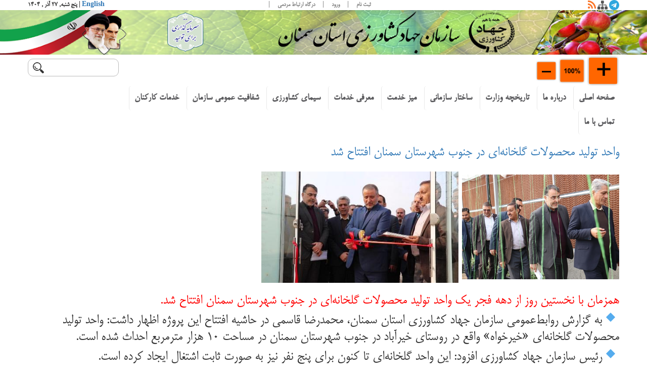

--- FILE ---
content_type: text/html; charset=UTF-8
request_url: https://semnan-aj.ir/%D9%88%D8%A7%D8%AD%D8%AF-%D8%AA%D9%88%D9%84%DB%8C%D8%AF-%D9%85%D8%AD%D8%B5%D9%88%D9%84%D8%A7%D8%AA-%DA%AF%D9%84%D8%AE%D8%A7%D9%86%D9%87%D8%A7%DB%8C-%D8%AF%D8%B1-%D8%AC%D9%86%D9%88%D8%A8/
body_size: 26316
content:
<!DOCTYPE html>
<html dir="rtl" lang="fa-IR" xmlns="http://www.w3.org/1999/xhtml">
<head>
<title>جهاد کشاورزی سمنان &#8211; واحد تولید محصولات گلخانه‌ای در جنوب شهرستان سمنان افتتاح شد</title>

<link rel="stylesheet" href="https://semnan-aj.ir/wp-content/plugins/sitepress-multilingual-cms/res/css/language-selector.css?v=3.3" type="text/css" media="all" />
<link rel="stylesheet" type="text/css" href="https://semnan-aj.ir/wp-content/themes/New%20Template/style.css" />
<link rel="shortcut icon" href="https://semnan-aj.ir/wp-content/themes/New%20Template/images/favicon.ico" />
<link rel="stylesheet" href="https://semnan-aj.ir/wp-content/themes/New%20Template/css/font-awesome.min.css">
<link rel="stylesheet" href="https://semnan-aj.ir/wp-content/themes/New%20Template/css/bootstrap.min.css">
<link rel="stylesheet" href="https://semnan-aj.ir/wp-content/themes/New%20Template/css/bootstrap.css">
<link rel="stylesheet" href="https://semnan-aj.ir/wp-content/themes/New%20Template/css/animate.min.css" type="text/css">
<meta name="viewport" content="width=device-width, initial-scale=1.0">

<meta charset="UTF-8">
	<meta name='robots' content='max-image-preview:large' />
<link rel="alternate" type="application/rss+xml" title="جهاد کشاورزی سمنان &raquo; واحد تولید محصولات گلخانه‌ای در جنوب شهرستان سمنان افتتاح شد خوراک دیدگاه‌ها" href="https://semnan-aj.ir/%d9%88%d8%a7%d8%ad%d8%af-%d8%aa%d9%88%d9%84%db%8c%d8%af-%d9%85%d8%ad%d8%b5%d9%88%d9%84%d8%a7%d8%aa-%da%af%d9%84%d8%ae%d8%a7%d9%86%d9%87%d8%a7%db%8c-%d8%af%d8%b1-%d8%ac%d9%86%d9%88%d8%a8/feed/" />
<script type="text/javascript">
/* <![CDATA[ */
window._wpemojiSettings = {"baseUrl":"https:\/\/s.w.org\/images\/core\/emoji\/14.0.0\/72x72\/","ext":".png","svgUrl":"https:\/\/s.w.org\/images\/core\/emoji\/14.0.0\/svg\/","svgExt":".svg","source":{"concatemoji":"https:\/\/semnan-aj.ir\/wp-includes\/js\/wp-emoji-release.min.js?ver=6.4.7"}};
/*! This file is auto-generated */
!function(i,n){var o,s,e;function c(e){try{var t={supportTests:e,timestamp:(new Date).valueOf()};sessionStorage.setItem(o,JSON.stringify(t))}catch(e){}}function p(e,t,n){e.clearRect(0,0,e.canvas.width,e.canvas.height),e.fillText(t,0,0);var t=new Uint32Array(e.getImageData(0,0,e.canvas.width,e.canvas.height).data),r=(e.clearRect(0,0,e.canvas.width,e.canvas.height),e.fillText(n,0,0),new Uint32Array(e.getImageData(0,0,e.canvas.width,e.canvas.height).data));return t.every(function(e,t){return e===r[t]})}function u(e,t,n){switch(t){case"flag":return n(e,"\ud83c\udff3\ufe0f\u200d\u26a7\ufe0f","\ud83c\udff3\ufe0f\u200b\u26a7\ufe0f")?!1:!n(e,"\ud83c\uddfa\ud83c\uddf3","\ud83c\uddfa\u200b\ud83c\uddf3")&&!n(e,"\ud83c\udff4\udb40\udc67\udb40\udc62\udb40\udc65\udb40\udc6e\udb40\udc67\udb40\udc7f","\ud83c\udff4\u200b\udb40\udc67\u200b\udb40\udc62\u200b\udb40\udc65\u200b\udb40\udc6e\u200b\udb40\udc67\u200b\udb40\udc7f");case"emoji":return!n(e,"\ud83e\udef1\ud83c\udffb\u200d\ud83e\udef2\ud83c\udfff","\ud83e\udef1\ud83c\udffb\u200b\ud83e\udef2\ud83c\udfff")}return!1}function f(e,t,n){var r="undefined"!=typeof WorkerGlobalScope&&self instanceof WorkerGlobalScope?new OffscreenCanvas(300,150):i.createElement("canvas"),a=r.getContext("2d",{willReadFrequently:!0}),o=(a.textBaseline="top",a.font="600 32px Arial",{});return e.forEach(function(e){o[e]=t(a,e,n)}),o}function t(e){var t=i.createElement("script");t.src=e,t.defer=!0,i.head.appendChild(t)}"undefined"!=typeof Promise&&(o="wpEmojiSettingsSupports",s=["flag","emoji"],n.supports={everything:!0,everythingExceptFlag:!0},e=new Promise(function(e){i.addEventListener("DOMContentLoaded",e,{once:!0})}),new Promise(function(t){var n=function(){try{var e=JSON.parse(sessionStorage.getItem(o));if("object"==typeof e&&"number"==typeof e.timestamp&&(new Date).valueOf()<e.timestamp+604800&&"object"==typeof e.supportTests)return e.supportTests}catch(e){}return null}();if(!n){if("undefined"!=typeof Worker&&"undefined"!=typeof OffscreenCanvas&&"undefined"!=typeof URL&&URL.createObjectURL&&"undefined"!=typeof Blob)try{var e="postMessage("+f.toString()+"("+[JSON.stringify(s),u.toString(),p.toString()].join(",")+"));",r=new Blob([e],{type:"text/javascript"}),a=new Worker(URL.createObjectURL(r),{name:"wpTestEmojiSupports"});return void(a.onmessage=function(e){c(n=e.data),a.terminate(),t(n)})}catch(e){}c(n=f(s,u,p))}t(n)}).then(function(e){for(var t in e)n.supports[t]=e[t],n.supports.everything=n.supports.everything&&n.supports[t],"flag"!==t&&(n.supports.everythingExceptFlag=n.supports.everythingExceptFlag&&n.supports[t]);n.supports.everythingExceptFlag=n.supports.everythingExceptFlag&&!n.supports.flag,n.DOMReady=!1,n.readyCallback=function(){n.DOMReady=!0}}).then(function(){return e}).then(function(){var e;n.supports.everything||(n.readyCallback(),(e=n.source||{}).concatemoji?t(e.concatemoji):e.wpemoji&&e.twemoji&&(t(e.twemoji),t(e.wpemoji)))}))}((window,document),window._wpemojiSettings);
/* ]]> */
</script>
<style id='wp-emoji-styles-inline-css' type='text/css'>

	img.wp-smiley, img.emoji {
		display: inline !important;
		border: none !important;
		box-shadow: none !important;
		height: 1em !important;
		width: 1em !important;
		margin: 0 0.07em !important;
		vertical-align: -0.1em !important;
		background: none !important;
		padding: 0 !important;
	}
</style>
<link rel='stylesheet' id='wp-block-library-rtl-css' href='https://semnan-aj.ir/wp-includes/css/dist/block-library/style-rtl.min.css?ver=6.4.7' type='text/css' media='all' />
<style id='classic-theme-styles-inline-css' type='text/css'>
/*! This file is auto-generated */
.wp-block-button__link{color:#fff;background-color:#32373c;border-radius:9999px;box-shadow:none;text-decoration:none;padding:calc(.667em + 2px) calc(1.333em + 2px);font-size:1.125em}.wp-block-file__button{background:#32373c;color:#fff;text-decoration:none}
</style>
<style id='global-styles-inline-css' type='text/css'>
body{--wp--preset--color--black: #000000;--wp--preset--color--cyan-bluish-gray: #abb8c3;--wp--preset--color--white: #ffffff;--wp--preset--color--pale-pink: #f78da7;--wp--preset--color--vivid-red: #cf2e2e;--wp--preset--color--luminous-vivid-orange: #ff6900;--wp--preset--color--luminous-vivid-amber: #fcb900;--wp--preset--color--light-green-cyan: #7bdcb5;--wp--preset--color--vivid-green-cyan: #00d084;--wp--preset--color--pale-cyan-blue: #8ed1fc;--wp--preset--color--vivid-cyan-blue: #0693e3;--wp--preset--color--vivid-purple: #9b51e0;--wp--preset--gradient--vivid-cyan-blue-to-vivid-purple: linear-gradient(135deg,rgba(6,147,227,1) 0%,rgb(155,81,224) 100%);--wp--preset--gradient--light-green-cyan-to-vivid-green-cyan: linear-gradient(135deg,rgb(122,220,180) 0%,rgb(0,208,130) 100%);--wp--preset--gradient--luminous-vivid-amber-to-luminous-vivid-orange: linear-gradient(135deg,rgba(252,185,0,1) 0%,rgba(255,105,0,1) 100%);--wp--preset--gradient--luminous-vivid-orange-to-vivid-red: linear-gradient(135deg,rgba(255,105,0,1) 0%,rgb(207,46,46) 100%);--wp--preset--gradient--very-light-gray-to-cyan-bluish-gray: linear-gradient(135deg,rgb(238,238,238) 0%,rgb(169,184,195) 100%);--wp--preset--gradient--cool-to-warm-spectrum: linear-gradient(135deg,rgb(74,234,220) 0%,rgb(151,120,209) 20%,rgb(207,42,186) 40%,rgb(238,44,130) 60%,rgb(251,105,98) 80%,rgb(254,248,76) 100%);--wp--preset--gradient--blush-light-purple: linear-gradient(135deg,rgb(255,206,236) 0%,rgb(152,150,240) 100%);--wp--preset--gradient--blush-bordeaux: linear-gradient(135deg,rgb(254,205,165) 0%,rgb(254,45,45) 50%,rgb(107,0,62) 100%);--wp--preset--gradient--luminous-dusk: linear-gradient(135deg,rgb(255,203,112) 0%,rgb(199,81,192) 50%,rgb(65,88,208) 100%);--wp--preset--gradient--pale-ocean: linear-gradient(135deg,rgb(255,245,203) 0%,rgb(182,227,212) 50%,rgb(51,167,181) 100%);--wp--preset--gradient--electric-grass: linear-gradient(135deg,rgb(202,248,128) 0%,rgb(113,206,126) 100%);--wp--preset--gradient--midnight: linear-gradient(135deg,rgb(2,3,129) 0%,rgb(40,116,252) 100%);--wp--preset--font-size--small: 13px;--wp--preset--font-size--medium: 20px;--wp--preset--font-size--large: 36px;--wp--preset--font-size--x-large: 42px;--wp--preset--spacing--20: 0.44rem;--wp--preset--spacing--30: 0.67rem;--wp--preset--spacing--40: 1rem;--wp--preset--spacing--50: 1.5rem;--wp--preset--spacing--60: 2.25rem;--wp--preset--spacing--70: 3.38rem;--wp--preset--spacing--80: 5.06rem;--wp--preset--shadow--natural: 6px 6px 9px rgba(0, 0, 0, 0.2);--wp--preset--shadow--deep: 12px 12px 50px rgba(0, 0, 0, 0.4);--wp--preset--shadow--sharp: 6px 6px 0px rgba(0, 0, 0, 0.2);--wp--preset--shadow--outlined: 6px 6px 0px -3px rgba(255, 255, 255, 1), 6px 6px rgba(0, 0, 0, 1);--wp--preset--shadow--crisp: 6px 6px 0px rgba(0, 0, 0, 1);}:where(.is-layout-flex){gap: 0.5em;}:where(.is-layout-grid){gap: 0.5em;}body .is-layout-flow > .alignleft{float: left;margin-inline-start: 0;margin-inline-end: 2em;}body .is-layout-flow > .alignright{float: right;margin-inline-start: 2em;margin-inline-end: 0;}body .is-layout-flow > .aligncenter{margin-left: auto !important;margin-right: auto !important;}body .is-layout-constrained > .alignleft{float: left;margin-inline-start: 0;margin-inline-end: 2em;}body .is-layout-constrained > .alignright{float: right;margin-inline-start: 2em;margin-inline-end: 0;}body .is-layout-constrained > .aligncenter{margin-left: auto !important;margin-right: auto !important;}body .is-layout-constrained > :where(:not(.alignleft):not(.alignright):not(.alignfull)){max-width: var(--wp--style--global--content-size);margin-left: auto !important;margin-right: auto !important;}body .is-layout-constrained > .alignwide{max-width: var(--wp--style--global--wide-size);}body .is-layout-flex{display: flex;}body .is-layout-flex{flex-wrap: wrap;align-items: center;}body .is-layout-flex > *{margin: 0;}body .is-layout-grid{display: grid;}body .is-layout-grid > *{margin: 0;}:where(.wp-block-columns.is-layout-flex){gap: 2em;}:where(.wp-block-columns.is-layout-grid){gap: 2em;}:where(.wp-block-post-template.is-layout-flex){gap: 1.25em;}:where(.wp-block-post-template.is-layout-grid){gap: 1.25em;}.has-black-color{color: var(--wp--preset--color--black) !important;}.has-cyan-bluish-gray-color{color: var(--wp--preset--color--cyan-bluish-gray) !important;}.has-white-color{color: var(--wp--preset--color--white) !important;}.has-pale-pink-color{color: var(--wp--preset--color--pale-pink) !important;}.has-vivid-red-color{color: var(--wp--preset--color--vivid-red) !important;}.has-luminous-vivid-orange-color{color: var(--wp--preset--color--luminous-vivid-orange) !important;}.has-luminous-vivid-amber-color{color: var(--wp--preset--color--luminous-vivid-amber) !important;}.has-light-green-cyan-color{color: var(--wp--preset--color--light-green-cyan) !important;}.has-vivid-green-cyan-color{color: var(--wp--preset--color--vivid-green-cyan) !important;}.has-pale-cyan-blue-color{color: var(--wp--preset--color--pale-cyan-blue) !important;}.has-vivid-cyan-blue-color{color: var(--wp--preset--color--vivid-cyan-blue) !important;}.has-vivid-purple-color{color: var(--wp--preset--color--vivid-purple) !important;}.has-black-background-color{background-color: var(--wp--preset--color--black) !important;}.has-cyan-bluish-gray-background-color{background-color: var(--wp--preset--color--cyan-bluish-gray) !important;}.has-white-background-color{background-color: var(--wp--preset--color--white) !important;}.has-pale-pink-background-color{background-color: var(--wp--preset--color--pale-pink) !important;}.has-vivid-red-background-color{background-color: var(--wp--preset--color--vivid-red) !important;}.has-luminous-vivid-orange-background-color{background-color: var(--wp--preset--color--luminous-vivid-orange) !important;}.has-luminous-vivid-amber-background-color{background-color: var(--wp--preset--color--luminous-vivid-amber) !important;}.has-light-green-cyan-background-color{background-color: var(--wp--preset--color--light-green-cyan) !important;}.has-vivid-green-cyan-background-color{background-color: var(--wp--preset--color--vivid-green-cyan) !important;}.has-pale-cyan-blue-background-color{background-color: var(--wp--preset--color--pale-cyan-blue) !important;}.has-vivid-cyan-blue-background-color{background-color: var(--wp--preset--color--vivid-cyan-blue) !important;}.has-vivid-purple-background-color{background-color: var(--wp--preset--color--vivid-purple) !important;}.has-black-border-color{border-color: var(--wp--preset--color--black) !important;}.has-cyan-bluish-gray-border-color{border-color: var(--wp--preset--color--cyan-bluish-gray) !important;}.has-white-border-color{border-color: var(--wp--preset--color--white) !important;}.has-pale-pink-border-color{border-color: var(--wp--preset--color--pale-pink) !important;}.has-vivid-red-border-color{border-color: var(--wp--preset--color--vivid-red) !important;}.has-luminous-vivid-orange-border-color{border-color: var(--wp--preset--color--luminous-vivid-orange) !important;}.has-luminous-vivid-amber-border-color{border-color: var(--wp--preset--color--luminous-vivid-amber) !important;}.has-light-green-cyan-border-color{border-color: var(--wp--preset--color--light-green-cyan) !important;}.has-vivid-green-cyan-border-color{border-color: var(--wp--preset--color--vivid-green-cyan) !important;}.has-pale-cyan-blue-border-color{border-color: var(--wp--preset--color--pale-cyan-blue) !important;}.has-vivid-cyan-blue-border-color{border-color: var(--wp--preset--color--vivid-cyan-blue) !important;}.has-vivid-purple-border-color{border-color: var(--wp--preset--color--vivid-purple) !important;}.has-vivid-cyan-blue-to-vivid-purple-gradient-background{background: var(--wp--preset--gradient--vivid-cyan-blue-to-vivid-purple) !important;}.has-light-green-cyan-to-vivid-green-cyan-gradient-background{background: var(--wp--preset--gradient--light-green-cyan-to-vivid-green-cyan) !important;}.has-luminous-vivid-amber-to-luminous-vivid-orange-gradient-background{background: var(--wp--preset--gradient--luminous-vivid-amber-to-luminous-vivid-orange) !important;}.has-luminous-vivid-orange-to-vivid-red-gradient-background{background: var(--wp--preset--gradient--luminous-vivid-orange-to-vivid-red) !important;}.has-very-light-gray-to-cyan-bluish-gray-gradient-background{background: var(--wp--preset--gradient--very-light-gray-to-cyan-bluish-gray) !important;}.has-cool-to-warm-spectrum-gradient-background{background: var(--wp--preset--gradient--cool-to-warm-spectrum) !important;}.has-blush-light-purple-gradient-background{background: var(--wp--preset--gradient--blush-light-purple) !important;}.has-blush-bordeaux-gradient-background{background: var(--wp--preset--gradient--blush-bordeaux) !important;}.has-luminous-dusk-gradient-background{background: var(--wp--preset--gradient--luminous-dusk) !important;}.has-pale-ocean-gradient-background{background: var(--wp--preset--gradient--pale-ocean) !important;}.has-electric-grass-gradient-background{background: var(--wp--preset--gradient--electric-grass) !important;}.has-midnight-gradient-background{background: var(--wp--preset--gradient--midnight) !important;}.has-small-font-size{font-size: var(--wp--preset--font-size--small) !important;}.has-medium-font-size{font-size: var(--wp--preset--font-size--medium) !important;}.has-large-font-size{font-size: var(--wp--preset--font-size--large) !important;}.has-x-large-font-size{font-size: var(--wp--preset--font-size--x-large) !important;}
.wp-block-navigation a:where(:not(.wp-element-button)){color: inherit;}
:where(.wp-block-post-template.is-layout-flex){gap: 1.25em;}:where(.wp-block-post-template.is-layout-grid){gap: 1.25em;}
:where(.wp-block-columns.is-layout-flex){gap: 2em;}:where(.wp-block-columns.is-layout-grid){gap: 2em;}
.wp-block-pullquote{font-size: 1.5em;line-height: 1.6;}
</style>
<link rel='stylesheet' id='jquery.ticker-css' href='https://semnan-aj.ir/wp-content/plugins/jquery-news-ticker/inc/jquery-news-ticker.css?ver=6.4.7' type='text/css' media='all' />
<link rel='stylesheet' id='page-list-style-css' href='https://semnan-aj.ir/wp-content/plugins/page-list/css/page-list.css?ver=5.6' type='text/css' media='all' />
<style id='responsive-menu-inline-css' type='text/css'>
/** This file is major component of this plugin so please don't try to edit here. */
#rmp_menu_trigger-10576 {
  width: 35px;
  height: 35px;
  position: fixed;
  top: 15px;
  border-radius: 5px;
  display: none;
  text-decoration: none;
  right: 1%;
  background: #75bc3a;
  transition: transform 0.5s, background-color 0.5s;
}
#rmp_menu_trigger-10576:hover, #rmp_menu_trigger-10576:focus {
  background: #7ee547;
  text-decoration: unset;
}
#rmp_menu_trigger-10576.is-active {
  background: #75bc3a;
}
#rmp_menu_trigger-10576 .rmp-trigger-box {
  width: 25px;
  color: #fff;
}
#rmp_menu_trigger-10576 .rmp-trigger-icon-active, #rmp_menu_trigger-10576 .rmp-trigger-text-open {
  display: none;
}
#rmp_menu_trigger-10576.is-active .rmp-trigger-icon-active, #rmp_menu_trigger-10576.is-active .rmp-trigger-text-open {
  display: inline;
}
#rmp_menu_trigger-10576.is-active .rmp-trigger-icon-inactive, #rmp_menu_trigger-10576.is-active .rmp-trigger-text {
  display: none;
}
#rmp_menu_trigger-10576 .rmp-trigger-label {
  color: #fff;
  pointer-events: none;
  line-height: 13px;
  font-family: inherit;
  font-size: 14px;
  display: inline;
  text-transform: inherit;
}
#rmp_menu_trigger-10576 .rmp-trigger-label.rmp-trigger-label-top {
  display: block;
  margin-bottom: 12px;
}
#rmp_menu_trigger-10576 .rmp-trigger-label.rmp-trigger-label-bottom {
  display: block;
  margin-top: 12px;
}
#rmp_menu_trigger-10576 .responsive-menu-pro-inner {
  display: block;
}
#rmp_menu_trigger-10576 .responsive-menu-pro-inner, #rmp_menu_trigger-10576 .responsive-menu-pro-inner::before, #rmp_menu_trigger-10576 .responsive-menu-pro-inner::after {
  width: 25px;
  height: 3px;
  background-color: #fff;
  border-radius: 4px;
  position: absolute;
}
#rmp_menu_trigger-10576.is-active .responsive-menu-pro-inner, #rmp_menu_trigger-10576.is-active .responsive-menu-pro-inner::before, #rmp_menu_trigger-10576.is-active .responsive-menu-pro-inner::after {
  background-color: #fff;
}
#rmp_menu_trigger-10576:hover .responsive-menu-pro-inner, #rmp_menu_trigger-10576:hover .responsive-menu-pro-inner::before, #rmp_menu_trigger-10576:hover .responsive-menu-pro-inner::after {
  background-color: #fff;
}
#rmp_menu_trigger-10576 .responsive-menu-pro-inner::before {
  top: 10px;
}
#rmp_menu_trigger-10576 .responsive-menu-pro-inner::after {
  bottom: 10px;
}
#rmp_menu_trigger-10576.is-active .responsive-menu-pro-inner::after {
  bottom: 0;
}
/* Hamburger menu styling */
@media screen and (max-width: 991px) {
  /** Menu Title Style */
  /** Menu Additional Content Style */
  #rmp_menu_trigger-10576 {
    display: block;
  }
  #rmp-container-10576 {
    position: fixed;
    top: 0;
    margin: 0;
    transition: transform 0.5s;
    overflow: auto;
    display: block;
    width: 75%;
    background-color: #212121;
    background-image: url("");
    height: 100%;
    left: 0;
    padding-top: 0px;
    padding-left: 0px;
    padding-bottom: 0px;
    padding-right: 0px;
  }
  #rmp-menu-wrap-10576 {
    padding-top: 0px;
    padding-left: 0px;
    padding-bottom: 0px;
    padding-right: 0px;
    background-color: #212121;
  }
  #rmp-menu-wrap-10576 .rmp-menu, #rmp-menu-wrap-10576 .rmp-submenu {
    width: 100%;
    box-sizing: border-box;
    margin: 0;
    padding: 0;
  }
  #rmp-menu-wrap-10576 .rmp-submenu-depth-1 .rmp-menu-item-link {
    padding-left: 10%;
  }
  #rmp-menu-wrap-10576 .rmp-submenu-depth-2 .rmp-menu-item-link {
    padding-left: 15%;
  }
  #rmp-menu-wrap-10576 .rmp-submenu-depth-3 .rmp-menu-item-link {
    padding-left: 20%;
  }
  #rmp-menu-wrap-10576 .rmp-submenu-depth-4 .rmp-menu-item-link {
    padding-left: 25%;
  }
  #rmp-menu-wrap-10576 .rmp-submenu.rmp-submenu-open {
    display: block;
  }
  #rmp-menu-wrap-10576 .rmp-menu-item {
    width: 100%;
    list-style: none;
    margin: 0;
  }
  #rmp-menu-wrap-10576 .rmp-menu-item-link {
    height: 40px;
    line-height: 40px;
    font-size: 13px;
    border-bottom: 1px solid #212121;
    font-family: inherit;
    color: #fff;
    text-align: left;
    background-color: #212121;
    font-weight: normal;
    letter-spacing: 0px;
    display: block;
    box-sizing: border-box;
    width: 100%;
    text-decoration: none;
    position: relative;
    overflow: hidden;
    transition: background-color 0.5s, border-color 0.5s, 0.5s;
    padding: 0 5%;
    padding-right: 50px;
  }
  #rmp-menu-wrap-10576 .rmp-menu-item-link:after, #rmp-menu-wrap-10576 .rmp-menu-item-link:before {
    display: none;
  }
  #rmp-menu-wrap-10576 .rmp-menu-item-link:hover {
    color: #fff;
    border-color: #212121;
    background-color: #3f3f3f;
  }
  #rmp-menu-wrap-10576 .rmp-menu-item-link:focus {
    outline: none;
    border-color: unset;
    box-shadow: unset;
  }
  #rmp-menu-wrap-10576 .rmp-menu-item-link .rmp-font-icon {
    height: 40px;
    line-height: 40px;
    margin-right: 10px;
    font-size: 13px;
  }
  #rmp-menu-wrap-10576 .rmp-menu-current-item .rmp-menu-item-link {
    color: #fff;
    border-color: #212121;
    background-color: #212121;
  }
  #rmp-menu-wrap-10576 .rmp-menu-current-item .rmp-menu-item-link:hover {
    color: #fff;
    border-color: #3f3f3f;
    background-color: #3f3f3f;
  }
  #rmp-menu-wrap-10576 .rmp-menu-subarrow {
    position: absolute;
    top: 0;
    bottom: 0;
    text-align: center;
    overflow: hidden;
    background-size: cover;
    overflow: hidden;
    right: 0;
    border-left-style: solid;
    border-left-color: #212121;
    border-left-width: 1px;
    height: 40px;
    width: 40px;
    color: #fff;
    background-color: #212121;
  }
  #rmp-menu-wrap-10576 .rmp-menu-subarrow:hover {
    color: #fff;
    border-color: #3f3f3f;
    background-color: #3f3f3f;
  }
  #rmp-menu-wrap-10576 .rmp-menu-subarrow .rmp-font-icon {
    margin-right: unset;
  }
  #rmp-menu-wrap-10576 .rmp-menu-subarrow * {
    vertical-align: middle;
    line-height: 40px;
  }
  #rmp-menu-wrap-10576 .rmp-menu-subarrow-active {
    display: block;
    background-size: cover;
    color: #fff;
    border-color: #212121;
    background-color: #212121;
  }
  #rmp-menu-wrap-10576 .rmp-menu-subarrow-active:hover {
    color: #fff;
    border-color: #3f3f3f;
    background-color: #3f3f3f;
  }
  #rmp-menu-wrap-10576 .rmp-submenu {
    display: none;
  }
  #rmp-menu-wrap-10576 .rmp-submenu .rmp-menu-item-link {
    height: 40px;
    line-height: 40px;
    letter-spacing: 0px;
    font-size: 13px;
    border-bottom: 1px solid #212121;
    font-family: inherit;
    font-weight: normal;
    color: #fff;
    text-align: left;
    background-color: #212121;
  }
  #rmp-menu-wrap-10576 .rmp-submenu .rmp-menu-item-link:hover {
    color: #fff;
    border-color: #212121;
    background-color: #3f3f3f;
  }
  #rmp-menu-wrap-10576 .rmp-submenu .rmp-menu-current-item .rmp-menu-item-link {
    color: #fff;
    border-color: #212121;
    background-color: #212121;
  }
  #rmp-menu-wrap-10576 .rmp-submenu .rmp-menu-current-item .rmp-menu-item-link:hover {
    color: #fff;
    border-color: #3f3f3f;
    background-color: #3f3f3f;
  }
  #rmp-menu-wrap-10576 .rmp-submenu .rmp-menu-subarrow {
    right: 0;
    border-right: unset;
    border-left-style: solid;
    border-left-color: #212121;
    border-left-width: 1px;
    height: 40px;
    line-height: 40px;
    width: 40px;
    color: #fff;
    background-color: #212121;
  }
  #rmp-menu-wrap-10576 .rmp-submenu .rmp-menu-subarrow:hover {
    color: #fff;
    border-color: #3f3f3f;
    background-color: #3f3f3f;
  }
  #rmp-menu-wrap-10576 .rmp-submenu .rmp-menu-subarrow-active {
    color: #fff;
    border-color: #212121;
    background-color: #212121;
  }
  #rmp-menu-wrap-10576 .rmp-submenu .rmp-menu-subarrow-active:hover {
    color: #fff;
    border-color: #3f3f3f;
    background-color: #3f3f3f;
  }
  #rmp-menu-wrap-10576 .rmp-menu-item-description {
    margin: 0;
    padding: 5px 5%;
    opacity: 0.8;
    color: #fff;
  }
  #rmp-search-box-10576 {
    display: block;
    padding-top: 0px;
    padding-left: 5%;
    padding-bottom: 0px;
    padding-right: 5%;
  }
  #rmp-search-box-10576 .rmp-search-form {
    margin: 0;
  }
  #rmp-search-box-10576 .rmp-search-box {
    background: #fff;
    border: 1px solid #dadada;
    color: #333;
    width: 100%;
    padding: 0 5%;
    border-radius: 30px;
    height: 45px;
    -webkit-appearance: none;
  }
  #rmp-search-box-10576 .rmp-search-box::placeholder {
    color: #C7C7CD;
  }
  #rmp-search-box-10576 .rmp-search-box:focus {
    background-color: #fff;
    outline: 2px solid #dadada;
    color: #333;
  }
  #rmp-menu-title-10576 {
    background-color: #212121;
    color: #fff;
    text-align: left;
    font-size: 13px;
    padding-top: 10%;
    padding-left: 5%;
    padding-bottom: 0%;
    padding-right: 5%;
    font-weight: 400;
    transition: background-color 0.5s, border-color 0.5s, color 0.5s;
  }
  #rmp-menu-title-10576:hover {
    background-color: #212121;
    color: #fff;
  }
  #rmp-menu-title-10576 > .rmp-menu-title-link {
    color: #fff;
    width: 100%;
    background-color: unset;
    text-decoration: none;
  }
  #rmp-menu-title-10576 > .rmp-menu-title-link:hover {
    color: #fff;
  }
  #rmp-menu-title-10576 .rmp-font-icon {
    font-size: 13px;
  }
  #rmp-menu-additional-content-10576 {
    padding-top: 0px;
    padding-left: 5%;
    padding-bottom: 0px;
    padding-right: 5%;
    color: #fff;
    text-align: center;
    font-size: 16px;
  }
}
/**
This file contents common styling of menus.
*/
.rmp-container {
  display: none;
  visibility: visible;
  padding: 0px 0px 0px 0px;
  z-index: 99998;
  transition: all 0.3s;
  /** Scrolling bar in menu setting box **/
}
.rmp-container.rmp-fade-top, .rmp-container.rmp-fade-left, .rmp-container.rmp-fade-right, .rmp-container.rmp-fade-bottom {
  display: none;
}
.rmp-container.rmp-slide-left, .rmp-container.rmp-push-left {
  transform: translateX(-100%);
  -ms-transform: translateX(-100%);
  -webkit-transform: translateX(-100%);
  -moz-transform: translateX(-100%);
}
.rmp-container.rmp-slide-left.rmp-menu-open, .rmp-container.rmp-push-left.rmp-menu-open {
  transform: translateX(0);
  -ms-transform: translateX(0);
  -webkit-transform: translateX(0);
  -moz-transform: translateX(0);
}
.rmp-container.rmp-slide-right, .rmp-container.rmp-push-right {
  transform: translateX(100%);
  -ms-transform: translateX(100%);
  -webkit-transform: translateX(100%);
  -moz-transform: translateX(100%);
}
.rmp-container.rmp-slide-right.rmp-menu-open, .rmp-container.rmp-push-right.rmp-menu-open {
  transform: translateX(0);
  -ms-transform: translateX(0);
  -webkit-transform: translateX(0);
  -moz-transform: translateX(0);
}
.rmp-container.rmp-slide-top, .rmp-container.rmp-push-top {
  transform: translateY(-100%);
  -ms-transform: translateY(-100%);
  -webkit-transform: translateY(-100%);
  -moz-transform: translateY(-100%);
}
.rmp-container.rmp-slide-top.rmp-menu-open, .rmp-container.rmp-push-top.rmp-menu-open {
  transform: translateY(0);
  -ms-transform: translateY(0);
  -webkit-transform: translateY(0);
  -moz-transform: translateY(0);
}
.rmp-container.rmp-slide-bottom, .rmp-container.rmp-push-bottom {
  transform: translateY(100%);
  -ms-transform: translateY(100%);
  -webkit-transform: translateY(100%);
  -moz-transform: translateY(100%);
}
.rmp-container.rmp-slide-bottom.rmp-menu-open, .rmp-container.rmp-push-bottom.rmp-menu-open {
  transform: translateX(0);
  -ms-transform: translateX(0);
  -webkit-transform: translateX(0);
  -moz-transform: translateX(0);
}
.rmp-container::-webkit-scrollbar {
  width: 0px;
}
.rmp-container ::-webkit-scrollbar-track {
  box-shadow: inset 0 0 5px transparent;
}
.rmp-container ::-webkit-scrollbar-thumb {
  background: transparent;
}
.rmp-container ::-webkit-scrollbar-thumb:hover {
  background: transparent;
}
.rmp-container .rmp-menu-wrap .rmp-menu {
  transition: none;
  border-radius: 0;
  box-shadow: none;
  background: none;
  border: 0;
  bottom: auto;
  box-sizing: border-box;
  clip: auto;
  color: #666;
  display: block;
  float: none;
  font-family: inherit;
  font-size: 14px;
  height: auto;
  left: auto;
  line-height: 1.7;
  list-style-type: none;
  margin: 0;
  min-height: auto;
  max-height: none;
  opacity: 1;
  outline: none;
  overflow: visible;
  padding: 0;
  position: relative;
  pointer-events: auto;
  right: auto;
  text-align: left;
  text-decoration: none;
  text-indent: 0;
  text-transform: none;
  transform: none;
  top: auto;
  visibility: inherit;
  width: auto;
  word-wrap: break-word;
  white-space: normal;
}
.rmp-container .rmp-menu-additional-content {
  display: block;
  word-break: break-word;
}
.rmp-container .rmp-menu-title {
  display: flex;
  flex-direction: column;
}
.rmp-container .rmp-menu-title .rmp-menu-title-image {
  max-width: 100%;
  margin-bottom: 15px;
  display: block;
  margin: auto;
  margin-bottom: 15px;
}
button.rmp_menu_trigger {
  z-index: 999999;
  overflow: hidden;
  outline: none;
  border: 0;
  display: none;
  margin: 0;
  transition: transform 0.5s, background-color 0.5s;
  padding: 0;
}
button.rmp_menu_trigger .responsive-menu-pro-inner::before, button.rmp_menu_trigger .responsive-menu-pro-inner::after {
  content: "";
  display: block;
}
button.rmp_menu_trigger .responsive-menu-pro-inner::before {
  top: 10px;
}
button.rmp_menu_trigger .responsive-menu-pro-inner::after {
  bottom: 10px;
}
button.rmp_menu_trigger .rmp-trigger-box {
  width: 40px;
  display: inline-block;
  position: relative;
  pointer-events: none;
  vertical-align: super;
}
/*  Menu Trigger Boring Animation */
.rmp-menu-trigger-boring .responsive-menu-pro-inner {
  transition-property: none;
}
.rmp-menu-trigger-boring .responsive-menu-pro-inner::after, .rmp-menu-trigger-boring .responsive-menu-pro-inner::before {
  transition-property: none;
}
.rmp-menu-trigger-boring.is-active .responsive-menu-pro-inner {
  transform: rotate(45deg);
}
.rmp-menu-trigger-boring.is-active .responsive-menu-pro-inner:before {
  top: 0;
  opacity: 0;
}
.rmp-menu-trigger-boring.is-active .responsive-menu-pro-inner:after {
  bottom: 0;
  transform: rotate(-90deg);
}

</style>
<link rel='stylesheet' id='dashicons-css' href='https://semnan-aj.ir/wp-includes/css/dashicons.min.css?ver=6.4.7' type='text/css' media='all' />
<link rel='stylesheet' id='font-awesome-css' href='https://semnan-aj.ir/wp-content/plugins/js_composer/assets/lib/bower/font-awesome/css/font-awesome.min.css?ver=4.11.2.1' type='text/css' media='all' />
<link rel='stylesheet' id='style-css' href='https://semnan-aj.ir/wp-content/themes/New%20Template/style.css?ver=1.0' type='text/css' media='all' />
<link rel='stylesheet' id='newsletter-css' href='https://semnan-aj.ir/wp-content/plugins/newsletter/style.css?ver=8.0.7' type='text/css' media='all' />
<link rel='stylesheet' id='tablepress-default-css' href='https://semnan-aj.ir/wp-content/plugins/tablepress/css/build/default-rtl.css?ver=2.2.4' type='text/css' media='all' />
<script type="text/javascript" src="https://semnan-aj.ir/wp-includes/js/jquery/jquery.min.js?ver=3.7.1" id="jquery-core-js"></script>
<script type="text/javascript" src="https://semnan-aj.ir/wp-includes/js/jquery/jquery-migrate.min.js?ver=3.4.1" id="jquery-migrate-js"></script>
<script type="text/javascript" src="https://semnan-aj.ir/wp-content/plugins/jquery-news-ticker/inc/jquery-news-ticker.js?ver=6.4.7" id="jquery.news.ticker-js"></script>
<script type="text/javascript" id="rmp_menu_scripts-js-extra">
/* <![CDATA[ */
var rmp_menu = {"ajaxURL":"https:\/\/semnan-aj.ir\/wp-admin\/admin-ajax.php","wp_nonce":"3a1c953d0c","menu":[{"menu_theme":null,"theme_type":"default","theme_location_menu":"","submenu_submenu_arrow_width":"40","submenu_submenu_arrow_width_unit":"px","submenu_submenu_arrow_height":"40","submenu_submenu_arrow_height_unit":"px","submenu_arrow_position":"right","submenu_sub_arrow_background_colour":"#212121","submenu_sub_arrow_background_hover_colour":"#3f3f3f","submenu_sub_arrow_background_colour_active":"#212121","submenu_sub_arrow_background_hover_colour_active":"#3f3f3f","submenu_sub_arrow_border_width":"1","submenu_sub_arrow_border_width_unit":"px","submenu_sub_arrow_border_colour":"#212121","submenu_sub_arrow_border_hover_colour":"#3f3f3f","submenu_sub_arrow_border_colour_active":"#212121","submenu_sub_arrow_border_hover_colour_active":"#3f3f3f","submenu_sub_arrow_shape_colour":"#fff","submenu_sub_arrow_shape_hover_colour":"#fff","submenu_sub_arrow_shape_colour_active":"#fff","submenu_sub_arrow_shape_hover_colour_active":"#fff","use_header_bar":"off","header_bar_items_order":"{\"logo\":\"on\",\"title\":\"on\",\"search\":\"on\",\"html content\":\"on\"}","header_bar_title":"","header_bar_html_content":null,"header_bar_logo":"","header_bar_logo_link":"","header_bar_logo_width":null,"header_bar_logo_width_unit":"%","header_bar_logo_height":null,"header_bar_logo_height_unit":"px","header_bar_height":"80","header_bar_height_unit":"px","header_bar_padding":{"top":"0px","right":"5%","bottom":"0px","left":"5%"},"header_bar_font":"","header_bar_font_size":"14","header_bar_font_size_unit":"px","header_bar_text_color":"#ffffff","header_bar_background_color":"#ffffff","header_bar_breakpoint":"800","header_bar_position_type":"fixed","header_bar_adjust_page":null,"header_bar_scroll_enable":"off","header_bar_scroll_background_color":"#36bdf6","mobile_breakpoint":"600","tablet_breakpoint":"991","transition_speed":"0.5","sub_menu_speed":"0.2","show_menu_on_page_load":"","menu_disable_scrolling":"off","menu_overlay":"off","menu_overlay_colour":"rgba(0,0,0,0.7)","desktop_menu_width":"","desktop_menu_width_unit":"px","desktop_menu_positioning":"fixed","desktop_menu_side":"","desktop_menu_to_hide":"","use_current_theme_location":"off","mega_menu":{"225":"off","227":"off","229":"off","228":"off","226":"off"},"desktop_submenu_open_animation":"none","desktop_submenu_open_animation_speed":"100ms","desktop_submenu_open_on_click":"off","desktop_menu_hide_and_show":"off","menu_name":"Default Menu","menu_to_use":"main-menu","different_menu_for_mobile":"off","menu_to_use_in_mobile":"main-menu","use_mobile_menu":"on","use_tablet_menu":"on","use_desktop_menu":null,"menu_display_on":"all-pages","menu_to_hide":"","submenu_descriptions_on":"","custom_walker":"","menu_background_colour":"#212121","menu_depth":"5","smooth_scroll_on":"off","smooth_scroll_speed":"500","menu_font_icons":[],"menu_links_height":"40","menu_links_height_unit":"px","menu_links_line_height":"40","menu_links_line_height_unit":"px","menu_depth_0":"5","menu_depth_0_unit":"%","menu_font_size":"13","menu_font_size_unit":"px","menu_font":"","menu_font_weight":"normal","menu_text_alignment":"left","menu_text_letter_spacing":"","menu_word_wrap":"off","menu_link_colour":"#fff","menu_link_hover_colour":"#fff","menu_current_link_colour":"#fff","menu_current_link_hover_colour":"#fff","menu_item_background_colour":"#212121","menu_item_background_hover_colour":"#3f3f3f","menu_current_item_background_colour":"#212121","menu_current_item_background_hover_colour":"#3f3f3f","menu_border_width":"1","menu_border_width_unit":"px","menu_item_border_colour":"#212121","menu_item_border_colour_hover":"#212121","menu_current_item_border_colour":"#212121","menu_current_item_border_hover_colour":"#3f3f3f","submenu_links_height":"40","submenu_links_height_unit":"px","submenu_links_line_height":"40","submenu_links_line_height_unit":"px","menu_depth_side":"left","menu_depth_1":"10","menu_depth_1_unit":"%","menu_depth_2":"15","menu_depth_2_unit":"%","menu_depth_3":"20","menu_depth_3_unit":"%","menu_depth_4":"25","menu_depth_4_unit":"%","submenu_item_background_colour":"#212121","submenu_item_background_hover_colour":"#3f3f3f","submenu_current_item_background_colour":"#212121","submenu_current_item_background_hover_colour":"#3f3f3f","submenu_border_width":"1","submenu_border_width_unit":"px","submenu_item_border_colour":"#212121","submenu_item_border_colour_hover":"#212121","submenu_current_item_border_colour":"#212121","submenu_current_item_border_hover_colour":"#3f3f3f","submenu_font_size":"13","submenu_font_size_unit":"px","submenu_font":"","submenu_font_weight":"normal","submenu_text_letter_spacing":"","submenu_text_alignment":"left","submenu_link_colour":"#fff","submenu_link_hover_colour":"#fff","submenu_current_link_colour":"#fff","submenu_current_link_hover_colour":"#fff","inactive_arrow_shape":"\u25bc","active_arrow_shape":"\u25b2","inactive_arrow_font_icon":"","active_arrow_font_icon":"","inactive_arrow_image":"","active_arrow_image":"","submenu_arrow_width":"40","submenu_arrow_width_unit":"px","submenu_arrow_height":"40","submenu_arrow_height_unit":"px","arrow_position":"right","menu_sub_arrow_shape_colour":"#fff","menu_sub_arrow_shape_hover_colour":"#fff","menu_sub_arrow_shape_colour_active":"#fff","menu_sub_arrow_shape_hover_colour_active":"#fff","menu_sub_arrow_border_width":"1","menu_sub_arrow_border_width_unit":"px","menu_sub_arrow_border_colour":"#212121","menu_sub_arrow_border_hover_colour":"#3f3f3f","menu_sub_arrow_border_colour_active":"#212121","menu_sub_arrow_border_hover_colour_active":"#3f3f3f","menu_sub_arrow_background_colour":"#212121","menu_sub_arrow_background_hover_colour":"#3f3f3f","menu_sub_arrow_background_colour_active":"#212121","menu_sub_arrow_background_hover_colour_active":"#3f3f3f","fade_submenus":"off","fade_submenus_side":"left","fade_submenus_delay":"100","fade_submenus_speed":"500","use_slide_effect":"off","slide_effect_back_to_text":"Back","accordion_animation":"off","auto_expand_all_submenus":"off","auto_expand_current_submenus":"off","menu_item_click_to_trigger_submenu":"off","button_width":"35","button_width_unit":"px","button_height":"35","button_height_unit":"px","button_background_colour":"#75bc3a","button_background_colour_hover":"#7ee547","button_background_colour_active":"#75bc3a","toggle_button_border_radius":"5","button_transparent_background":"off","button_left_or_right":"right","button_position_type":"fixed","button_distance_from_side":"1","button_distance_from_side_unit":"%","button_top":"15","button_top_unit":"px","button_push_with_animation":"off","button_click_animation":"boring","button_line_margin":"5","button_line_margin_unit":"px","button_line_width":"25","button_line_width_unit":"px","button_line_height":"3","button_line_height_unit":"px","button_line_colour":"#fff","button_line_colour_hover":"#fff","button_line_colour_active":"#fff","button_font_icon":"","button_font_icon_when_clicked":"","button_image":"","button_image_when_clicked":"","button_title":"","button_title_open":null,"button_title_position":"left","menu_container_columns":"","button_font":"","button_font_size":"14","button_font_size_unit":"px","button_title_line_height":"13","button_title_line_height_unit":"px","button_text_colour":"#fff","button_trigger_type_click":"on","button_trigger_type_hover":"off","button_click_trigger":"#responsive-menu-button","items_order":{"title":"on","menu":"on","search":"on","additional content":"on"},"menu_title":null,"menu_title_link":"","menu_title_link_location":"_self","menu_title_image":"","menu_title_font_icon":"","menu_title_section_padding":{"top":"10%","right":"5%","bottom":"0%","left":"5%"},"menu_title_background_colour":"#212121","menu_title_background_hover_colour":"#212121","menu_title_font_size":"13","menu_title_font_size_unit":"px","menu_title_alignment":"left","menu_title_font_weight":"400","menu_title_font_family":"","menu_title_colour":"#fff","menu_title_hover_colour":"#fff","menu_title_image_width":null,"menu_title_image_width_unit":"%","menu_title_image_height":null,"menu_title_image_height_unit":"px","menu_additional_content":null,"menu_additional_section_padding":{"left":"5%","top":"0px","right":"5%","bottom":"0px"},"menu_additional_content_font_size":"16","menu_additional_content_font_size_unit":"px","menu_additional_content_alignment":"center","menu_additional_content_colour":"#fff","menu_search_box_text":"Search","menu_search_box_code":"","menu_search_section_padding":{"left":"5%","top":"0px","right":"5%","bottom":"0px"},"menu_search_box_height":"45","menu_search_box_height_unit":"px","menu_search_box_border_radius":"30","menu_search_box_text_colour":"#333","menu_search_box_background_colour":"#fff","menu_search_box_placeholder_colour":"#C7C7CD","menu_search_box_border_colour":"#dadada","menu_section_padding":{"top":"0px","right":"0px","bottom":"0px","left":"0px"},"menu_width":"75","menu_width_unit":"%","menu_maximum_width":"","menu_maximum_width_unit":"px","menu_minimum_width":"","menu_minimum_width_unit":"px","menu_auto_height":"off","menu_container_padding":{"top":"0px","right":"0px","bottom":"0px","left":"0px"},"menu_container_background_colour":"#212121","menu_background_image":"","animation_type":"slide","menu_appear_from":"left","animation_speed":"0.5","page_wrapper":"","menu_close_on_body_click":"off","menu_close_on_scroll":"off","menu_close_on_link_click":"off","enable_touch_gestures":"","breakpoint":"991","button_image_alt":"","button_image_alt_when_clicked":"","active_arrow_image_alt":"","inactive_arrow_image_alt":"","menu_title_image_alt":"","minify_scripts":"off","scripts_in_footer":"off","external_files":"off","shortcode":"off","mobile_only":"off","custom_css":"","single_menu_height":"80","single_menu_height_unit":"px","single_menu_font":"","single_menu_font_size":"14","single_menu_font_size_unit":"px","single_menu_submenu_height":"40","single_menu_submenu_height_unit":"px","single_menu_submenu_font":"","single_menu_submenu_font_size":"12","single_menu_submenu_font_size_unit":"px","single_menu_item_link_colour":"#ffffff","single_menu_item_link_colour_hover":"#ffffff","single_menu_item_background_colour":"#ffffff","single_menu_item_background_colour_hover":"#ffffff","single_menu_item_submenu_link_colour":"#ffffff","single_menu_item_submenu_link_colour_hover":"#ffffff","single_menu_item_submenu_background_colour":"#ffffff","single_menu_item_submenu_background_colour_hover":"#ffffff","header_bar_logo_alt":"","menu_depth_5":"30","menu_depth_5_unit":"%","keyboard_shortcut_close_menu":"27,37","keyboard_shortcut_open_menu":"32,39","button_font_icon_type":"font-awesome","button_font_icon_when_clicked_type":"font-awesome","button_trigger_type":"click","active_arrow_font_icon_type":"font-awesome","inactive_arrow_font_icon_type":"font-awesome","menu_adjust_for_wp_admin_bar":"off","menu_title_font_icon_type":"font-awesome","remove_fontawesome":"","remove_bootstrap":"","hide_on_mobile":"off","hide_on_desktop":"off","excluded_pages":null,"desktop_menu_options":"{}","single_menu_line_height":"80","single_menu_line_height_unit":"px","single_menu_submenu_line_height":"40","single_menu_submenu_line_height_unit":"px","admin_theme":"light","menu_title_padding":{"left":"5%","top":"0px","right":"5%","bottom":"0px"},"menu_id":10576,"active_toggle_contents":"\u25b2","inactive_toggle_contents":"\u25bc"}]};
/* ]]> */
</script>
<script type="text/javascript" src="https://semnan-aj.ir/wp-content/plugins/responsive-menu/v4.0.0/assets/js/rmp-menu.js?ver=4.3.2" id="rmp_menu_scripts-js"></script>
<script type="text/javascript" id="wp-statistics-tracker-js-extra">
/* <![CDATA[ */
var WP_Statistics_Tracker_Object = {"hitRequestUrl":"https:\/\/semnan-aj.ir\/wp-json\/wp-statistics\/v2\/hit?wp_statistics_hit_rest=yes&track_all=1&current_page_type=post&current_page_id=12820&search_query&page_uri=[base64]","keepOnlineRequestUrl":"https:\/\/semnan-aj.ir\/wp-json\/wp-statistics\/v2\/online?wp_statistics_hit_rest=yes&track_all=1&current_page_type=post&current_page_id=12820&search_query&page_uri=[base64]","option":{"dntEnabled":false,"cacheCompatibility":false}};
/* ]]> */
</script>
<script type="text/javascript" src="https://semnan-aj.ir/wp-content/plugins/wp-statistics/assets/js/tracker.js?ver=6.4.7" id="wp-statistics-tracker-js"></script>
<link rel="https://api.w.org/" href="https://semnan-aj.ir/wp-json/" /><link rel="alternate" type="application/json" href="https://semnan-aj.ir/wp-json/wp/v2/posts/12820" /><link rel="EditURI" type="application/rsd+xml" title="RSD" href="https://semnan-aj.ir/xmlrpc.php?rsd" />
<link rel="stylesheet" href="https://semnan-aj.ir/wp-content/themes/New%20Template/rtl.css" type="text/css" media="screen" /><meta name="generator" content="WordPress 6.4.7" />
<link rel="canonical" href="https://semnan-aj.ir/%d9%88%d8%a7%d8%ad%d8%af-%d8%aa%d9%88%d9%84%db%8c%d8%af-%d9%85%d8%ad%d8%b5%d9%88%d9%84%d8%a7%d8%aa-%da%af%d9%84%d8%ae%d8%a7%d9%86%d9%87%d8%a7%db%8c-%d8%af%d8%b1-%d8%ac%d9%86%d9%88%d8%a8/" />
<link rel='shortlink' href='https://semnan-aj.ir/?p=12820' />
<link rel="alternate" type="application/json+oembed" href="https://semnan-aj.ir/wp-json/oembed/1.0/embed?url=https%3A%2F%2Fsemnan-aj.ir%2F%25d9%2588%25d8%25a7%25d8%25ad%25d8%25af-%25d8%25aa%25d9%2588%25d9%2584%25db%258c%25d8%25af-%25d9%2585%25d8%25ad%25d8%25b5%25d9%2588%25d9%2584%25d8%25a7%25d8%25aa-%25da%25af%25d9%2584%25d8%25ae%25d8%25a7%25d9%2586%25d9%2587%25d8%25a7%25db%258c-%25d8%25af%25d8%25b1-%25d8%25ac%25d9%2586%25d9%2588%25d8%25a8%2F" />
<link rel="alternate" type="text/xml+oembed" href="https://semnan-aj.ir/wp-json/oembed/1.0/embed?url=https%3A%2F%2Fsemnan-aj.ir%2F%25d9%2588%25d8%25a7%25d8%25ad%25d8%25af-%25d8%25aa%25d9%2588%25d9%2584%25db%258c%25d8%25af-%25d9%2585%25d8%25ad%25d8%25b5%25d9%2588%25d9%2584%25d8%25a7%25d8%25aa-%25da%25af%25d9%2584%25d8%25ae%25d8%25a7%25d9%2586%25d9%2587%25d8%25a7%25db%258c-%25d8%25af%25d8%25b1-%25d8%25ac%25d9%2586%25d9%2588%25d8%25a8%2F&#038;format=xml" />
<meta name="cdp-version" content="1.4.4" /><style id="mystickymenu" type="text/css">#mysticky-nav { width:100%; position: static; }#mysticky-nav.wrapfixed { position:fixed; left: 0px; margin-top:0px;  z-index: 1000000; -webkit-transition: 0.3s; -moz-transition: 0.3s; -o-transition: 0.3s; transition: 0.3s; -ms-filter:"progid:DXImageTransform.Microsoft.Alpha(Opacity=95)"; filter: alpha(opacity=95); opacity:0.95; background-color: #eaeaea;}#mysticky-nav.wrapfixed .myfixed{ background-color: #eaeaea; position: relative;top: auto;left: auto;right: auto;}.myfixed { margin:0 auto!important; float:none!important; border:0px!important; background:none!important; max-width:100%!important; }</style>			<style type="text/css">
																															</style>
			
<style>
.scroll-back-to-top-wrapper {
    position: fixed;
	opacity: 0;
	visibility: hidden;
	overflow: hidden;
	text-align: center;
	z-index: 99999999;
    background-color: #777777;
	color: #eeeeee;
	width: 50px;
	height: 48px;
	line-height: 48px;
	right: 30px;
	bottom: 30px;
	padding-top: 2px;
	border-top-left-radius: 25px;
	border-top-right-radius: 25px;
	border-bottom-right-radius: 25px;
	border-bottom-left-radius: 25px;
	-webkit-transition: all 0.5s ease-in-out;
	-moz-transition: all 0.5s ease-in-out;
	-ms-transition: all 0.5s ease-in-out;
	-o-transition: all 0.5s ease-in-out;
	transition: all 0.5s ease-in-out;
}
.scroll-back-to-top-wrapper:hover {
	background-color: #888888;
  color: #eeeeee;
}
.scroll-back-to-top-wrapper.show {
    visibility:visible;
    cursor:pointer;
	opacity: 1.0;
}
.scroll-back-to-top-wrapper i.fa {
	line-height: inherit;
}
.scroll-back-to-top-wrapper .fa-lg {
	vertical-align: 0;
}
</style><meta name="generator" content="WPML ver:3.3 stt:1,17;" />
<!-- Analytics by WP Statistics v14.3.4 - http://wp-statistics.com/ -->
<meta name="generator" content="Powered by Visual Composer - drag and drop page builder for WordPress."/>
<!--[if lte IE 9]><link rel="stylesheet" type="text/css" href="https://semnan-aj.ir/wp-content/plugins/js_composer/assets/css/vc_lte_ie9.min.css" media="screen"><![endif]--><!--[if IE  8]><link rel="stylesheet" type="text/css" href="https://semnan-aj.ir/wp-content/plugins/js_composer/assets/css/vc-ie8.min.css" media="screen"><![endif]--><meta name="generator" content="Powered by Slider Revolution 6.5.9 - responsive, Mobile-Friendly Slider Plugin for WordPress with comfortable drag and drop interface." />
<script type="text/javascript">function setREVStartSize(e){
			//window.requestAnimationFrame(function() {				 
				window.RSIW = window.RSIW===undefined ? window.innerWidth : window.RSIW;	
				window.RSIH = window.RSIH===undefined ? window.innerHeight : window.RSIH;	
				try {								
					var pw = document.getElementById(e.c).parentNode.offsetWidth,
						newh;
					pw = pw===0 || isNaN(pw) ? window.RSIW : pw;
					e.tabw = e.tabw===undefined ? 0 : parseInt(e.tabw);
					e.thumbw = e.thumbw===undefined ? 0 : parseInt(e.thumbw);
					e.tabh = e.tabh===undefined ? 0 : parseInt(e.tabh);
					e.thumbh = e.thumbh===undefined ? 0 : parseInt(e.thumbh);
					e.tabhide = e.tabhide===undefined ? 0 : parseInt(e.tabhide);
					e.thumbhide = e.thumbhide===undefined ? 0 : parseInt(e.thumbhide);
					e.mh = e.mh===undefined || e.mh=="" || e.mh==="auto" ? 0 : parseInt(e.mh,0);		
					if(e.layout==="fullscreen" || e.l==="fullscreen") 						
						newh = Math.max(e.mh,window.RSIH);					
					else{					
						e.gw = Array.isArray(e.gw) ? e.gw : [e.gw];
						for (var i in e.rl) if (e.gw[i]===undefined || e.gw[i]===0) e.gw[i] = e.gw[i-1];					
						e.gh = e.el===undefined || e.el==="" || (Array.isArray(e.el) && e.el.length==0)? e.gh : e.el;
						e.gh = Array.isArray(e.gh) ? e.gh : [e.gh];
						for (var i in e.rl) if (e.gh[i]===undefined || e.gh[i]===0) e.gh[i] = e.gh[i-1];
											
						var nl = new Array(e.rl.length),
							ix = 0,						
							sl;					
						e.tabw = e.tabhide>=pw ? 0 : e.tabw;
						e.thumbw = e.thumbhide>=pw ? 0 : e.thumbw;
						e.tabh = e.tabhide>=pw ? 0 : e.tabh;
						e.thumbh = e.thumbhide>=pw ? 0 : e.thumbh;					
						for (var i in e.rl) nl[i] = e.rl[i]<window.RSIW ? 0 : e.rl[i];
						sl = nl[0];									
						for (var i in nl) if (sl>nl[i] && nl[i]>0) { sl = nl[i]; ix=i;}															
						var m = pw>(e.gw[ix]+e.tabw+e.thumbw) ? 1 : (pw-(e.tabw+e.thumbw)) / (e.gw[ix]);					
						newh =  (e.gh[ix] * m) + (e.tabh + e.thumbh);
					}
					var el = document.getElementById(e.c);
					if (el!==null && el) el.style.height = newh+"px";					
					el = document.getElementById(e.c+"_wrapper");
					if (el!==null && el) {
						el.style.height = newh+"px";
						el.style.display = "block";
					}
				} catch(e){
					console.log("Failure at Presize of Slider:" + e)
				}					   
			//});
		  };</script>
<noscript><style type="text/css"> .wpb_animate_when_almost_visible { opacity: 1; }</style></noscript></head>
<body class="rtl post-template-default single single-post postid-12820 single-format-standard wpb-js-composer js-comp-ver-4.11.2.1 vc_responsive">
<header>
		<div class="top-nav">
			<div class="container">
				<div class="col-xs-4 col-sm-4 col-md-4 col-lg-4 pull-right social">
					<a href="" title="تلگرام"><i class="fa fa-telegram" aria-hidden="true"></i></a>
					<a href="http://semnan-aj.ir/نقشه-سایت/ " title="نقشه سایت"><i class="fa fa-sitemap" aria-hidden="true"></i></a>
					<a href="" title="Rss"><i class="fa fa-rss" aria-hidden="true"></i></a>
				</div>
				<div class="col-xs-6 col-sm-4 col-md-4 col-lg-4 lang-flag pull-left">
										<a href="http://semnan-aj.ir/?lang=en">English</a>
										
					|
										پنج شنبه, ۲۷ آذر , ۱۴۰۴									</div>
<div class="col-xs-6 col-sm-4 col-md-4 col-lg-4 register">
					<div class="menu-login-menu-container"><ul id="menu-login-menu" class="menu"><li id="menu-item-9" class="menu-item menu-item-type-custom menu-item-object-custom menu-item-9"><a href="http://semnan-aj.ir/ثبت-نام/">ثبت نام</a></li>
<li id="menu-item-10" class="menu-item menu-item-type-custom menu-item-object-custom menu-item-10"><a href="http://semnan-aj.ir/ورود/">ورود</a></li>
<li id="menu-item-340" class="menu-item menu-item-type-post_type menu-item-object-page menu-item-340"><a href="https://semnan-aj.ir/dargah-mardomi/">درگاه ارتباط مردمی</a></li>
</ul></div><!-- End Widget -->				</div>
			</div>
		</div>
		<div class="top-part"><img src="https://semnan-aj.ir/wp-content/themes/New%20Template/images/banner.png" alt=""></div>
		<div class="main-nav">
			<div class="container">
				<div class="col-xs-3 col-sm-3 col-md-2 col-lg-2 pull-right search-box">
					<div class="search-form">
						<form id="search-header" class="navbar-form pull-right" method="get" action="" accept-charset="utf-8">
							<input type="text" name="s" class="search-form_it">
							<input type="submit" value="Go" id="search-form_is" class="search-form_is">
						</form>
					</div>
				</div>
				<div class="col-xs-9 col-sm-9 col-md-10 col-lg-10 main-menu pull-left">
					<script type="text/javascript"> 
var tag='##P#A#H1#H2#H3#H4#H5#H6#SPAN#DIV#TD#LI#BUTTON#B#I#FONT#LABEL#STRONG#EM' ;
var class_='' ;
var id_='' ;
var max_=parseInt('120') ;
var min_=parseInt('80') ;
var all_elems=new Array();
var elements_id=null;
var al_id=false;
var al_class=false;
var allow_ids=new Array();
var allow_classes=new Array();

x=id_;
if(x)
	while(x.indexOf('#')!=-1)
	{
	val=x.substr(0,x.indexOf('#'));	   
	allow_ids.push(val);
	x=x.substr(x.indexOf('#')+1);
	}
else
	allow_ids[0]=false;

x=class_;
if(x)
	while(x.indexOf('#')!=-1)
	{
	val=x.substr(0,x.indexOf('#'));	   
	allow_classes.push(val);
	x=x.substr(x.indexOf('#')+1);
	}
else
	allow_classes[0]=false;

function getTextNodesIn(node, includeWhitespaceNodes, fontSize)
{
    var textNodes = [], whitespace = /^\s*$/;
    function getTextNodes(node) 
    {
    		    //alert(node.parentNode);

        if (node.nodeType == 3) 
	{
		    if (includeWhitespaceNodes || !whitespace.test(node.nodeValue)) 
		    {
		    parent_=node.parentNode;
			  if(parent_.nodeName=="FONT" && parent_.getAttribute("my")=="my" )
			  {if(((tag.indexOf('#'+parent_.parentNode.tagName)!=-1) || (tag.indexOf("all")!=-1)) && (parent_.parentNode.tagName!="SCRIPT"))
				{
					x=fontSize+"%";
					parent_.style.fontSize=x;
				}
			  }
						  
			  else
			  {	
				if(((tag.indexOf('#'+parent_.tagName)!=-1) || (tag.indexOf("all")!=-1)) && (parent_.tagName!="SCRIPT"))
				 {

					var newnode=document.createElement('font');
					newnode.setAttribute('style','font-size:'+fontSize+'%');
					newnode.setAttribute('my','my');
					
				    var text = document.createTextNode(node.nodeValue);
				    
				    newnode.appendChild(text);
				    parent_.replaceChild(newnode,node);
					textNodes.push(node);
				 }   
			   }
		  
		    }
        } 
	else 
	{
            for (var i = 0, len = node.childNodes.length; i < len; ++i) 
	    {
                getTextNodes(node.childNodes[i]);
            }
        }
    }

    getTextNodes(node);
    return textNodes;
}

var prefsLoaded_my = false;
var defaultFontSize_my =100;
var currentFontSize_my = defaultFontSize_my;
    //alert(currentFontSize_my);

function changeFontSize_my(sizeDifference_my){
    currentFontSize_my = parseInt(currentFontSize_my) + parseInt(sizeDifference_my * 5);
    if(currentFontSize_my > max_){
        currentFontSize_my = max_;
    }else if(currentFontSize_my < min_){
        currentFontSize_my = min_;
    }
setFontSize_my(currentFontSize_my);
};

function setFontSize_my(fontSize){
for(i=0; i<all_elems.length; i++)
    	getTextNodesIn(all_elems[i],false, currentFontSize_my);
};


function revertStyles_my()
{

    currentFontSize_my = defaultFontSize_my;
    setFontSize_my(0);

}


function createCookie_my(name,value,days) {
  if (days) {
    var date = new Date();
    date.setTime(date.getTime()+(days*24*60*60*1000));
    var expires = "; expires="+date.toGMTString();
  }
  else expires = "";
  document.cookie = name+"="+value+expires+"; path=/";
};

function readCookie_my(name) {
  var nameEQ = name + "=";
  var ca = document.cookie.split(';');
  for(var i=0;i < ca.length;i++) {
    var c = ca[i];
    while (c.charAt(0)==' ') c = c.substring(1,c.length);
    if (c.indexOf(nameEQ) == 0) return c.substring(nameEQ.length,c.length);
  }
  return null;
};


	var getElementsByClassName = function (className, tag, elm){
	
	if (document.getElementsByClassName) {
		getElementsByClassName = function (className, tag, elm) {
			elm = elm || document;
			var elements = elm.getElementsByClassName(className),
				nodeName = (tag)? new RegExp("\\b" + tag + "\\b", "i") : null,
				returnElements = [],
				current;
			for(var i=0, il=elements.length; i<il; i+=1){
				current = elements[i];
				if(!nodeName || nodeName.test(current.nodeName)) {
					returnElements.push(current);
				}
			}
			return returnElements;
		};
	}
	else if (document.evaluate) {
		getElementsByClassName = function (className, tag, elm) {
			tag = tag || "*";
			elm = elm || document;
			var classes = className.split(" "),
				classesToCheck = "",
				xhtmlNamespace = "http://www.w3.org/1999/xhtml",
				namespaceResolver = (document.documentElement.namespaceURI === xhtmlNamespace)? xhtmlNamespace : null,
				returnElements = [],
				elements,
				node;
			for(var j=0, jl=classes.length; j<jl; j+=1){
				classesToCheck += "[contains(concat(' ', @class, ' '), ' " + classes[j] + " ')]";
			}
			try	{
				elements = document.evaluate(".//" + tag + classesToCheck, elm, namespaceResolver, 0, null);
			}
			catch (e) {
				elements = document.evaluate(".//" + tag + classesToCheck, elm, null, 0, null);
			}
			while ((node = elements.iterateNext())) {
				returnElements.push(node);
			}
			return returnElements;
		};
	}
	else {
		getElementsByClassName = function (className, tag, elm) {
			tag = tag || "*";
			elm = elm || document;
			var classes = className.split(" "),
				classesToCheck = [],
				elements = (tag === "*" && elm.all)? elm.all : elm.getElementsByTagName(tag),
				current,
				returnElements = [],
				match;
			for(var k=0, kl=classes.length; k<kl; k+=1){
				classesToCheck.push(new RegExp("(^|\\s)" + classes[k] + "(\\s|$)"));
			}
			for(var l=0, ll=elements.length; l<ll; l+=1){
				current = elements[l];
				match = false;
				for(var m=0, ml=classesToCheck.length; m<ml; m+=1){
					match = classesToCheck[m].test(current.className);
					if (!match) {
						break;
					}
				}
				if (match) {
					returnElements.push(current);
				}
			}
			return returnElements;
		};
	}
	return getElementsByClassName(className, tag, elm);
};

function zoomOnload()
{
	if(allow_ids[0])
	for(i=0; i<allow_ids.length; i++)
	{
		if(allow_ids[i])
		{
			if(document.getElementById(allow_ids[i]))
			{
				all_elems.push(document.getElementById(allow_ids[i]));
			}
		}
	}
	
	else

	{
			al_id=true;
	}
	
	if(allow_classes[0])
	for(i=0; i<allow_classes.length; i++)
	{
		if(allow_classes[i])
		{
			if(getElementsByClassName(allow_classes[i])[0])
			{
				var elements_class=new Array();
				elements_class=getElementsByClassName(allow_classes[i]);
				for(x=0; x<elements_class.length; x++)
					all_elems.push(elements_class[x]);
			}
		}


	}
	
	else

	{
			al_class=true;
	}
	
if(al_id && al_class)
all_elems[0]=document.body;
setUserOptions_my();

}


function setUserOptions_my(){

    if(!prefsLoaded_my)
    {
        cookie = readCookie_my("fontSize");
        currentFontSize_my = cookie ? cookie : defaultFontSize_my;
	for(i=0; i<all_elems.length; i++)
	{

		if(all_elems[i])
			setFontSize_my(all_elems[i], false, currentFontSize_my);
	}
        prefsLoaded_my = true;
    }
}

function saveSettings_my()
{
  createCookie_my("fontSize", currentFontSize_my, 365);
}

function zoomAddToOnload()
{ 
	if(zoomOldFunctionOnLoad){ zoomOldFunctionOnLoad(); }
	zoomOnload();
}

function zoomAddToOnUnload()
{ 
	if(zoomOldFunctionOnUnload){ zoomOldFunctionOnUnload(); }
	saveSettings_my();
}

function zoomLoadBody()
{
	zoomOldFunctionOnLoad = window.onload;
	zoomOldFunctionOnUnload = window.onunload;
	window.onload = zoomAddToOnload;
	window.onunload = zoomAddToOnUnload;
}

var zoomOldFunctionOnLoad = null;
var zoomOldFunctionOnUnload = null;

zoomLoadBody();
</script>


<img src="https://semnan-aj.ir/wp-content/plugins/zoom-widget/elements/images/1/plus.png" id="plus" alt="Zoom in" style="display:inline;cursor:pointer; height:60px" onclick="changeFontSize_my(2); return false; "/>
	<img src="https://semnan-aj.ir/wp-content/plugins/zoom-widget/elements/images/1/100.png" id="100" alt="Regular" style="display:inline;cursor:pointer; height:50px" onclick="revertStyles_my(2); return false; "/>
	<img src="https://semnan-aj.ir/wp-content/plugins/zoom-widget/elements/images/1/minus.png" id="minus" alt="Zoom out" style="display:inline;cursor:pointer; height:40px" onclick="changeFontSize_my(-2); return false; "/>
	<!-- End Widget --><div class="menu-main-menu-container"><ul id="menu-main-menu" class="menu"><li id="menu-item-25" class="menu-item menu-item-type-post_type menu-item-object-page menu-item-home menu-item-25"><a href="https://semnan-aj.ir/">صفحه اصلی</a></li>
<li id="menu-item-24" class="menu-item menu-item-type-post_type menu-item-object-page menu-item-has-children menu-item-24"><a href="https://semnan-aj.ir/%d8%af%d8%b1%d8%a8%d8%a7%d8%b1%d9%87-%d9%85%d8%a7/">درباره ما</a>
<ul class="sub-menu">
	<li id="menu-item-13506" class="menu-item menu-item-type-post_type menu-item-object-page menu-item-13506"><a href="https://semnan-aj.ir/%d8%aa%d8%a7%d8%b1%db%8c%d8%ae%da%86%d9%87-%d9%88%d8%b2%d8%a7%d8%b1%d8%aa/">تاریخچه وزارت</a></li>
	<li id="menu-item-126" class="menu-item menu-item-type-post_type menu-item-object-page menu-item-126"><a href="https://semnan-aj.ir/%d9%85%d9%86%d8%b4%d9%88%d8%b1-%d8%a7%d8%ae%d9%84%d8%a7%d9%82%db%8c-%d8%b3%d8%a7%d8%b2%d9%85%d8%a7%d9%86/">منشور اخلاقی سازمان</a></li>
	<li id="menu-item-127" class="menu-item menu-item-type-post_type menu-item-object-page menu-item-127"><a href="https://semnan-aj.ir/%d8%a7%d9%87%d8%af%d8%a7%d9%81-%d8%b3%d8%a7%d8%b2%d9%85%d8%a7%d9%86/">اهداف سازمان</a></li>
	<li id="menu-item-10817" class="menu-item menu-item-type-post_type menu-item-object-page menu-item-has-children menu-item-10817"><a href="https://semnan-aj.ir/%d8%b3%d9%84%d8%a7%d9%85%d8%aa-%d8%a7%d8%af%d8%a7%d8%b1%db%8c/">سلامت اداری</a>
	<ul class="sub-menu">
		<li id="menu-item-9655" class="menu-item menu-item-type-post_type menu-item-object-page menu-item-9655"><a href="http://semnan-aj.ir/wp-content/uploads/2021/04/قانون-ارتقاء-سلامت-نظام-اداری-و-مقابله-با-فساد1.pdf">قوانین سلامت اداری</a></li>
		<li id="menu-item-10816" class="menu-item menu-item-type-post_type menu-item-object-page menu-item-10816"><a href="https://semnan-aj.ir/%d8%a7%d8%b7%d9%84%d8%a7%d8%b9-%d8%b1%d8%b3%d8%a7%d9%86%db%8c-%da%af%d9%84%d9%88%da%af%d8%a7%d9%87%d9%87%d8%a7%db%8c-%d9%81%d8%b3%d8%a7%d8%af-%d8%a7%d8%af%d8%a7%d8%b1%db%8c/">اطلاع رسانی گلوگاههای فساد اداری</a></li>
	</ul>
</li>
	<li id="menu-item-11305" class="menu-item menu-item-type-post_type menu-item-object-page menu-item-has-children menu-item-11305"><a href="https://semnan-aj.ir/%d8%ad%d9%82%d9%88%d9%82-%d8%b4%d9%87%d8%b1%d9%88%d9%86%d8%af%db%8c/">حقوق شهروندی</a>
	<ul class="sub-menu">
		<li id="menu-item-11304" class="menu-item menu-item-type-post_type menu-item-object-page menu-item-11304"><a href="https://semnan-aj.ir/%d8%aa%da%a9%d8%a7%d9%84%db%8c%d9%81-%d9%88-%d8%ad%d9%82%d9%88%d9%82-%d9%85%d8%aa%d9%82%d8%a7%d8%a8%d9%84-%d8%b3%d8%a7%d8%b2%d9%85%d8%a7%d9%86-%d9%88-%d8%b4%d9%87%d8%b1%d9%88%d9%86%d8%af%d8%a7%d9%86/">تکالیف و حقوق متقابل سازمان و شهروندان</a></li>
	</ul>
</li>
	<li id="menu-item-7596" class="menu-item menu-item-type-post_type menu-item-object-page menu-item-has-children menu-item-7596"><a href="https://semnan-aj.ir/%d8%ae%d8%b7-%d9%85%d8%b4%db%8c-%d8%aa%d8%a7%d8%b1%d9%86%d9%85%d8%a7/">خط مشی تارنما</a>
	<ul class="sub-menu">
		<li id="menu-item-7131" class="menu-item menu-item-type-post_type menu-item-object-page menu-item-privacy-policy menu-item-7131"><a rel="privacy-policy" href="https://semnan-aj.ir/%d8%a8%db%8c%d8%a7%d9%86%db%8c%d9%87-%d8%ad%d9%81%d8%b8-%d8%ad%d8%b1%db%8c%d9%85-%d8%ae%d8%b5%d9%88%d8%b5%db%8c-%da%a9%d8%a7%d8%b1%d8%a8%d8%b1%d8%a7%d9%86/">بیانیه حفظ حریم خصوصی</a></li>
		<li id="menu-item-7595" class="menu-item menu-item-type-post_type menu-item-object-page menu-item-7595"><a href="https://semnan-aj.ir/%d8%a8%db%8c%d8%a7%d9%86%db%8c%d9%87-%d8%b3%d8%b7%d8%ad-%d8%aa%d9%88%d8%a7%d9%81%d9%82/">بیانیه توافق سطح خدمات</a></li>
		<li id="menu-item-7594" class="menu-item menu-item-type-post_type menu-item-object-page menu-item-7594"><a href="https://semnan-aj.ir/rahbord/">بیانیه راهبرد مشارکت های عمومی</a></li>
		<li id="menu-item-7593" class="menu-item menu-item-type-post_type menu-item-object-page menu-item-7593"><a href="https://semnan-aj.ir/dastorolamal/">دستورالعمل بروزرسانی</a></li>
	</ul>
</li>
	<li id="menu-item-128" class="menu-item menu-item-type-post_type menu-item-object-page menu-item-128"><a href="https://semnan-aj.ir/%d9%82%d9%88%d8%a7%d9%86%db%8c%d9%86-%d9%88-%d9%85%d9%82%d8%b1%d8%b1%d8%a7%d8%aa/">قوانین و دستورالعمل ها</a></li>
	<li id="menu-item-1704" class="menu-item menu-item-type-post_type menu-item-object-page menu-item-1704"><a href="https://semnan-aj.ir/%da%af%d8%a7%d9%84%d8%b1%db%8c-%d8%aa%d8%b5%d8%a7%d9%88%db%8c%d8%b1/">گالری تصاویر</a></li>
</ul>
</li>
<li id="menu-item-125" class="menu-item menu-item-type-post_type menu-item-object-page menu-item-125"><a href="https://semnan-aj.ir/%d8%aa%d8%a7%d8%b1%db%8c%d8%ae%da%86%d9%87-%d9%88%d8%b2%d8%a7%d8%b1%d8%aa/">تاریخچه وزارت</a></li>
<li id="menu-item-129" class="menu-item menu-item-type-post_type menu-item-object-page menu-item-has-children menu-item-129"><a href="https://semnan-aj.ir/%d8%b3%d8%a7%d8%ae%d8%aa%d8%a7%d8%b1-%d8%b3%d8%a7%d8%b2%d9%85%d8%a7%d9%86%db%8c/">ساختار سازمانی</a>
<ul class="sub-menu">
	<li id="menu-item-16363" class="menu-item menu-item-type-post_type menu-item-object-page menu-item-16363"><a href="https://semnan-aj.ir/%da%86%d8%a7%d8%b1%d8%aa-%d8%b3%d8%a7%d8%b2%d9%85%d8%a7%d9%86%db%8c/">چارت سازمانی</a></li>
	<li id="menu-item-135" class="menu-item menu-item-type-post_type menu-item-object-page menu-item-has-children menu-item-135"><a href="https://semnan-aj.ir/%d8%b1%db%8c%d8%a7%d8%b3%d8%aa-%d8%b3%d8%a7%d8%b2%d9%85%d8%a7%d9%86/">ریاست سازمان</a>
	<ul class="sub-menu">
		<li id="menu-item-1094" class="menu-item menu-item-type-post_type menu-item-object-page menu-item-1094"><a href="https://semnan-aj.ir/%d8%ad%d9%88%d8%b2%d9%87-%d8%b1%d9%8a%d8%a7%d8%b3%d8%aa/">حوزه رياست سازمان</a></li>
		<li id="menu-item-830" class="menu-item menu-item-type-post_type menu-item-object-page menu-item-830"><a href="https://semnan-aj.ir/%d8%b1%db%8c%d8%a7%d8%b3%d8%aa-%d8%b3%d8%a7%d8%b2%d9%85%d8%a7%d9%86/%d8%a7%d8%af%d8%a7%d8%b1%d9%87-%d8%b1%d9%88%d8%a7%d8%a8%d8%b7-%d8%b9%d9%85%d9%88%d9%85%d9%8a/">اداره روابط عمومي</a></li>
		<li id="menu-item-831" class="menu-item menu-item-type-post_type menu-item-object-page menu-item-831"><a href="https://semnan-aj.ir/%d8%b1%db%8c%d8%a7%d8%b3%d8%aa-%d8%b3%d8%a7%d8%b2%d9%85%d8%a7%d9%86/%d8%af%d9%81%d8%aa%d8%b1-%d9%86%d9%85%d8%a7%d9%8a%d9%86%d8%af%da%af%d9%8a-%d9%88%d9%84%d9%8a-%d9%81%d9%82%d9%8a%d9%87/">حوزه نمايندگي ولي فقيه</a></li>
	</ul>
</li>
	<li id="menu-item-1818" class="menu-item menu-item-type-post_type menu-item-object-page menu-item-has-children menu-item-1818"><a href="https://semnan-aj.ir/%d9%85%d8%b9%d8%a7%d9%88%d9%86%d8%aa-%d9%87%d8%a7%d9%8a-%d8%b3%d8%a7%d8%b2%d9%85%d8%a7%d9%86/">معاونت هاي سازمان</a>
	<ul class="sub-menu">
		<li id="menu-item-651" class="menu-item menu-item-type-post_type menu-item-object-page menu-item-has-children menu-item-651"><a href="https://semnan-aj.ir/%d8%b3%d8%a7%d8%ae%d8%aa%d8%a7%d8%b1-%d8%b3%d8%a7%d8%b2%d9%85%d8%a7%d9%86%db%8c/%d9%85%d8%b9%d8%a7%d9%88%d9%86%d8%aa-%d8%aa%d9%88%d8%b3%d8%b9%d9%87-%d9%85%d8%af%d9%8a%d8%b1%d9%8a%d8%aa-%d9%88-%d9%85%d9%86%d8%a7%d8%a8%d8%b9-%d8%a7%d9%86%d8%b3%d8%a7%d9%86%d9%8a/">معاونت توسعه مديريت و منابع</a>
		<ul class="sub-menu">
			<li id="menu-item-756" class="menu-item menu-item-type-post_type menu-item-object-page menu-item-756"><a href="https://semnan-aj.ir/%d8%b3%d8%a7%d8%ae%d8%aa%d8%a7%d8%b1-%d8%b3%d8%a7%d8%b2%d9%85%d8%a7%d9%86%db%8c/%d9%85%d8%b9%d8%a7%d9%88%d9%86%d8%aa-%d8%aa%d9%88%d8%b3%d8%b9%d9%87-%d9%85%d8%af%d9%8a%d8%b1%d9%8a%d8%aa-%d9%88-%d9%85%d9%86%d8%a7%d8%a8%d8%b9-%d8%a7%d9%86%d8%b3%d8%a7%d9%86%d9%8a/%d9%85%d8%af%d9%8a%d8%b1%d9%8a%d8%aa-%d8%a7%d9%85%d9%88%d8%b1-%d9%85%d8%a7%d9%84%d9%8a-%d9%88-%d8%b0%d9%8a%d8%ad%d8%b3%d8%a7%d8%a8/">مديريت امور مالي و ذيحساب</a></li>
			<li id="menu-item-755" class="menu-item menu-item-type-post_type menu-item-object-page menu-item-755"><a href="https://semnan-aj.ir/%d8%b3%d8%a7%d8%ae%d8%aa%d8%a7%d8%b1-%d8%b3%d8%a7%d8%b2%d9%85%d8%a7%d9%86%db%8c/%d9%85%d8%b9%d8%a7%d9%88%d9%86%d8%aa-%d8%aa%d9%88%d8%b3%d8%b9%d9%87-%d9%85%d8%af%d9%8a%d8%b1%d9%8a%d8%aa-%d9%88-%d9%85%d9%86%d8%a7%d8%a8%d8%b9-%d8%a7%d9%86%d8%b3%d8%a7%d9%86%d9%8a/%d9%85%d8%af%d9%8a%d8%b1%d9%8a%d8%aa-%d9%85%d9%88%d8%b1-%d8%a7%d8%af%d8%a7%d8%b1%d9%8a/">مديريت امور اداري</a></li>
			<li id="menu-item-754" class="menu-item menu-item-type-post_type menu-item-object-page menu-item-754"><a href="https://semnan-aj.ir/%d8%b3%d8%a7%d8%ae%d8%aa%d8%a7%d8%b1-%d8%b3%d8%a7%d8%b2%d9%85%d8%a7%d9%86%db%8c/%d9%85%d8%b9%d8%a7%d9%88%d9%86%d8%aa-%d8%aa%d9%88%d8%b3%d8%b9%d9%87-%d9%85%d8%af%d9%8a%d8%b1%d9%8a%d8%aa-%d9%88-%d9%85%d9%86%d8%a7%d8%a8%d8%b9-%d8%a7%d9%86%d8%b3%d8%a7%d9%86%d9%8a/%d9%85%d8%af%d9%8a%d8%b1%d9%8a%d8%aa-%d8%b1%d9%81%d8%a7%d9%87-%d9%88-%d9%be%d8%b4%d8%aa%d9%8a%d8%a8%d8%a7%d9%86%d9%8a/">مديريت رفاه و پشتيباني</a></li>
			<li id="menu-item-753" class="menu-item menu-item-type-post_type menu-item-object-page menu-item-753"><a href="https://semnan-aj.ir/%d8%b3%d8%a7%d8%ae%d8%aa%d8%a7%d8%b1-%d8%b3%d8%a7%d8%b2%d9%85%d8%a7%d9%86%db%8c/%d9%85%d8%b9%d8%a7%d9%88%d9%86%d8%aa-%d8%aa%d9%88%d8%b3%d8%b9%d9%87-%d9%85%d8%af%d9%8a%d8%b1%d9%8a%d8%aa-%d9%88-%d9%85%d9%86%d8%a7%d8%a8%d8%b9-%d8%a7%d9%86%d8%b3%d8%a7%d9%86%d9%8a/%d8%a7%d8%af%d8%a7%d8%b1%d9%87-%d9%86%d9%88%d8%b3%d8%a7%d8%b2%d9%8a-%d9%88-%d8%aa%d8%ad%d9%88%d9%84-%d8%a7%d8%af%d8%a7%d8%b1%d9%8a/">گروه نوسازي و تحول اداري</a></li>
			<li id="menu-item-752" class="menu-item menu-item-type-post_type menu-item-object-page menu-item-752"><a href="https://semnan-aj.ir/%d8%b3%d8%a7%d8%ae%d8%aa%d8%a7%d8%b1-%d8%b3%d8%a7%d8%b2%d9%85%d8%a7%d9%86%db%8c/%d9%85%d8%b9%d8%a7%d9%88%d9%86%d8%aa-%d8%aa%d9%88%d8%b3%d8%b9%d9%87-%d9%85%d8%af%d9%8a%d8%b1%d9%8a%d8%aa-%d9%88-%d9%85%d9%86%d8%a7%d8%a8%d8%b9-%d8%a7%d9%86%d8%b3%d8%a7%d9%86%d9%8a/%d8%a7%d8%af%d8%a7%d8%b1%d9%87-%d8%a7%d9%85%d9%88%d8%b1-%d8%ad%d9%82%d9%88%d9%82%d9%8a/">اداره امور حقوقي</a></li>
			<li id="menu-item-751" class="menu-item menu-item-type-post_type menu-item-object-page menu-item-751"><a href="https://semnan-aj.ir/%d8%b3%d8%a7%d8%ae%d8%aa%d8%a7%d8%b1-%d8%b3%d8%a7%d8%b2%d9%85%d8%a7%d9%86%db%8c/%d9%85%d8%b9%d8%a7%d9%88%d9%86%d8%aa-%d8%aa%d9%88%d8%b3%d8%b9%d9%87-%d9%85%d8%af%d9%8a%d8%b1%d9%8a%d8%aa-%d9%88-%d9%85%d9%86%d8%a7%d8%a8%d8%b9-%d8%a7%d9%86%d8%b3%d8%a7%d9%86%d9%8a/%d8%a7%d8%af%d8%a7%d8%b1%d9%87-%d8%a7%d9%85%d9%88%d8%b1-%d8%a7%d9%8a%d8%ab%d8%a7%d8%b1%da%af%d8%b1%d8%a7%d9%86/">اداره امور ايثارگران</a></li>
		</ul>
</li>
		<li id="menu-item-590" class="menu-item menu-item-type-post_type menu-item-object-page menu-item-has-children menu-item-590"><a href="https://semnan-aj.ir/%d9%85%d8%b9%d8%a7%d9%88%d9%86%d8%aa-%d8%a8%d8%b1%d9%86%d8%a7%d9%85%d9%87-%d8%b1%d9%8a%d8%b2%d9%8a-%d9%88-%d8%a7%d9%85%d9%88%d8%b1-%d8%a7%d9%82%d8%aa%d8%b5%d8%a7%d8%af%d9%8a/">معاونت برنامه ريزي و امور اقتصادي</a>
		<ul class="sub-menu">
			<li id="menu-item-764" class="menu-item menu-item-type-post_type menu-item-object-page menu-item-764"><a href="https://semnan-aj.ir/%d9%85%d8%b9%d8%a7%d9%88%d9%86%d8%aa-%d8%a8%d8%b1%d9%86%d8%a7%d9%85%d9%87-%d8%b1%d9%8a%d8%b2%d9%8a-%d9%88-%d8%a7%d9%85%d9%88%d8%b1-%d8%a7%d9%82%d8%aa%d8%b5%d8%a7%d8%af%d9%8a/%d9%85%d8%af%d9%8a%d8%b1%d9%8a%d8%aa-%d8%a8%d8%b1%d9%86%d8%a7%d9%85%d9%87-%d9%88-%d8%a8%d9%88%d8%af%d8%ac%d9%87/">مديريت برنامه و بودجه</a></li>
			<li id="menu-item-763" class="menu-item menu-item-type-post_type menu-item-object-page menu-item-763"><a href="https://semnan-aj.ir/%d9%85%d8%b9%d8%a7%d9%88%d9%86%d8%aa-%d8%a8%d8%b1%d9%86%d8%a7%d9%85%d9%87-%d8%b1%d9%8a%d8%b2%d9%8a-%d9%88-%d8%a7%d9%85%d9%88%d8%b1-%d8%a7%d9%82%d8%aa%d8%b5%d8%a7%d8%af%d9%8a/%d9%85%d8%af%d9%8a%d8%b1%d9%8a%d8%aa-%d8%a7%d9%85%d9%88%d8%b1-%d8%b3%d8%b1%d9%85%d8%a7%d9%8a%d9%87-%da%af%d8%b0%d8%a7%d8%b1%d9%8a/">مديريت امور سرمايه گذاري</a></li>
			<li id="menu-item-729" class="menu-item menu-item-type-post_type menu-item-object-page menu-item-729"><a href="https://semnan-aj.ir/%d8%a7%d8%af%d8%a7%d8%b1%d9%87-%d8%a2%d9%85%d8%a7%d8%b1-%d9%88-%d9%81%d9%86%d8%a7%d9%88%d8%b1%d9%8a-%d8%a7%d8%b7%d9%84%d8%a7%d8%b9%d8%a7%d8%aa/">اداره آمار و فناوري اطلاعات</a></li>
			<li id="menu-item-961" class="menu-item menu-item-type-post_type menu-item-object-page menu-item-961"><a href="https://semnan-aj.ir/%d8%a7%d8%af%d8%a7%d8%b1%d9%87-%d9%85%d8%af%d9%8a%d8%b1%d9%8a%d8%aa-%d8%a8%d8%ad%d8%b1%d8%a7%d9%86/">اداره مديريت بحران</a></li>
		</ul>
</li>
		<li id="menu-item-16831" class="menu-item menu-item-type-post_type menu-item-object-page menu-item-has-children menu-item-16831"><a href="https://semnan-aj.ir/%d9%85%d8%b9%d8%a7%d9%88%d9%86%d8%aa-%d8%aa%d9%88%d8%b3%d8%b9%d9%87-%d8%a8%d8%a7%d8%b2%d8%b1%da%af%d8%a7%d9%86%db%8c-%d9%88-%d8%b5%d9%86%d8%a7%db%8c%d8%b9-%d8%ba%d8%b0%d8%a7%db%8c%db%8c/">معاونت توسعه بازرگانی و صنایع غذایی</a>
		<ul class="sub-menu">
			<li id="menu-item-820" class="menu-item menu-item-type-post_type menu-item-object-page menu-item-820"><a href="https://semnan-aj.ir/%d9%85%d8%b9%d8%a7%d9%88%d9%86%d8%aa-%d8%aa%d9%88%d8%b3%d8%b9%d9%87-%d8%a8%d8%a7%d8%b2%d8%b1%da%af%d8%a7%d9%86%db%8c-%d9%88-%d8%b5%d9%86%d8%a7%db%8c%d8%b9-%d8%ba%d8%b0%d8%a7%db%8c%db%8c/%d9%85%d8%af%d9%8a%d8%b1%d9%8a%d8%aa-%d8%b5%d9%86%d8%a7%d9%8a%d8%b9-%d9%83%d8%b4%d8%a7%d9%88%d8%b1%d8%b2%d9%8a/">مديريت صنايع كشاورزي</a></li>
			<li id="menu-item-962" class="menu-item menu-item-type-post_type menu-item-object-page menu-item-962"><a href="https://semnan-aj.ir/%d9%85%d8%b9%d8%a7%d9%88%d9%86%d8%aa-%d8%aa%d9%88%d8%b3%d8%b9%d9%87-%d8%a8%d8%a7%d8%b2%d8%b1%da%af%d8%a7%d9%86%db%8c-%d9%88-%d8%b5%d9%86%d8%a7%db%8c%d8%b9-%d8%ba%d8%b0%d8%a7%db%8c%db%8c/%d9%85%d8%af%d9%8a%d8%b1%d9%8a%d8%aa-%d8%aa%d9%86%d8%b8%d9%8a%d9%85-%d8%a8%d8%a7%d8%b2%d8%a7%d8%b1-%d9%88-%d9%86%d9%87%d8%a7%d8%af%d9%87-%d9%87%d8%a7%d9%8a-%d9%83%d8%b4%d8%a7%d9%88%d8%b1%d8%b2%d9%8a/">مديريت توسعه بازرگانی</a></li>
			<li id="menu-item-16837" class="menu-item menu-item-type-post_type menu-item-object-page menu-item-16837"><a href="https://semnan-aj.ir/%d9%85%d8%b9%d8%a7%d9%88%d9%86%d8%aa-%d8%aa%d9%88%d8%b3%d8%b9%d9%87-%d8%a8%d8%a7%d8%b2%d8%b1%da%af%d8%a7%d9%86%db%8c-%d9%88-%d8%b5%d9%86%d8%a7%db%8c%d8%b9-%d8%ba%d8%b0%d8%a7%db%8c%db%8c/%d9%85%d8%af%db%8c%d8%b1%db%8c%d8%aa-%d8%a8%d8%a7%d8%b2%d8%b1%d8%b3%db%8c-%d9%88-%d9%86%d8%b8%d8%a7%d8%b1%d8%aa-%da%a9%d8%a7%d9%84%d8%a7/">مدیریت بازرسی و نظارت کالا</a></li>
		</ul>
</li>
		<li id="menu-item-658" class="menu-item menu-item-type-post_type menu-item-object-page menu-item-has-children menu-item-658"><a href="https://semnan-aj.ir/%d9%85%d8%b9%d8%a7%d9%88%d9%86%d8%aa-%d8%a8%d9%87%d8%a8%d9%88%d8%af-%d8%aa%d9%88%d9%84%d9%8a%d8%af%d8%a7%d8%aa-%da%af%d9%8a%d8%a7%d9%87%d9%8a/">معاونت بهبود توليدات گياهي</a>
		<ul class="sub-menu">
			<li id="menu-item-776" class="menu-item menu-item-type-post_type menu-item-object-page menu-item-776"><a href="https://semnan-aj.ir/%d9%85%d8%b9%d8%a7%d9%88%d9%86%d8%aa-%d8%a8%d9%87%d8%a8%d9%88%d8%af-%d8%aa%d9%88%d9%84%d9%8a%d8%af%d8%a7%d8%aa-%da%af%d9%8a%d8%a7%d9%87%d9%8a/%d9%85%d8%af%d9%8a%d8%b1%d9%8a%d8%aa-%d8%a8%d8%a7%d8%ba%d8%a8%d8%a7%d9%86%d9%8a/">مديريت باغباني</a></li>
			<li id="menu-item-775" class="menu-item menu-item-type-post_type menu-item-object-page menu-item-775"><a href="https://semnan-aj.ir/%d9%85%d8%b9%d8%a7%d9%88%d9%86%d8%aa-%d8%a8%d9%87%d8%a8%d9%88%d8%af-%d8%aa%d9%88%d9%84%d9%8a%d8%af%d8%a7%d8%aa-%da%af%d9%8a%d8%a7%d9%87%d9%8a/%d9%85%d8%af%d9%8a%d8%b1%d9%8a%d8%aa-%d8%b2%d8%b1%d8%a7%d8%b9%d8%aa/">مديريت زراعت</a></li>
			<li id="menu-item-774" class="menu-item menu-item-type-post_type menu-item-object-page menu-item-774"><a href="https://semnan-aj.ir/%d9%85%d8%b9%d8%a7%d9%88%d9%86%d8%aa-%d8%a8%d9%87%d8%a8%d9%88%d8%af-%d8%aa%d9%88%d9%84%d9%8a%d8%af%d8%a7%d8%aa-%da%af%d9%8a%d8%a7%d9%87%d9%8a/%d9%85%d8%af%d9%8a%d8%b1%d9%8a%d8%aa-%d8%ad%d9%81%d8%b8-%d9%86%d8%a8%d8%a7%d8%aa%d8%a7%d8%aa/">مديريت حفظ نباتات</a></li>
			<li id="menu-item-773" class="menu-item menu-item-type-post_type menu-item-object-page menu-item-773"><a href="https://semnan-aj.ir/%d9%85%d8%b9%d8%a7%d9%88%d9%86%d8%aa-%d8%a8%d9%87%d8%a8%d9%88%d8%af-%d8%aa%d9%88%d9%84%d9%8a%d8%af%d8%a7%d8%aa-%da%af%d9%8a%d8%a7%d9%87%d9%8a/%d8%a7%d8%af%d8%a7%d8%b1%d9%87-%d9%81%d9%86%d8%a7%d9%88%d8%b1%d9%8a-%d9%87%d8%a7%d9%8a-%d9%85%d9%83%d8%a7%d9%86%d9%8a%d8%b2%d9%87-%d9%83%d8%b4%d8%a7%d9%88%d8%b1%d8%b2%d9%8a/">اداره فناوري هاي مكانيزه كشاورزي</a></li>
		</ul>
</li>
		<li id="menu-item-659" class="menu-item menu-item-type-post_type menu-item-object-page menu-item-has-children menu-item-659"><a href="https://semnan-aj.ir/%d9%85%d8%b9%d8%a7%d9%88%d9%86%d8%aa-%d8%a8%d9%87%d8%a8%d9%88%d8%af-%d8%aa%d9%88%d9%84%d9%8a%d8%af%d8%a7%d8%aa-%d8%af%d8%a7%d9%85%d9%8a/">معاونت بهبود توليدات دامي</a>
		<ul class="sub-menu">
			<li id="menu-item-785" class="menu-item menu-item-type-post_type menu-item-object-page menu-item-785"><a href="https://semnan-aj.ir/%d9%85%d8%b9%d8%a7%d9%88%d9%86%d8%aa-%d8%a8%d9%87%d8%a8%d9%88%d8%af-%d8%aa%d9%88%d9%84%d9%8a%d8%af%d8%a7%d8%aa-%d8%af%d8%a7%d9%85%d9%8a/%d9%85%d8%af%d9%8a%d8%b1%d9%8a%d8%aa-%d8%a7%d9%85%d9%88%d8%b1-%d8%af%d8%a7%d9%85/">مديريت امور دام</a></li>
			<li id="menu-item-784" class="menu-item menu-item-type-post_type menu-item-object-page menu-item-784"><a href="https://semnan-aj.ir/%d9%85%d8%b9%d8%a7%d9%88%d9%86%d8%aa-%d8%a8%d9%87%d8%a8%d9%88%d8%af-%d8%aa%d9%88%d9%84%d9%8a%d8%af%d8%a7%d8%aa-%d8%af%d8%a7%d9%85%d9%8a/%d9%85%d8%af%d9%8a%d8%b1%d9%8a%d8%aa-%d8%a7%d9%85%d9%88%d8%b1-%d8%b7%d9%8a%d9%88%d8%b1/">مديريت امور طيور</a></li>
			<li id="menu-item-783" class="menu-item menu-item-type-post_type menu-item-object-page menu-item-783"><a href="https://semnan-aj.ir/%d9%85%d8%b9%d8%a7%d9%88%d9%86%d8%aa-%d8%a8%d9%87%d8%a8%d9%88%d8%af-%d8%aa%d9%88%d9%84%d9%8a%d8%af%d8%a7%d8%aa-%d8%af%d8%a7%d9%85%d9%8a/%d9%85%d8%af%d9%8a%d8%b1%d9%8a%d8%aa-%d8%b4%d9%8a%d9%84%d8%a7%d8%aa-%d9%88-%d8%a7%d9%85%d9%88%d8%b1-%d8%a2%d8%a8%d8%b2%d9%8a%d8%a7%d9%86/">مديريت شيلات و امور آبزيان</a></li>
		</ul>
</li>
	</ul>
</li>
	<li id="menu-item-823" class="menu-item menu-item-type-post_type menu-item-object-page menu-item-has-children menu-item-823"><a href="https://semnan-aj.ir/%d8%b1%db%8c%d8%a7%d8%b3%d8%aa-%d8%b3%d8%a7%d8%b2%d9%85%d8%a7%d9%86/%d9%85%d8%af%d9%8a%d8%b1%d8%a7%d9%86-%d8%b3%d8%aa%d8%a7%d8%af/">مديريت هاي سازمان</a>
	<ul class="sub-menu">
		<li id="menu-item-818" class="menu-item menu-item-type-post_type menu-item-object-page menu-item-818"><a href="https://semnan-aj.ir/%d8%b1%db%8c%d8%a7%d8%b3%d8%aa-%d8%b3%d8%a7%d8%b2%d9%85%d8%a7%d9%86/%d9%85%d8%af%d9%8a%d8%b1%d8%a7%d9%86-%d8%b3%d8%aa%d8%a7%d8%af/%d9%85%d8%af%d9%8a%d8%b1%d9%8a%d8%aa-%d8%a2%d8%a8-%d9%88-%d8%ae%d8%a7%d9%83/">مديريت آب و خاك و امور فني مهندسي</a></li>
		<li id="menu-item-817" class="menu-item menu-item-type-post_type menu-item-object-page menu-item-817"><a href="https://semnan-aj.ir/%d8%b1%db%8c%d8%a7%d8%b3%d8%aa-%d8%b3%d8%a7%d8%b2%d9%85%d8%a7%d9%86/%d9%85%d8%af%d9%8a%d8%b1%d8%a7%d9%86-%d8%b3%d8%aa%d8%a7%d8%af/%d9%85%d8%af%d9%8a%d8%b1%d9%8a%d8%aa-%d8%a7%d9%85%d9%88%d8%b1-%d8%a7%d8%b1%d8%a7%d8%b6%d9%8a/">مديريت امور اراضي</a></li>
		<li id="menu-item-816" class="menu-item menu-item-type-post_type menu-item-object-page menu-item-816"><a href="https://semnan-aj.ir/%d8%b1%db%8c%d8%a7%d8%b3%d8%aa-%d8%b3%d8%a7%d8%b2%d9%85%d8%a7%d9%86/%d9%85%d8%af%d9%8a%d8%b1%d8%a7%d9%86-%d8%b3%d8%aa%d8%a7%d8%af/%d9%85%d8%af%d9%8a%d8%b1%d9%8a%d8%aa-%d9%87%d9%85%d8%a7%d9%87%d9%86%da%af%d9%8a-%d8%aa%d8%b1%d9%88%d9%8a%d8%ac-%d9%83%d8%b4%d8%a7%d9%88%d8%b1%d8%b2%d9%8a/">مديريت هماهنگي ترويج كشاورزي</a></li>
		<li id="menu-item-819" class="menu-item menu-item-type-post_type menu-item-object-page menu-item-819"><a href="https://semnan-aj.ir/%d8%b1%db%8c%d8%a7%d8%b3%d8%aa-%d8%b3%d8%a7%d8%b2%d9%85%d8%a7%d9%86/%d9%85%d8%af%d9%8a%d8%b1%d8%a7%d9%86-%d8%b3%d8%aa%d8%a7%d8%af/%d9%85%d8%af%d9%8a%d8%b1%d9%8a%d8%aa-%d8%a8%d8%a7%d8%b2%d8%b1%d8%b3%d9%8a-%d9%88-%d8%a7%d8%b1%d8%b2%d9%8a%d8%a7%d8%a8%d9%8a-%d8%b9%d9%85%d9%84%d9%83%d8%b1%d8%af/">مديريت بازرسي،ارزيابي عملكرد و رسيدگي به شكايات</a></li>
		<li id="menu-item-821" class="menu-item menu-item-type-post_type menu-item-object-page menu-item-821"><a href="https://semnan-aj.ir/%d8%b1%db%8c%d8%a7%d8%b3%d8%aa-%d8%b3%d8%a7%d8%b2%d9%85%d8%a7%d9%86/%d9%85%d8%af%d9%8a%d8%b1%d8%a7%d9%86-%d8%b3%d8%aa%d8%a7%d8%af/%d9%85%d8%af%d9%8a%d8%b1%d9%8a%d8%aa-%da%af%d8%b2%d9%8a%d9%86%d8%b4/">مديريت گزينش</a></li>
		<li id="menu-item-822" class="menu-item menu-item-type-post_type menu-item-object-page menu-item-822"><a href="https://semnan-aj.ir/%d8%b1%db%8c%d8%a7%d8%b3%d8%aa-%d8%b3%d8%a7%d8%b2%d9%85%d8%a7%d9%86/%d9%85%d8%af%d9%8a%d8%b1%d8%a7%d9%86-%d8%b3%d8%aa%d8%a7%d8%af/%d9%85%d8%af%d9%8a%d8%b1%d9%8a%d8%aa-%d8%ad%d8%b1%d8%a7%d8%b3%d8%aa/">مديريت حراست</a></li>
	</ul>
</li>
	<li id="menu-item-1822" class="menu-item menu-item-type-post_type menu-item-object-page menu-item-has-children menu-item-1822"><a href="https://semnan-aj.ir/%d9%85%d8%af%d9%8a%d8%b1%d9%8a%d8%aa-%d8%b4%d9%87%d8%b1%d8%b3%d8%aa%d8%a7%d9%86-%d9%87%d8%a7/">مديريت شهرستان ها</a>
	<ul class="sub-menu">
		<li id="menu-item-790" class="menu-item menu-item-type-post_type menu-item-object-page menu-item-790"><a href="https://semnan-aj.ir/%d8%b4%d9%87%d8%b1%d8%b3%d8%aa%d8%a7%d9%86-%d8%b3%d9%85%d9%86%d8%a7%d9%86/">سرپرست مدیریت شهرستان سمنان</a></li>
		<li id="menu-item-789" class="menu-item menu-item-type-post_type menu-item-object-page menu-item-789"><a href="https://semnan-aj.ir/%d8%b4%d9%87%d8%b1%d8%b3%d8%aa%d8%a7%d9%86-%d8%b4%d8%a7%d9%87%d8%b1%d9%88%d8%af/">مدیریت شهرستان شاهرود</a></li>
		<li id="menu-item-792" class="menu-item menu-item-type-post_type menu-item-object-page menu-item-792"><a href="https://semnan-aj.ir/%d8%b4%d9%87%d8%b1%d8%b3%d8%aa%d8%a7%d9%86-%d8%af%d8%a7%d9%85%d8%ba%d8%a7%d9%86/">شهرستان دامغان</a></li>
		<li id="menu-item-788" class="menu-item menu-item-type-post_type menu-item-object-page menu-item-788"><a href="https://semnan-aj.ir/%d8%b4%d9%87%d8%b1%d8%b3%d8%aa%d8%a7%d9%86-%da%af%d8%b1%d9%85%d8%b3%d8%a7%d8%b1/">شهرستان گرمسار</a></li>
		<li id="menu-item-787" class="menu-item menu-item-type-post_type menu-item-object-page menu-item-787"><a href="https://semnan-aj.ir/%d8%b4%d9%87%d8%b1%d8%b3%d8%aa%d8%a7%d9%86-%d9%85%d9%87%d8%af%db%8c-%d8%b4%d9%87%d8%b1/">شهرستان مهدی شهر</a></li>
		<li id="menu-item-786" class="menu-item menu-item-type-post_type menu-item-object-page menu-item-786"><a href="https://semnan-aj.ir/%d8%b4%d9%87%d8%b1%d8%b3%d8%aa%d8%a7%d9%86-%d9%85%db%8c%d8%a7%d9%85%db%8c/">شهرستان میامی</a></li>
		<li id="menu-item-793" class="menu-item menu-item-type-post_type menu-item-object-page menu-item-793"><a href="https://semnan-aj.ir/%d8%b4%d9%87%d8%b1%d8%b3%d8%aa%d8%a7%d9%86-%d8%a2%d8%b1%d8%a7%d8%af%d8%a7%d9%86/">شهرستان آرادان</a></li>
		<li id="menu-item-791" class="menu-item menu-item-type-post_type menu-item-object-page menu-item-791"><a href="https://semnan-aj.ir/%d8%b4%d9%87%d8%b1%d8%b3%d8%aa%d8%a7%d9%86-%d8%b3%d8%b1%d8%ae%d9%87/">شهرستان سرخه</a></li>
	</ul>
</li>
</ul>
</li>
<li id="menu-item-138" class="menu-item menu-item-type-post_type menu-item-object-page menu-item-has-children menu-item-138"><a href="https://semnan-aj.ir/%d8%ae%d8%af%d9%85%d8%a7%d8%aa-%d8%a7%d9%84%da%a9%d8%aa%d8%b1%d9%88%d9%86%db%8c%da%a9%db%8c/">میز خدمت</a>
<ul class="sub-menu">
	<li id="menu-item-10718" class="menu-item menu-item-type-post_type menu-item-object-page menu-item-10718"><a href="https://semnan-aj.ir/%d8%ad%d8%b6%d9%88%d8%b1%db%8c/">حضوری</a></li>
	<li id="menu-item-10716" class="menu-item menu-item-type-post_type menu-item-object-page menu-item-has-children menu-item-10716"><a href="https://semnan-aj.ir/%d8%a7%d9%84%da%a9%d8%aa%d8%b1%d9%88%d9%86%db%8c%da%a9%db%8c/">الکترونیکی</a>
	<ul class="sub-menu">
		<li id="menu-item-7147" class="menu-item menu-item-type-post_type menu-item-object-page menu-item-7147"><a href="https://semnan-aj.ir/%d8%af%d8%b1%d8%ae%d9%88%d8%a7%d8%b3%d8%aa-%d8%ae%d8%af%d9%85%d8%aa/">ارائه خدمت</a></li>
		<li id="menu-item-7146" class="menu-item menu-item-type-post_type menu-item-object-page menu-item-7146"><a href="https://semnan-aj.ir/%d8%a7%d8%b1%d8%a7%d8%a6%d9%87-%d8%ae%d8%af%d9%85%d8%aa/">درخواست خدمت</a></li>
		<li id="menu-item-17365" class="menu-item menu-item-type-post_type menu-item-object-page menu-item-17365"><a href="https://semnan-aj.ir/%d8%b3%d8%a7%d9%85%d8%a7%d9%86%d9%87-%d8%ab%d8%a8%d8%aa-%d9%88-%d9%be%db%8c%da%af%db%8c%d8%b1%db%8c-%d9%85%da%a9%d8%a7%d8%aa%d8%a8%d8%a7%d8%aa-%d8%a7%d8%b1%d8%a8%d8%a7%d8%a8-%d8%b1%d8%ac%d9%88%d8%b9/">سامانه ثبت و پیگیری مکاتبات ارباب رجوع</a></li>
	</ul>
</li>
	<li id="menu-item-10717" class="menu-item menu-item-type-post_type menu-item-object-page menu-item-has-children menu-item-10717"><a href="https://semnan-aj.ir/%d8%aa%d8%b1%da%a9%db%8c%d8%a8%db%8c/">ترکیبی</a>
	<ul class="sub-menu">
		<li id="menu-item-10734" class="menu-item menu-item-type-post_type menu-item-object-page menu-item-10734"><a href="https://semnan-aj.ir/%d8%af%d8%b1%d8%ae%d9%88%d8%a7%d8%b3%d8%aa-%d8%ae%d8%af%d9%85%d8%aa-2/">ارائه خدمت (ترکیبی)</a></li>
		<li id="menu-item-10738" class="menu-item menu-item-type-post_type menu-item-object-page menu-item-10738"><a href="https://semnan-aj.ir/%d8%a7%d8%b1%d8%a7%d8%a6%d9%87-%d8%ae%d8%af%d9%85%d8%aa-2/">درخواست خدمت(ترکیبی)</a></li>
	</ul>
</li>
	<li id="menu-item-10941" class="menu-item menu-item-type-post_type menu-item-object-page menu-item-10941"><a href="https://semnan-aj.ir/%d8%a7%d9%82%d8%aa%d8%b5%d8%a7%d8%af-%d8%af%d8%a7%d9%86%d8%b4-%d8%a8%d9%86%db%8c%d8%a7%d9%86/">اقتصاد دانش بنیان</a></li>
	<li id="menu-item-10985" class="menu-item menu-item-type-post_type menu-item-object-page menu-item-10985"><a href="https://semnan-aj.ir/%d8%b4%d8%a8%da%a9%d9%87-%d8%a2%d9%85%d9%88%d8%b2%d8%b4-%da%a9%d8%b4%d8%a7%d9%88%d8%b1%d8%b2%db%8c%d8%b4%d8%a7%da%a9/">آموزش بهره برداران</a></li>
	<li id="menu-item-140" class="menu-item menu-item-type-post_type menu-item-object-page menu-item-140"><a href="https://semnan-aj.ir/%d9%84%db%8c%d8%b3%d8%aa-%d8%af%d9%81%d8%a7%d8%aa%d8%b1-%d9%be%db%8c%d8%b4%d8%ae%d9%88%d8%a7%d9%86/">لیست دفاتر پیشخوان</a></li>
	<li id="menu-item-2193" class="menu-item menu-item-type-post_type menu-item-object-page menu-item-has-children menu-item-2193"><a href="https://semnan-aj.ir/%d9%85%d8%b1%d8%a7%d9%83%d8%b2-%d8%ae%d8%b1%d9%8a%d8%af-%d8%ac%d9%88-%d8%af%d8%b1-%d8%a7%d8%b3%d8%aa%d8%a7%d9%86/">مراكز خريد محصولات تضميني استان</a>
	<ul class="sub-menu">
		<li id="menu-item-2329" class="menu-item menu-item-type-post_type menu-item-object-page menu-item-2329"><a href="https://semnan-aj.ir/%d9%85%d8%b1%d8%a7%d9%83%d8%b2-%d8%ae%d8%b1%d9%8a%d8%af-%d8%ac%d9%88-%d8%af%d8%b1-%d8%a7%d8%b3%d8%aa%d8%a7%d9%86-2/">مراكز خريد جو</a></li>
		<li id="menu-item-2333" class="menu-item menu-item-type-post_type menu-item-object-page menu-item-2333"><a href="https://semnan-aj.ir/%d9%85%d8%b1%d8%a7%d9%83%d8%b2-%d8%ae%d8%b1%d9%8a%d8%af-%da%af%d9%86%d8%af%d9%85/">مراكز خريد گندم</a></li>
	</ul>
</li>
</ul>
</li>
<li id="menu-item-1716" class="menu-item menu-item-type-post_type menu-item-object-page menu-item-has-children menu-item-1716"><a href="https://semnan-aj.ir/%d8%ae%d8%af%d9%85%d8%a7%d8%aa/">معرفی خدمات</a>
<ul class="sub-menu">
	<li id="menu-item-9937" class="menu-item menu-item-type-post_type menu-item-object-page menu-item-9937"><a href="https://semnan-aj.ir/%d8%b4%d9%86%d8%a7%d8%b3%d9%86%d8%a7%d9%85%d9%87-%d8%ae%d8%af%d9%85%d8%a7%d8%aa-%d8%ad%d9%85%d8%a7%db%8c%d8%aa%db%8c-%d9%88-%d9%85%d8%ac%d9%88%d8%b2%d9%87%d8%a7%db%8c-%d8%b3%d8%aa%d8%a7%d8%af%db%8c/">شناسنامه خدمات حمایتی و مجوزهای ستادی در سامانه مدیریت خدمات دولت</a></li>
	<li id="menu-item-139" class="menu-item menu-item-type-post_type menu-item-object-page menu-item-139"><a href="https://semnan-aj.ir/shenasname-khedmat/">شناسنامه خدمات سازمان</a></li>
</ul>
</li>
<li id="menu-item-23" class="menu-item menu-item-type-post_type menu-item-object-page menu-item-has-children menu-item-23"><a href="https://semnan-aj.ir/%d8%b3%db%8c%d9%85%d8%a7%db%8c-%da%a9%d8%b4%d8%a7%d9%88%d8%b1%d8%b2%db%8c/">سیمای کشاورزی</a>
<ul class="sub-menu">
	<li id="menu-item-141" class="menu-item menu-item-type-post_type menu-item-object-page menu-item-141"><a href="https://semnan-aj.ir/%d8%a2%d9%85%d8%a7%d8%b1-%d9%88-%d8%b9%d9%85%d9%84%da%a9%d8%b1%d8%af/">آمار و عملکرد</a></li>
	<li id="menu-item-142" class="menu-item menu-item-type-post_type menu-item-object-page menu-item-142"><a href="https://semnan-aj.ir/%d9%81%d8%b1%d8%b5%d8%aa-%d9%87%d8%a7%db%8c-%d8%b3%d8%b1%d9%85%d8%a7%db%8c%d9%87-%da%af%d8%b0%d8%a7%d8%b1%db%8c/">فرصت های سرمایه گذاری</a></li>
	<li id="menu-item-3429" class="menu-item menu-item-type-post_type menu-item-object-page menu-item-3429"><a href="https://semnan-aj.ir/%d8%b3%db%8c%d9%85%d8%a7%db%8c-%da%a9%d8%b4%d8%a7%d9%88%d8%b1%d8%b2%db%8c/%d8%aa%d9%88%d8%a7%d9%86%d9%85%d9%86%d8%af%db%8c-%d9%87%d8%a7%db%8c-%d8%a8%d8%ae%d8%b4-%da%a9%d8%b4%d8%a7%d9%88%d8%b1%d8%b2%db%8c-%d8%a7%d8%b3%d8%aa%d8%a7%d9%86/">توانمندی های بخش کشاورزی</a></li>
	<li id="menu-item-3427" class="menu-item menu-item-type-post_type menu-item-object-page menu-item-3427"><a href="https://semnan-aj.ir/%d8%b3%db%8c%d9%85%d8%a7%db%8c-%da%a9%d8%b4%d8%a7%d9%88%d8%b1%d8%b2%db%8c/%d9%85%d8%b2%db%8c%d8%aa-%d9%87%d8%a7%db%8c-%d8%a8%d8%ae%d8%b4-%da%a9%d8%b4%d8%a7%d9%88%d8%b1%d8%b2%db%8c-%d8%a7%d8%b3%d8%aa%d8%a7%d9%86/">مزیت های بخش کشاورزی</a></li>
	<li id="menu-item-3428" class="menu-item menu-item-type-post_type menu-item-object-page menu-item-3428"><a href="https://semnan-aj.ir/%d8%b3%db%8c%d9%85%d8%a7%db%8c-%da%a9%d8%b4%d8%a7%d9%88%d8%b1%d8%b2%db%8c/%d9%82%d8%a7%d8%a8%d9%84%db%8c%d8%aa-%d9%87%d8%a7%db%8c-%d8%a8%d8%ae%d8%b4-%da%a9%d8%b4%d8%a7%d9%88%d8%b1%d8%b2%db%8c-%d8%a7%d8%b3%d8%aa%d8%a7%d9%86/">قابلیت های بخش کشاورزی</a></li>
	<li id="menu-item-11447" class="menu-item menu-item-type-post_type menu-item-object-page menu-item-11447"><a href="https://semnan-aj.ir/%d8%b3%db%8c%d9%85%d8%a7%db%8c-%da%a9%d8%b4%d8%a7%d9%88%d8%b1%d8%b2%db%8c/%d9%81%d8%b1%d8%b5%d8%aa-%d9%87%d8%a7%db%8c-%d8%b3%d8%b1%d9%85%d8%a7%db%8c%d9%87-%da%af%d8%b0%d8%a7%d8%b1%db%8c/">بهره وری بخش کشاورزی استان</a></li>
</ul>
</li>
<li id="menu-item-13498" class="menu-item menu-item-type-post_type menu-item-object-page menu-item-has-children menu-item-13498"><a href="https://semnan-aj.ir/%d8%b4%d9%81%d8%a7%d9%81%db%8c%d8%aa-%d8%b9%d9%85%d9%88%d9%85%db%8c-%d8%b3%d8%a7%d8%b2%d9%85%d8%a7%d9%86/">شفافیت عمومی سازمان</a>
<ul class="sub-menu">
	<li id="menu-item-13737" class="menu-item menu-item-type-post_type menu-item-object-page menu-item-13737"><a href="https://semnan-aj.ir/%d8%a7%d8%b7%d9%84%d8%a7%d8%b9%d8%a7%d8%aa-%da%a9%d8%b3%d8%a8-%d9%88-%da%a9%d8%a7%d8%b1%d9%87%d8%a7/">اطلاعات کسب و کارها</a></li>
	<li id="menu-item-13705" class="menu-item menu-item-type-post_type menu-item-object-page menu-item-13705"><a href="https://semnan-aj.ir/%d9%87%d8%b2%db%8c%d9%86%d9%87-%da%a9%d8%b1%d8%af/">هزینه کرد</a></li>
	<li id="menu-item-13510" class="menu-item menu-item-type-post_type menu-item-object-page menu-item-13510"><a href="https://semnan-aj.ir/%d9%82%d8%b1%d8%a7%d8%b1%d8%af%d8%a7%d8%af%d9%87%d8%a7/">قراردادها</a></li>
	<li id="menu-item-13697" class="menu-item menu-item-type-post_type menu-item-object-page menu-item-13697"><a href="https://semnan-aj.ir/%d9%85%d9%86%d8%a7%d9%82%d8%b5%d8%a7%d8%aa-%d9%88-%d9%85%d8%b2%d8%a7%db%8c%d8%af%d9%87-%d9%87%d8%a7/">مناقصات و مزایده ها</a></li>
	<li id="menu-item-13758" class="menu-item menu-item-type-post_type menu-item-object-page menu-item-13758"><a href="https://semnan-aj.ir/%d9%85%d8%ac%d9%88%d8%b2%d9%87%d8%a7%db%8c-%d8%a7%d8%b9%d8%b7%d8%a7%db%8c%db%8c/">مجوزهای اعطایی</a></li>
	<li id="menu-item-15152" class="menu-item menu-item-type-post_type menu-item-object-page menu-item-15152"><a href="https://semnan-aj.ir/%d8%a2%d9%85%d8%a7%d8%b1-%d9%81%d8%b3%d8%ae-%d9%85%d8%af%db%8c%d8%b1%db%8c%d8%aa-%d8%a7%d8%b1%d8%a7%d8%b6%db%8c-%d9%85%d8%a7%d8%af%d9%87-33/">آمار فسخ مدیریت اراضی(ماده ۳۳)</a></li>
	<li id="menu-item-17852" class="menu-item menu-item-type-post_type menu-item-object-page menu-item-17852"><a href="https://semnan-aj.ir/%d9%85%d8%b5%d9%88%d8%a8%d9%87-%da%a9%d8%a7%d8%b1%da%af%d8%b1%d9%88%d9%87-%d8%b1%d9%81%d8%b9-%d8%aa%d8%af%d8%a7%d8%ae%d9%84%d8%a7%d8%aa/">مصوبه کارگروه رفع تداخلات</a></li>
</ul>
</li>
<li id="menu-item-143" class="menu-item menu-item-type-post_type menu-item-object-page menu-item-has-children menu-item-143"><a href="https://semnan-aj.ir/%d8%ae%d8%af%d9%85%d8%a7%d8%aa-%da%a9%d8%a7%d8%b1%da%a9%d9%86%d8%a7%d9%86/">خدمات کارکنان</a>
<ul class="sub-menu">
	<li id="menu-item-144" class="menu-item menu-item-type-post_type menu-item-object-page menu-item-144"><a target="_blank" rel="noopener" href="http://10.88.162.200#new_tab">اتوماسیون اداری</a></li>
	<li id="menu-item-146" class="menu-item menu-item-type-post_type menu-item-object-page menu-item-146"><a target="_blank" rel="noopener" href="http://www.stos.ir#new_tab">سامانه فراگیر آموزش</a></li>
	<li id="menu-item-4846" class="menu-item menu-item-type-post_type menu-item-object-page menu-item-4846"><a href="https://semnan-aj.ir/%d8%a2%d9%85%d9%88%d8%b2%d8%b4-%d9%87%d8%a7/">آموزش ها</a></li>
	<li id="menu-item-147" class="menu-item menu-item-type-post_type menu-item-object-page menu-item-147"><a target="_blank" rel="noopener" href="http://10.88.162.194/#new_tab">فیش حقوقی</a></li>
	<li id="menu-item-145" class="menu-item menu-item-type-post_type menu-item-object-page menu-item-145"><a target="_blank" rel="noopener" href="http://webmail.semnan-aj.ir/Mondo/lang/sys/login.aspx#new_tab">ایمیل (ورود به پست الکترونیکی)</a></li>
</ul>
</li>
<li id="menu-item-150" class="menu-item menu-item-type-post_type menu-item-object-page menu-item-has-children menu-item-150"><a href="https://semnan-aj.ir/%d8%aa%d9%85%d8%a7%d8%b3-%d8%a8%d8%a7-%d9%85%d8%a7/">تماس با ما</a>
<ul class="sub-menu">
	<li id="menu-item-151" class="menu-item menu-item-type-post_type menu-item-object-page menu-item-151"><a href="https://semnan-aj.ir/dargah-mardomi/">درگاه ارتباط مردمی</a></li>
	<li id="menu-item-153" class="menu-item menu-item-type-post_type menu-item-object-page menu-item-153"><a href="https://semnan-aj.ir/%d9%85%d8%b9%d8%a7%d9%88%d9%86%db%8c%d9%86-%d8%b3%d8%aa%d8%a7%d8%af/">معاونين و مديران سازمان</a></li>
	<li id="menu-item-152" class="menu-item menu-item-type-post_type menu-item-object-page menu-item-152"><a href="https://semnan-aj.ir/%d9%85%d8%af%db%8c%d8%b1%d8%a7%d9%86-%d8%b4%d9%87%d8%b1%d8%b3%d8%aa%d8%a7%d9%86-%d9%87%d8%a7/">مدیران شهرستان ها</a></li>
</ul>
</li>
</ul></div><!-- End Widget -->
<ul>
<li></li>
</ul>
<!-- End Widget -->				</div>
			</div>
		</div>
</header><div class="mainbar">
        <div id="post-12820" class="post-12820 post type-post status-publish format-standard has-post-thumbnail hentry category-6 category-16">
          <h2 class="page-semnan-title"><a href="https://semnan-aj.ir/%d9%88%d8%a7%d8%ad%d8%af-%d8%aa%d9%88%d9%84%db%8c%d8%af-%d9%85%d8%ad%d8%b5%d9%88%d9%84%d8%a7%d8%aa-%da%af%d9%84%d8%ae%d8%a7%d9%86%d9%87%d8%a7%db%8c-%d8%af%d8%b1-%d8%ac%d9%86%d9%88%d8%a8/" rel="bookmark" title="پیوند پایدار به واحد تولید محصولات گلخانه‌ای در جنوب شهرستان سمنان افتتاح شد">واحد تولید محصولات گلخانه‌ای در جنوب شهرستان سمنان افتتاح شد</a></h2>
          <div class="post">
			<h2><a href="https://semnan-aj.ir/%d9%88%d8%a7%d8%ad%d8%af-%d8%aa%d9%88%d9%84%db%8c%d8%af-%d9%85%d8%ad%d8%b5%d9%88%d9%84%d8%a7%d8%aa-%da%af%d9%84%d8%ae%d8%a7%d9%86%d9%87%d8%a7%db%8c-%d8%af%d8%b1-%d8%ac%d9%86%d9%88%d8%a8/img_1208-2/" rel="attachment wp-att-12821"><img fetchpriority="high" decoding="async" class=" wp-image-12821 alignleft" src="https://semnan-aj.ir/wp-content/uploads/2023/02/IMG_1208-300x200.jpg" alt="" width="311" height="207" srcset="https://semnan-aj.ir/wp-content/uploads/2023/02/IMG_1208-300x200.jpg 300w, https://semnan-aj.ir/wp-content/uploads/2023/02/IMG_1208.jpg 448w" sizes="(max-width: 311px) 100vw, 311px" /></a> <a href="https://semnan-aj.ir/%d9%88%d8%a7%d8%ad%d8%af-%d8%aa%d9%88%d9%84%db%8c%d8%af-%d9%85%d8%ad%d8%b5%d9%88%d9%84%d8%a7%d8%aa-%da%af%d9%84%d8%ae%d8%a7%d9%86%d9%87%d8%a7%db%8c-%d8%af%d8%b1-%d8%ac%d9%86%d9%88%d8%a8/mvi_1174-mp4_20230201135140/" rel="attachment wp-att-12823"><img decoding="async" class="aligncenter  wp-image-12823" src="https://semnan-aj.ir/wp-content/uploads/2023/02/MVI_1174.MP4_20230201135140-300x169.jpeg" alt="" width="390" height="220" srcset="https://semnan-aj.ir/wp-content/uploads/2023/02/MVI_1174.MP4_20230201135140-300x169.jpeg 300w, https://semnan-aj.ir/wp-content/uploads/2023/02/MVI_1174.MP4_20230201135140.jpeg 448w" sizes="(max-width: 390px) 100vw, 390px" /></a></h2>
<h2><span style="color: #ff0000">همزمان با نخستین روز از دهه فجر یک واحد تولید محصولات گلخانه‌ای در جنوب شهرستان سمنان افتتاح شد.</span><br />
&#x1f539;به گزارش روابط‌عمومی سازمان جهاد کشاورزی استان سمنان، محمدرضا قاسمی در حاشیه افتتاح این پروژه اظهار داشت: واحد تولید محصولات گلخانه‌ای «خیرخواه» واقع در روستای خیرآباد در جنوب شهرستان سمنان در مساحت ۱۰ هزار مترمربع احداث شده است.<br />
&#x1f539;رئیس سازمان جهاد کشاورزی افزود: این واحد گلخانه‌ای تا کنون برای پنج نفر نیز به صورت ثابت اشتغال ایجاد کرده است.<br />
قاسمی با بیان اینکه منبع تأمین آب این این گلخانه از چاه نوکلاته است گفت: نوع سیستم آبیاری تحت فشار از نوع تیپ است.<br />
&#x1f539; این واحد گلخانه‌ای به وسیله سیستم‌ نوین تحت فشار، آبیاری شده و منبع تأمین آب آن از طریق چاه منطقه «نوکلاته» بوده و همچنین این واحد گلخانه‌ای مجهز به استخر ذخیره آب از جنس «پلیتون» است.<br />
&#x1f539;رئیس سازمان جهاد کشاورزی استان سمنان خاطرنشان کرد: نوع محصول این گلخانه سبزی و صیفی است افزود: میزان محصول تولیدی این گلخانه ۱۶۵ تن در ۲ دوره کشت در سال است.<br />
&#x1f539;این مراسم با حضور مهندس هاشمی،استاندار سمنان،مهندس قاسمی رئیس سازمان جهاد کشاورزی استان، حمید عرب معاون توسعه مدیریت و منابع سازمان،مهندس مومن مدیر جهاد کشاورزی شهرستان سمنان و جمعی از مسئولین استانی و شهرستانی برگزار شد.</h2>
<p><a href="https://semnan-aj.ir/%d9%88%d8%a7%d8%ad%d8%af-%d8%aa%d9%88%d9%84%db%8c%d8%af-%d9%85%d8%ad%d8%b5%d9%88%d9%84%d8%a7%d8%aa-%da%af%d9%84%d8%ae%d8%a7%d9%86%d9%87%d8%a7%db%8c-%d8%af%d8%b1-%d8%ac%d9%86%d9%88%d8%a8/img_1209/" rel="attachment wp-att-12822"><img decoding="async" class="aligncenter  wp-image-12822" src="https://semnan-aj.ir/wp-content/uploads/2023/02/IMG_1209-300x200.jpg" alt="" width="821" height="547" srcset="https://semnan-aj.ir/wp-content/uploads/2023/02/IMG_1209-300x200.jpg 300w, https://semnan-aj.ir/wp-content/uploads/2023/02/IMG_1209.jpg 448w" sizes="(max-width: 821px) 100vw, 821px" /></a></p>
					  </div>
         
        </div>
		
		

      </div>
      <div class="sidebar">
	        </div><div class="main-class">
	<div class="container">
		<div class="col-xs-12 col-sm-12 col-md-12 col-lg-12">
			<div class="col-xs-12 col-sm-3 col-md-3 col-lg-3 pull-right footer-1">
<h3><span class="span1">اطلاعات تماس:</span></h3>
				<a style="display: none !important;" href="https://cippoint.com/visa-mastercard/">کردیت کارت</a>
				
				<div class="textwidget"><p><i class="fa fa-map-marker" aria-hidden="true"></i><strong> آدرس:</strong> سمنان، بلوار بسیج، سازمان جهاد کشاورزی استان سمنان، ساختمان شهید شادلو</p>
<p><i class="fa fa-phone" aria-hidden="true"></i> <strong> تلفن: </strong>36444000-023</p>
<p><i class="fa fa-fax" aria-hidden="true"></i> <strong> نمابر: </strong>33442079-023</p>
<p><i class="fa fa-envelope-o" aria-hidden="true"></i> <strong> رایانامه:</strong>info[at]semnan-aj.ir</p>
<p><i class="fa fa-envelope-open-o" aria-hidden="true"></i> <strong> کد پستی:</strong>37616 -35198</p>
</div><!-- End Widget -->			</div>
			<div class="col-xs-12 col-sm-3 col-md-3 col-lg-3 pull-left stats footer-2">
<h3><span class="span1">آمار بازدید:</span></h3>
				
				<h2></h2><ul><li><label>کاربران حاضر:&nbsp;</label>0</li><li><label>بازدیدهای امروز:&nbsp;</label>3</li><li><label>بازدیدهای دیروز:&nbsp;</label>1,160</li><li><label>بازدیدهای این ماه:&nbsp;</label>39,979</li><li><label>کل بازدیدها:&nbsp;</label>6,648,020</li><li><label>تاریخ به‌روزشدن سایت:&nbsp;</label>آذر ۲۳, ۱۴۰۴</li></ul><!-- End Widget -->			</div>
			<div class="col-xs-12 col-sm-3 col-md-3 col-lg-3 footer-3">
<h3><span class="span1">شهرستان ها:</span></h3>
				
				<div class="menu-footer-menu-container"><ul id="menu-footer-menu" class="menu"><li id="menu-item-78" class="menu-item menu-item-type-post_type menu-item-object-page menu-item-78"><a href="https://semnan-aj.ir/%d8%b4%d9%87%d8%b1%d8%b3%d8%aa%d8%a7%d9%86-%d8%b3%d9%85%d9%86%d8%a7%d9%86/">سرپرست مدیریت شهرستان سمنان</a></li>
<li id="menu-item-77" class="menu-item menu-item-type-post_type menu-item-object-page menu-item-77"><a href="https://semnan-aj.ir/%d8%b4%d9%87%d8%b1%d8%b3%d8%aa%d8%a7%d9%86-%d8%af%d8%a7%d9%85%d8%ba%d8%a7%d9%86/">شهرستان دامغان</a></li>
<li id="menu-item-76" class="menu-item menu-item-type-post_type menu-item-object-page menu-item-76"><a href="https://semnan-aj.ir/%d8%b4%d9%87%d8%b1%d8%b3%d8%aa%d8%a7%d9%86-%d8%b4%d8%a7%d9%87%d8%b1%d9%88%d8%af/">مدیریت شهرستان شاهرود</a></li>
<li id="menu-item-75" class="menu-item menu-item-type-post_type menu-item-object-page menu-item-75"><a href="https://semnan-aj.ir/%d8%b4%d9%87%d8%b1%d8%b3%d8%aa%d8%a7%d9%86-%da%af%d8%b1%d9%85%d8%b3%d8%a7%d8%b1/">شهرستان گرمسار</a></li>
<li id="menu-item-73" class="menu-item menu-item-type-post_type menu-item-object-page menu-item-73"><a href="https://semnan-aj.ir/%d8%b4%d9%87%d8%b1%d8%b3%d8%aa%d8%a7%d9%86-%d9%85%d9%87%d8%af%db%8c-%d8%b4%d9%87%d8%b1/">شهرستان مهدی شهر</a></li>
<li id="menu-item-72" class="menu-item menu-item-type-post_type menu-item-object-page menu-item-72"><a href="https://semnan-aj.ir/%d8%b4%d9%87%d8%b1%d8%b3%d8%aa%d8%a7%d9%86-%d9%85%db%8c%d8%a7%d9%85%db%8c/">شهرستان میامی</a></li>
<li id="menu-item-71" class="menu-item menu-item-type-post_type menu-item-object-page menu-item-71"><a href="https://semnan-aj.ir/%d8%b4%d9%87%d8%b1%d8%b3%d8%aa%d8%a7%d9%86-%d8%a2%d8%b1%d8%a7%d8%af%d8%a7%d9%86/">شهرستان آرادان</a></li>
<li id="menu-item-74" class="menu-item menu-item-type-post_type menu-item-object-page menu-item-74"><a href="https://semnan-aj.ir/%d8%b4%d9%87%d8%b1%d8%b3%d8%aa%d8%a7%d9%86-%d8%b3%d8%b1%d8%ae%d9%87/">شهرستان سرخه</a></li>
<li id="menu-item-9901" class="menu-item menu-item-type-post_type menu-item-object-page menu-item-privacy-policy menu-item-9901"><a rel="privacy-policy" href="https://semnan-aj.ir/%d8%a8%db%8c%d8%a7%d9%86%db%8c%d9%87-%d8%ad%d9%81%d8%b8-%d8%ad%d8%b1%db%8c%d9%85-%d8%ae%d8%b5%d9%88%d8%b5%db%8c-%da%a9%d8%a7%d8%b1%d8%a8%d8%b1%d8%a7%d9%86/">بیانیه حفظ حریم خصوصی</a></li>
<li id="menu-item-9945" class="menu-item menu-item-type-post_type menu-item-object-page menu-item-9945"><a href="https://semnan-aj.ir/%d8%b1%d8%a7%d9%87%d8%a8%d8%b1%d8%af-%d9%85%d8%b4%d8%a7%d8%b1%da%a9%d8%aa/">راهبرد مشارکت</a></li>
</ul></div><!-- End Widget -->			</div>
			<div class="col-xs-12 col-sm-3 col-md-3 col-lg-3 hotlinks footer-4">
<h3><span class="span1">لینک های ویژه:</span></h3>
				
				<div class="menu-hotlinks-container"><ul id="menu-hotlinks" class="menu"><li id="menu-item-163" class="menu-item menu-item-type-post_type menu-item-object-page menu-item-163"><a href="https://semnan-aj.ir/%d9%be%d8%b1%d8%b3%d8%b4-%d9%87%d8%a7%db%8c-%d9%85%d8%aa%d8%af%d8%a7%d9%88%d9%84/">پرسش های متداول</a></li>
<li id="menu-item-160" class="menu-item menu-item-type-post_type menu-item-object-page menu-item-160"><a href="https://semnan-aj.ir/%da%af%d8%a7%d9%84%d8%b1%db%8c-%d8%aa%d8%b5%d8%a7%d9%88%db%8c%d8%b1/">گالری تصاویر</a></li>
<li id="menu-item-159" class="menu-item menu-item-type-post_type menu-item-object-page menu-item-159"><a href="https://semnan-aj.ir/nazar/">نظرسنجی</a></li>
<li id="menu-item-162" class="menu-item menu-item-type-post_type menu-item-object-page menu-item-162"><a href="https://semnan-aj.ir/dargah-mardomi/">درگاه ارتباط مردمی</a></li>
<li id="menu-item-165" class="menu-item menu-item-type-post_type menu-item-object-page menu-item-165"><a href="https://semnan-aj.ir/%d9%82%d9%88%d8%a7%d9%86%db%8c%d9%86-%d9%88-%d9%85%d9%82%d8%b1%d8%b1%d8%a7%d8%aa/">قوانین و دستورالعمل ها</a></li>
<li id="menu-item-451" class="menu-item menu-item-type-post_type menu-item-object-page menu-item-451"><a href="https://semnan-aj.ir/%d8%ae%d8%a8%d8%b1%d9%86%d8%a7%d9%85%d9%87/">خبرنامه</a></li>
<li id="menu-item-161" class="menu-item menu-item-type-post_type menu-item-object-page menu-item-161"><a href="https://semnan-aj.ir/%d8%aa%d9%85%d8%a7%d8%b3-%d8%a8%d8%a7-%d9%85%d8%a7/">تماس با ما</a></li>
<li id="menu-item-164" class="menu-item menu-item-type-post_type menu-item-object-page menu-item-164"><a href="https://semnan-aj.ir/%d8%af%d8%b1%d8%a8%d8%a7%d8%b1%d9%87-%d9%85%d8%a7/">درباره ما</a></li>
</ul></div><!-- End Widget -->			</div>
		</div>
	</div>
</div>
<div class="col-xs-12 col-sm-12 col-md-12 col-lg-12 karait">
	<p><a rel="nofollow" href="http://karait.com">طراحی سایت</a> توسط فراکارانت</p>
</div>

		<script type="text/javascript">
			window.RS_MODULES = window.RS_MODULES || {};
			window.RS_MODULES.modules = window.RS_MODULES.modules || {};
			window.RS_MODULES.waiting = window.RS_MODULES.waiting || [];
			window.RS_MODULES.defered = true;
			window.RS_MODULES.moduleWaiting = window.RS_MODULES.moduleWaiting || {};
			window.RS_MODULES.type = 'compiled';
		</script>
					<button type="button"  aria-controls="rmp-container-10576" aria-label="Menu Trigger" id="rmp_menu_trigger-10576"  class="rmp_menu_trigger rmp-menu-trigger-boring">
								<span class="rmp-trigger-box">
									<span class="responsive-menu-pro-inner"></span>
								</span>
					</button>
						<div id="rmp-container-10576" class="rmp-container rmp-container rmp-slide-left">
							<div id="rmp-menu-title-10576" class="rmp-menu-title">
									<span class="rmp-menu-title-link">
																<span></span>
									</span>
							</div>
			<div id="rmp-menu-wrap-10576" class="rmp-menu-wrap"><ul id="rmp-menu-10576" class="rmp-menu" role="menubar" aria-label="Default Menu"><li id="rmp-menu-item-25" class=" menu-item menu-item-type-post_type menu-item-object-page menu-item-home rmp-menu-item rmp-menu-top-level-item" role="none"><a  href="https://semnan-aj.ir/"  class="rmp-menu-item-link"  role="menuitem"  >صفحه اصلی</a></li><li id="rmp-menu-item-24" class=" menu-item menu-item-type-post_type menu-item-object-page menu-item-has-children rmp-menu-item rmp-menu-item-has-children rmp-menu-top-level-item" role="none"><a  href="https://semnan-aj.ir/%d8%af%d8%b1%d8%a8%d8%a7%d8%b1%d9%87-%d9%85%d8%a7/"  class="rmp-menu-item-link"  role="menuitem"  >درباره ما<div class="rmp-menu-subarrow">▼</div></a><ul aria-label="درباره ما"
            role="menu" data-depth="2"
            class="rmp-submenu rmp-submenu-depth-1"><li id="rmp-menu-item-13506" class=" menu-item menu-item-type-post_type menu-item-object-page rmp-menu-item rmp-menu-sub-level-item" role="none"><a  href="https://semnan-aj.ir/%d8%aa%d8%a7%d8%b1%db%8c%d8%ae%da%86%d9%87-%d9%88%d8%b2%d8%a7%d8%b1%d8%aa/"  class="rmp-menu-item-link"  role="menuitem"  >تاریخچه وزارت</a></li><li id="rmp-menu-item-126" class=" menu-item menu-item-type-post_type menu-item-object-page rmp-menu-item rmp-menu-sub-level-item" role="none"><a  href="https://semnan-aj.ir/%d9%85%d9%86%d8%b4%d9%88%d8%b1-%d8%a7%d8%ae%d9%84%d8%a7%d9%82%db%8c-%d8%b3%d8%a7%d8%b2%d9%85%d8%a7%d9%86/"  class="rmp-menu-item-link"  role="menuitem"  >منشور اخلاقی سازمان</a></li><li id="rmp-menu-item-127" class=" menu-item menu-item-type-post_type menu-item-object-page rmp-menu-item rmp-menu-sub-level-item" role="none"><a  href="https://semnan-aj.ir/%d8%a7%d9%87%d8%af%d8%a7%d9%81-%d8%b3%d8%a7%d8%b2%d9%85%d8%a7%d9%86/"  class="rmp-menu-item-link"  role="menuitem"  >اهداف سازمان</a></li><li id="rmp-menu-item-10817" class=" menu-item menu-item-type-post_type menu-item-object-page menu-item-has-children rmp-menu-item rmp-menu-item-has-children rmp-menu-sub-level-item" role="none"><a  href="https://semnan-aj.ir/%d8%b3%d9%84%d8%a7%d9%85%d8%aa-%d8%a7%d8%af%d8%a7%d8%b1%db%8c/"  class="rmp-menu-item-link"  role="menuitem"  >سلامت اداری<div class="rmp-menu-subarrow">▼</div></a><ul aria-label="سلامت اداری"
            role="menu" data-depth="3"
            class="rmp-submenu rmp-submenu-depth-2"><li id="rmp-menu-item-9655" class=" menu-item menu-item-type-post_type menu-item-object-page rmp-menu-item rmp-menu-sub-level-item" role="none"><a  href="http://semnan-aj.ir/wp-content/uploads/2021/04/قانون-ارتقاء-سلامت-نظام-اداری-و-مقابله-با-فساد1.pdf"  class="rmp-menu-item-link"  role="menuitem"  >قوانین سلامت اداری</a></li><li id="rmp-menu-item-10816" class=" menu-item menu-item-type-post_type menu-item-object-page rmp-menu-item rmp-menu-sub-level-item" role="none"><a  href="https://semnan-aj.ir/%d8%a7%d8%b7%d9%84%d8%a7%d8%b9-%d8%b1%d8%b3%d8%a7%d9%86%db%8c-%da%af%d9%84%d9%88%da%af%d8%a7%d9%87%d9%87%d8%a7%db%8c-%d9%81%d8%b3%d8%a7%d8%af-%d8%a7%d8%af%d8%a7%d8%b1%db%8c/"  class="rmp-menu-item-link"  role="menuitem"  >اطلاع رسانی گلوگاههای فساد اداری</a></li></ul></li><li id="rmp-menu-item-11305" class=" menu-item menu-item-type-post_type menu-item-object-page menu-item-has-children rmp-menu-item rmp-menu-item-has-children rmp-menu-sub-level-item" role="none"><a  href="https://semnan-aj.ir/%d8%ad%d9%82%d9%88%d9%82-%d8%b4%d9%87%d8%b1%d9%88%d9%86%d8%af%db%8c/"  class="rmp-menu-item-link"  role="menuitem"  >حقوق شهروندی<div class="rmp-menu-subarrow">▼</div></a><ul aria-label="حقوق شهروندی"
            role="menu" data-depth="3"
            class="rmp-submenu rmp-submenu-depth-2"><li id="rmp-menu-item-11304" class=" menu-item menu-item-type-post_type menu-item-object-page rmp-menu-item rmp-menu-sub-level-item" role="none"><a  href="https://semnan-aj.ir/%d8%aa%da%a9%d8%a7%d9%84%db%8c%d9%81-%d9%88-%d8%ad%d9%82%d9%88%d9%82-%d9%85%d8%aa%d9%82%d8%a7%d8%a8%d9%84-%d8%b3%d8%a7%d8%b2%d9%85%d8%a7%d9%86-%d9%88-%d8%b4%d9%87%d8%b1%d9%88%d9%86%d8%af%d8%a7%d9%86/"  class="rmp-menu-item-link"  role="menuitem"  >تکالیف و حقوق متقابل سازمان و شهروندان</a></li></ul></li><li id="rmp-menu-item-7596" class=" menu-item menu-item-type-post_type menu-item-object-page menu-item-has-children rmp-menu-item rmp-menu-item-has-children rmp-menu-sub-level-item" role="none"><a  href="https://semnan-aj.ir/%d8%ae%d8%b7-%d9%85%d8%b4%db%8c-%d8%aa%d8%a7%d8%b1%d9%86%d9%85%d8%a7/"  class="rmp-menu-item-link"  role="menuitem"  >خط مشی تارنما<div class="rmp-menu-subarrow">▼</div></a><ul aria-label="خط مشی تارنما"
            role="menu" data-depth="3"
            class="rmp-submenu rmp-submenu-depth-2"><li id="rmp-menu-item-7131" class=" menu-item menu-item-type-post_type menu-item-object-page menu-item-privacy-policy rmp-menu-item rmp-menu-sub-level-item" role="none"><a  href="https://semnan-aj.ir/%d8%a8%db%8c%d8%a7%d9%86%db%8c%d9%87-%d8%ad%d9%81%d8%b8-%d8%ad%d8%b1%db%8c%d9%85-%d8%ae%d8%b5%d9%88%d8%b5%db%8c-%da%a9%d8%a7%d8%b1%d8%a8%d8%b1%d8%a7%d9%86/"  class="rmp-menu-item-link"  role="menuitem"  >بیانیه حفظ حریم خصوصی</a></li><li id="rmp-menu-item-7595" class=" menu-item menu-item-type-post_type menu-item-object-page rmp-menu-item rmp-menu-sub-level-item" role="none"><a  href="https://semnan-aj.ir/%d8%a8%db%8c%d8%a7%d9%86%db%8c%d9%87-%d8%b3%d8%b7%d8%ad-%d8%aa%d9%88%d8%a7%d9%81%d9%82/"  class="rmp-menu-item-link"  role="menuitem"  >بیانیه توافق سطح خدمات</a></li><li id="rmp-menu-item-7594" class=" menu-item menu-item-type-post_type menu-item-object-page rmp-menu-item rmp-menu-sub-level-item" role="none"><a  href="https://semnan-aj.ir/rahbord/"  class="rmp-menu-item-link"  role="menuitem"  >بیانیه راهبرد مشارکت های عمومی</a></li><li id="rmp-menu-item-7593" class=" menu-item menu-item-type-post_type menu-item-object-page rmp-menu-item rmp-menu-sub-level-item" role="none"><a  href="https://semnan-aj.ir/dastorolamal/"  class="rmp-menu-item-link"  role="menuitem"  >دستورالعمل بروزرسانی</a></li></ul></li><li id="rmp-menu-item-128" class=" menu-item menu-item-type-post_type menu-item-object-page rmp-menu-item rmp-menu-sub-level-item" role="none"><a  href="https://semnan-aj.ir/%d9%82%d9%88%d8%a7%d9%86%db%8c%d9%86-%d9%88-%d9%85%d9%82%d8%b1%d8%b1%d8%a7%d8%aa/"  class="rmp-menu-item-link"  role="menuitem"  >قوانین و دستورالعمل ها</a></li><li id="rmp-menu-item-1704" class=" menu-item menu-item-type-post_type menu-item-object-page rmp-menu-item rmp-menu-sub-level-item" role="none"><a  href="https://semnan-aj.ir/%da%af%d8%a7%d9%84%d8%b1%db%8c-%d8%aa%d8%b5%d8%a7%d9%88%db%8c%d8%b1/"  class="rmp-menu-item-link"  role="menuitem"  >گالری تصاویر</a></li></ul></li><li id="rmp-menu-item-125" class=" menu-item menu-item-type-post_type menu-item-object-page rmp-menu-item rmp-menu-top-level-item" role="none"><a  href="https://semnan-aj.ir/%d8%aa%d8%a7%d8%b1%db%8c%d8%ae%da%86%d9%87-%d9%88%d8%b2%d8%a7%d8%b1%d8%aa/"  class="rmp-menu-item-link"  role="menuitem"  >تاریخچه وزارت</a></li><li id="rmp-menu-item-129" class=" menu-item menu-item-type-post_type menu-item-object-page menu-item-has-children rmp-menu-item rmp-menu-item-has-children rmp-menu-top-level-item" role="none"><a  href="https://semnan-aj.ir/%d8%b3%d8%a7%d8%ae%d8%aa%d8%a7%d8%b1-%d8%b3%d8%a7%d8%b2%d9%85%d8%a7%d9%86%db%8c/"  class="rmp-menu-item-link"  role="menuitem"  >ساختار سازمانی<div class="rmp-menu-subarrow">▼</div></a><ul aria-label="ساختار سازمانی"
            role="menu" data-depth="2"
            class="rmp-submenu rmp-submenu-depth-1"><li id="rmp-menu-item-16363" class=" menu-item menu-item-type-post_type menu-item-object-page rmp-menu-item rmp-menu-sub-level-item" role="none"><a  href="https://semnan-aj.ir/%da%86%d8%a7%d8%b1%d8%aa-%d8%b3%d8%a7%d8%b2%d9%85%d8%a7%d9%86%db%8c/"  class="rmp-menu-item-link"  role="menuitem"  >چارت سازمانی</a></li><li id="rmp-menu-item-135" class=" menu-item menu-item-type-post_type menu-item-object-page menu-item-has-children rmp-menu-item rmp-menu-item-has-children rmp-menu-sub-level-item" role="none"><a  href="https://semnan-aj.ir/%d8%b1%db%8c%d8%a7%d8%b3%d8%aa-%d8%b3%d8%a7%d8%b2%d9%85%d8%a7%d9%86/"  class="rmp-menu-item-link"  role="menuitem"  >ریاست سازمان<div class="rmp-menu-subarrow">▼</div></a><ul aria-label="ریاست سازمان"
            role="menu" data-depth="3"
            class="rmp-submenu rmp-submenu-depth-2"><li id="rmp-menu-item-1094" class=" menu-item menu-item-type-post_type menu-item-object-page rmp-menu-item rmp-menu-sub-level-item" role="none"><a  href="https://semnan-aj.ir/%d8%ad%d9%88%d8%b2%d9%87-%d8%b1%d9%8a%d8%a7%d8%b3%d8%aa/"  class="rmp-menu-item-link"  role="menuitem"  >حوزه رياست سازمان</a></li><li id="rmp-menu-item-830" class=" menu-item menu-item-type-post_type menu-item-object-page rmp-menu-item rmp-menu-sub-level-item" role="none"><a  href="https://semnan-aj.ir/%d8%b1%db%8c%d8%a7%d8%b3%d8%aa-%d8%b3%d8%a7%d8%b2%d9%85%d8%a7%d9%86/%d8%a7%d8%af%d8%a7%d8%b1%d9%87-%d8%b1%d9%88%d8%a7%d8%a8%d8%b7-%d8%b9%d9%85%d9%88%d9%85%d9%8a/"  class="rmp-menu-item-link"  role="menuitem"  >اداره روابط عمومي</a></li><li id="rmp-menu-item-831" class=" menu-item menu-item-type-post_type menu-item-object-page rmp-menu-item rmp-menu-sub-level-item" role="none"><a  href="https://semnan-aj.ir/%d8%b1%db%8c%d8%a7%d8%b3%d8%aa-%d8%b3%d8%a7%d8%b2%d9%85%d8%a7%d9%86/%d8%af%d9%81%d8%aa%d8%b1-%d9%86%d9%85%d8%a7%d9%8a%d9%86%d8%af%da%af%d9%8a-%d9%88%d9%84%d9%8a-%d9%81%d9%82%d9%8a%d9%87/"  class="rmp-menu-item-link"  role="menuitem"  >حوزه نمايندگي ولي فقيه</a></li></ul></li><li id="rmp-menu-item-1818" class=" menu-item menu-item-type-post_type menu-item-object-page menu-item-has-children rmp-menu-item rmp-menu-item-has-children rmp-menu-sub-level-item" role="none"><a  href="https://semnan-aj.ir/%d9%85%d8%b9%d8%a7%d9%88%d9%86%d8%aa-%d9%87%d8%a7%d9%8a-%d8%b3%d8%a7%d8%b2%d9%85%d8%a7%d9%86/"  class="rmp-menu-item-link"  role="menuitem"  >معاونت هاي سازمان<div class="rmp-menu-subarrow">▼</div></a><ul aria-label="معاونت هاي سازمان"
            role="menu" data-depth="3"
            class="rmp-submenu rmp-submenu-depth-2"><li id="rmp-menu-item-651" class=" menu-item menu-item-type-post_type menu-item-object-page menu-item-has-children rmp-menu-item rmp-menu-item-has-children rmp-menu-sub-level-item" role="none"><a  href="https://semnan-aj.ir/%d8%b3%d8%a7%d8%ae%d8%aa%d8%a7%d8%b1-%d8%b3%d8%a7%d8%b2%d9%85%d8%a7%d9%86%db%8c/%d9%85%d8%b9%d8%a7%d9%88%d9%86%d8%aa-%d8%aa%d9%88%d8%b3%d8%b9%d9%87-%d9%85%d8%af%d9%8a%d8%b1%d9%8a%d8%aa-%d9%88-%d9%85%d9%86%d8%a7%d8%a8%d8%b9-%d8%a7%d9%86%d8%b3%d8%a7%d9%86%d9%8a/"  class="rmp-menu-item-link"  role="menuitem"  >معاونت توسعه مديريت و منابع<div class="rmp-menu-subarrow">▼</div></a><ul aria-label="معاونت توسعه مديريت و منابع"
            role="menu" data-depth="4"
            class="rmp-submenu rmp-submenu-depth-3"><li id="rmp-menu-item-756" class=" menu-item menu-item-type-post_type menu-item-object-page rmp-menu-item rmp-menu-sub-level-item" role="none"><a  href="https://semnan-aj.ir/%d8%b3%d8%a7%d8%ae%d8%aa%d8%a7%d8%b1-%d8%b3%d8%a7%d8%b2%d9%85%d8%a7%d9%86%db%8c/%d9%85%d8%b9%d8%a7%d9%88%d9%86%d8%aa-%d8%aa%d9%88%d8%b3%d8%b9%d9%87-%d9%85%d8%af%d9%8a%d8%b1%d9%8a%d8%aa-%d9%88-%d9%85%d9%86%d8%a7%d8%a8%d8%b9-%d8%a7%d9%86%d8%b3%d8%a7%d9%86%d9%8a/%d9%85%d8%af%d9%8a%d8%b1%d9%8a%d8%aa-%d8%a7%d9%85%d9%88%d8%b1-%d9%85%d8%a7%d9%84%d9%8a-%d9%88-%d8%b0%d9%8a%d8%ad%d8%b3%d8%a7%d8%a8/"  class="rmp-menu-item-link"  role="menuitem"  >مديريت امور مالي و ذيحساب</a></li><li id="rmp-menu-item-755" class=" menu-item menu-item-type-post_type menu-item-object-page rmp-menu-item rmp-menu-sub-level-item" role="none"><a  href="https://semnan-aj.ir/%d8%b3%d8%a7%d8%ae%d8%aa%d8%a7%d8%b1-%d8%b3%d8%a7%d8%b2%d9%85%d8%a7%d9%86%db%8c/%d9%85%d8%b9%d8%a7%d9%88%d9%86%d8%aa-%d8%aa%d9%88%d8%b3%d8%b9%d9%87-%d9%85%d8%af%d9%8a%d8%b1%d9%8a%d8%aa-%d9%88-%d9%85%d9%86%d8%a7%d8%a8%d8%b9-%d8%a7%d9%86%d8%b3%d8%a7%d9%86%d9%8a/%d9%85%d8%af%d9%8a%d8%b1%d9%8a%d8%aa-%d9%85%d9%88%d8%b1-%d8%a7%d8%af%d8%a7%d8%b1%d9%8a/"  class="rmp-menu-item-link"  role="menuitem"  >مديريت امور اداري</a></li><li id="rmp-menu-item-754" class=" menu-item menu-item-type-post_type menu-item-object-page rmp-menu-item rmp-menu-sub-level-item" role="none"><a  href="https://semnan-aj.ir/%d8%b3%d8%a7%d8%ae%d8%aa%d8%a7%d8%b1-%d8%b3%d8%a7%d8%b2%d9%85%d8%a7%d9%86%db%8c/%d9%85%d8%b9%d8%a7%d9%88%d9%86%d8%aa-%d8%aa%d9%88%d8%b3%d8%b9%d9%87-%d9%85%d8%af%d9%8a%d8%b1%d9%8a%d8%aa-%d9%88-%d9%85%d9%86%d8%a7%d8%a8%d8%b9-%d8%a7%d9%86%d8%b3%d8%a7%d9%86%d9%8a/%d9%85%d8%af%d9%8a%d8%b1%d9%8a%d8%aa-%d8%b1%d9%81%d8%a7%d9%87-%d9%88-%d9%be%d8%b4%d8%aa%d9%8a%d8%a8%d8%a7%d9%86%d9%8a/"  class="rmp-menu-item-link"  role="menuitem"  >مديريت رفاه و پشتيباني</a></li><li id="rmp-menu-item-753" class=" menu-item menu-item-type-post_type menu-item-object-page rmp-menu-item rmp-menu-sub-level-item" role="none"><a  href="https://semnan-aj.ir/%d8%b3%d8%a7%d8%ae%d8%aa%d8%a7%d8%b1-%d8%b3%d8%a7%d8%b2%d9%85%d8%a7%d9%86%db%8c/%d9%85%d8%b9%d8%a7%d9%88%d9%86%d8%aa-%d8%aa%d9%88%d8%b3%d8%b9%d9%87-%d9%85%d8%af%d9%8a%d8%b1%d9%8a%d8%aa-%d9%88-%d9%85%d9%86%d8%a7%d8%a8%d8%b9-%d8%a7%d9%86%d8%b3%d8%a7%d9%86%d9%8a/%d8%a7%d8%af%d8%a7%d8%b1%d9%87-%d9%86%d9%88%d8%b3%d8%a7%d8%b2%d9%8a-%d9%88-%d8%aa%d8%ad%d9%88%d9%84-%d8%a7%d8%af%d8%a7%d8%b1%d9%8a/"  class="rmp-menu-item-link"  role="menuitem"  >گروه نوسازي و تحول اداري</a></li><li id="rmp-menu-item-752" class=" menu-item menu-item-type-post_type menu-item-object-page rmp-menu-item rmp-menu-sub-level-item" role="none"><a  href="https://semnan-aj.ir/%d8%b3%d8%a7%d8%ae%d8%aa%d8%a7%d8%b1-%d8%b3%d8%a7%d8%b2%d9%85%d8%a7%d9%86%db%8c/%d9%85%d8%b9%d8%a7%d9%88%d9%86%d8%aa-%d8%aa%d9%88%d8%b3%d8%b9%d9%87-%d9%85%d8%af%d9%8a%d8%b1%d9%8a%d8%aa-%d9%88-%d9%85%d9%86%d8%a7%d8%a8%d8%b9-%d8%a7%d9%86%d8%b3%d8%a7%d9%86%d9%8a/%d8%a7%d8%af%d8%a7%d8%b1%d9%87-%d8%a7%d9%85%d9%88%d8%b1-%d8%ad%d9%82%d9%88%d9%82%d9%8a/"  class="rmp-menu-item-link"  role="menuitem"  >اداره امور حقوقي</a></li><li id="rmp-menu-item-751" class=" menu-item menu-item-type-post_type menu-item-object-page rmp-menu-item rmp-menu-sub-level-item" role="none"><a  href="https://semnan-aj.ir/%d8%b3%d8%a7%d8%ae%d8%aa%d8%a7%d8%b1-%d8%b3%d8%a7%d8%b2%d9%85%d8%a7%d9%86%db%8c/%d9%85%d8%b9%d8%a7%d9%88%d9%86%d8%aa-%d8%aa%d9%88%d8%b3%d8%b9%d9%87-%d9%85%d8%af%d9%8a%d8%b1%d9%8a%d8%aa-%d9%88-%d9%85%d9%86%d8%a7%d8%a8%d8%b9-%d8%a7%d9%86%d8%b3%d8%a7%d9%86%d9%8a/%d8%a7%d8%af%d8%a7%d8%b1%d9%87-%d8%a7%d9%85%d9%88%d8%b1-%d8%a7%d9%8a%d8%ab%d8%a7%d8%b1%da%af%d8%b1%d8%a7%d9%86/"  class="rmp-menu-item-link"  role="menuitem"  >اداره امور ايثارگران</a></li></ul></li><li id="rmp-menu-item-590" class=" menu-item menu-item-type-post_type menu-item-object-page menu-item-has-children rmp-menu-item rmp-menu-item-has-children rmp-menu-sub-level-item" role="none"><a  href="https://semnan-aj.ir/%d9%85%d8%b9%d8%a7%d9%88%d9%86%d8%aa-%d8%a8%d8%b1%d9%86%d8%a7%d9%85%d9%87-%d8%b1%d9%8a%d8%b2%d9%8a-%d9%88-%d8%a7%d9%85%d9%88%d8%b1-%d8%a7%d9%82%d8%aa%d8%b5%d8%a7%d8%af%d9%8a/"  class="rmp-menu-item-link"  role="menuitem"  >معاونت برنامه ريزي و امور اقتصادي<div class="rmp-menu-subarrow">▼</div></a><ul aria-label="معاونت برنامه ريزي و امور اقتصادي"
            role="menu" data-depth="4"
            class="rmp-submenu rmp-submenu-depth-3"><li id="rmp-menu-item-764" class=" menu-item menu-item-type-post_type menu-item-object-page rmp-menu-item rmp-menu-sub-level-item" role="none"><a  href="https://semnan-aj.ir/%d9%85%d8%b9%d8%a7%d9%88%d9%86%d8%aa-%d8%a8%d8%b1%d9%86%d8%a7%d9%85%d9%87-%d8%b1%d9%8a%d8%b2%d9%8a-%d9%88-%d8%a7%d9%85%d9%88%d8%b1-%d8%a7%d9%82%d8%aa%d8%b5%d8%a7%d8%af%d9%8a/%d9%85%d8%af%d9%8a%d8%b1%d9%8a%d8%aa-%d8%a8%d8%b1%d9%86%d8%a7%d9%85%d9%87-%d9%88-%d8%a8%d9%88%d8%af%d8%ac%d9%87/"  class="rmp-menu-item-link"  role="menuitem"  >مديريت برنامه و بودجه</a></li><li id="rmp-menu-item-763" class=" menu-item menu-item-type-post_type menu-item-object-page rmp-menu-item rmp-menu-sub-level-item" role="none"><a  href="https://semnan-aj.ir/%d9%85%d8%b9%d8%a7%d9%88%d9%86%d8%aa-%d8%a8%d8%b1%d9%86%d8%a7%d9%85%d9%87-%d8%b1%d9%8a%d8%b2%d9%8a-%d9%88-%d8%a7%d9%85%d9%88%d8%b1-%d8%a7%d9%82%d8%aa%d8%b5%d8%a7%d8%af%d9%8a/%d9%85%d8%af%d9%8a%d8%b1%d9%8a%d8%aa-%d8%a7%d9%85%d9%88%d8%b1-%d8%b3%d8%b1%d9%85%d8%a7%d9%8a%d9%87-%da%af%d8%b0%d8%a7%d8%b1%d9%8a/"  class="rmp-menu-item-link"  role="menuitem"  >مديريت امور سرمايه گذاري</a></li><li id="rmp-menu-item-729" class=" menu-item menu-item-type-post_type menu-item-object-page rmp-menu-item rmp-menu-sub-level-item" role="none"><a  href="https://semnan-aj.ir/%d8%a7%d8%af%d8%a7%d8%b1%d9%87-%d8%a2%d9%85%d8%a7%d8%b1-%d9%88-%d9%81%d9%86%d8%a7%d9%88%d8%b1%d9%8a-%d8%a7%d8%b7%d9%84%d8%a7%d8%b9%d8%a7%d8%aa/"  class="rmp-menu-item-link"  role="menuitem"  >اداره آمار و فناوري اطلاعات</a></li><li id="rmp-menu-item-961" class=" menu-item menu-item-type-post_type menu-item-object-page rmp-menu-item rmp-menu-sub-level-item" role="none"><a  href="https://semnan-aj.ir/%d8%a7%d8%af%d8%a7%d8%b1%d9%87-%d9%85%d8%af%d9%8a%d8%b1%d9%8a%d8%aa-%d8%a8%d8%ad%d8%b1%d8%a7%d9%86/"  class="rmp-menu-item-link"  role="menuitem"  >اداره مديريت بحران</a></li></ul></li><li id="rmp-menu-item-16831" class=" menu-item menu-item-type-post_type menu-item-object-page menu-item-has-children rmp-menu-item rmp-menu-item-has-children rmp-menu-sub-level-item" role="none"><a  href="https://semnan-aj.ir/%d9%85%d8%b9%d8%a7%d9%88%d9%86%d8%aa-%d8%aa%d9%88%d8%b3%d8%b9%d9%87-%d8%a8%d8%a7%d8%b2%d8%b1%da%af%d8%a7%d9%86%db%8c-%d9%88-%d8%b5%d9%86%d8%a7%db%8c%d8%b9-%d8%ba%d8%b0%d8%a7%db%8c%db%8c/"  class="rmp-menu-item-link"  role="menuitem"  >معاونت توسعه بازرگانی و صنایع غذایی<div class="rmp-menu-subarrow">▼</div></a><ul aria-label="معاونت توسعه بازرگانی و صنایع غذایی"
            role="menu" data-depth="4"
            class="rmp-submenu rmp-submenu-depth-3"><li id="rmp-menu-item-820" class=" menu-item menu-item-type-post_type menu-item-object-page rmp-menu-item rmp-menu-sub-level-item" role="none"><a  href="https://semnan-aj.ir/%d9%85%d8%b9%d8%a7%d9%88%d9%86%d8%aa-%d8%aa%d9%88%d8%b3%d8%b9%d9%87-%d8%a8%d8%a7%d8%b2%d8%b1%da%af%d8%a7%d9%86%db%8c-%d9%88-%d8%b5%d9%86%d8%a7%db%8c%d8%b9-%d8%ba%d8%b0%d8%a7%db%8c%db%8c/%d9%85%d8%af%d9%8a%d8%b1%d9%8a%d8%aa-%d8%b5%d9%86%d8%a7%d9%8a%d8%b9-%d9%83%d8%b4%d8%a7%d9%88%d8%b1%d8%b2%d9%8a/"  class="rmp-menu-item-link"  role="menuitem"  >مديريت صنايع كشاورزي</a></li><li id="rmp-menu-item-962" class=" menu-item menu-item-type-post_type menu-item-object-page rmp-menu-item rmp-menu-sub-level-item" role="none"><a  href="https://semnan-aj.ir/%d9%85%d8%b9%d8%a7%d9%88%d9%86%d8%aa-%d8%aa%d9%88%d8%b3%d8%b9%d9%87-%d8%a8%d8%a7%d8%b2%d8%b1%da%af%d8%a7%d9%86%db%8c-%d9%88-%d8%b5%d9%86%d8%a7%db%8c%d8%b9-%d8%ba%d8%b0%d8%a7%db%8c%db%8c/%d9%85%d8%af%d9%8a%d8%b1%d9%8a%d8%aa-%d8%aa%d9%86%d8%b8%d9%8a%d9%85-%d8%a8%d8%a7%d8%b2%d8%a7%d8%b1-%d9%88-%d9%86%d9%87%d8%a7%d8%af%d9%87-%d9%87%d8%a7%d9%8a-%d9%83%d8%b4%d8%a7%d9%88%d8%b1%d8%b2%d9%8a/"  class="rmp-menu-item-link"  role="menuitem"  >مديريت توسعه بازرگانی</a></li><li id="rmp-menu-item-16837" class=" menu-item menu-item-type-post_type menu-item-object-page rmp-menu-item rmp-menu-sub-level-item" role="none"><a  href="https://semnan-aj.ir/%d9%85%d8%b9%d8%a7%d9%88%d9%86%d8%aa-%d8%aa%d9%88%d8%b3%d8%b9%d9%87-%d8%a8%d8%a7%d8%b2%d8%b1%da%af%d8%a7%d9%86%db%8c-%d9%88-%d8%b5%d9%86%d8%a7%db%8c%d8%b9-%d8%ba%d8%b0%d8%a7%db%8c%db%8c/%d9%85%d8%af%db%8c%d8%b1%db%8c%d8%aa-%d8%a8%d8%a7%d8%b2%d8%b1%d8%b3%db%8c-%d9%88-%d9%86%d8%b8%d8%a7%d8%b1%d8%aa-%da%a9%d8%a7%d9%84%d8%a7/"  class="rmp-menu-item-link"  role="menuitem"  >مدیریت بازرسی و نظارت کالا</a></li></ul></li><li id="rmp-menu-item-658" class=" menu-item menu-item-type-post_type menu-item-object-page menu-item-has-children rmp-menu-item rmp-menu-item-has-children rmp-menu-sub-level-item" role="none"><a  href="https://semnan-aj.ir/%d9%85%d8%b9%d8%a7%d9%88%d9%86%d8%aa-%d8%a8%d9%87%d8%a8%d9%88%d8%af-%d8%aa%d9%88%d9%84%d9%8a%d8%af%d8%a7%d8%aa-%da%af%d9%8a%d8%a7%d9%87%d9%8a/"  class="rmp-menu-item-link"  role="menuitem"  >معاونت بهبود توليدات گياهي<div class="rmp-menu-subarrow">▼</div></a><ul aria-label="معاونت بهبود توليدات گياهي"
            role="menu" data-depth="4"
            class="rmp-submenu rmp-submenu-depth-3"><li id="rmp-menu-item-776" class=" menu-item menu-item-type-post_type menu-item-object-page rmp-menu-item rmp-menu-sub-level-item" role="none"><a  href="https://semnan-aj.ir/%d9%85%d8%b9%d8%a7%d9%88%d9%86%d8%aa-%d8%a8%d9%87%d8%a8%d9%88%d8%af-%d8%aa%d9%88%d9%84%d9%8a%d8%af%d8%a7%d8%aa-%da%af%d9%8a%d8%a7%d9%87%d9%8a/%d9%85%d8%af%d9%8a%d8%b1%d9%8a%d8%aa-%d8%a8%d8%a7%d8%ba%d8%a8%d8%a7%d9%86%d9%8a/"  class="rmp-menu-item-link"  role="menuitem"  >مديريت باغباني</a></li><li id="rmp-menu-item-775" class=" menu-item menu-item-type-post_type menu-item-object-page rmp-menu-item rmp-menu-sub-level-item" role="none"><a  href="https://semnan-aj.ir/%d9%85%d8%b9%d8%a7%d9%88%d9%86%d8%aa-%d8%a8%d9%87%d8%a8%d9%88%d8%af-%d8%aa%d9%88%d9%84%d9%8a%d8%af%d8%a7%d8%aa-%da%af%d9%8a%d8%a7%d9%87%d9%8a/%d9%85%d8%af%d9%8a%d8%b1%d9%8a%d8%aa-%d8%b2%d8%b1%d8%a7%d8%b9%d8%aa/"  class="rmp-menu-item-link"  role="menuitem"  >مديريت زراعت</a></li><li id="rmp-menu-item-774" class=" menu-item menu-item-type-post_type menu-item-object-page rmp-menu-item rmp-menu-sub-level-item" role="none"><a  href="https://semnan-aj.ir/%d9%85%d8%b9%d8%a7%d9%88%d9%86%d8%aa-%d8%a8%d9%87%d8%a8%d9%88%d8%af-%d8%aa%d9%88%d9%84%d9%8a%d8%af%d8%a7%d8%aa-%da%af%d9%8a%d8%a7%d9%87%d9%8a/%d9%85%d8%af%d9%8a%d8%b1%d9%8a%d8%aa-%d8%ad%d9%81%d8%b8-%d9%86%d8%a8%d8%a7%d8%aa%d8%a7%d8%aa/"  class="rmp-menu-item-link"  role="menuitem"  >مديريت حفظ نباتات</a></li><li id="rmp-menu-item-773" class=" menu-item menu-item-type-post_type menu-item-object-page rmp-menu-item rmp-menu-sub-level-item" role="none"><a  href="https://semnan-aj.ir/%d9%85%d8%b9%d8%a7%d9%88%d9%86%d8%aa-%d8%a8%d9%87%d8%a8%d9%88%d8%af-%d8%aa%d9%88%d9%84%d9%8a%d8%af%d8%a7%d8%aa-%da%af%d9%8a%d8%a7%d9%87%d9%8a/%d8%a7%d8%af%d8%a7%d8%b1%d9%87-%d9%81%d9%86%d8%a7%d9%88%d8%b1%d9%8a-%d9%87%d8%a7%d9%8a-%d9%85%d9%83%d8%a7%d9%86%d9%8a%d8%b2%d9%87-%d9%83%d8%b4%d8%a7%d9%88%d8%b1%d8%b2%d9%8a/"  class="rmp-menu-item-link"  role="menuitem"  >اداره فناوري هاي مكانيزه كشاورزي</a></li></ul></li><li id="rmp-menu-item-659" class=" menu-item menu-item-type-post_type menu-item-object-page menu-item-has-children rmp-menu-item rmp-menu-item-has-children rmp-menu-sub-level-item" role="none"><a  href="https://semnan-aj.ir/%d9%85%d8%b9%d8%a7%d9%88%d9%86%d8%aa-%d8%a8%d9%87%d8%a8%d9%88%d8%af-%d8%aa%d9%88%d9%84%d9%8a%d8%af%d8%a7%d8%aa-%d8%af%d8%a7%d9%85%d9%8a/"  class="rmp-menu-item-link"  role="menuitem"  >معاونت بهبود توليدات دامي<div class="rmp-menu-subarrow">▼</div></a><ul aria-label="معاونت بهبود توليدات دامي"
            role="menu" data-depth="4"
            class="rmp-submenu rmp-submenu-depth-3"><li id="rmp-menu-item-785" class=" menu-item menu-item-type-post_type menu-item-object-page rmp-menu-item rmp-menu-sub-level-item" role="none"><a  href="https://semnan-aj.ir/%d9%85%d8%b9%d8%a7%d9%88%d9%86%d8%aa-%d8%a8%d9%87%d8%a8%d9%88%d8%af-%d8%aa%d9%88%d9%84%d9%8a%d8%af%d8%a7%d8%aa-%d8%af%d8%a7%d9%85%d9%8a/%d9%85%d8%af%d9%8a%d8%b1%d9%8a%d8%aa-%d8%a7%d9%85%d9%88%d8%b1-%d8%af%d8%a7%d9%85/"  class="rmp-menu-item-link"  role="menuitem"  >مديريت امور دام</a></li><li id="rmp-menu-item-784" class=" menu-item menu-item-type-post_type menu-item-object-page rmp-menu-item rmp-menu-sub-level-item" role="none"><a  href="https://semnan-aj.ir/%d9%85%d8%b9%d8%a7%d9%88%d9%86%d8%aa-%d8%a8%d9%87%d8%a8%d9%88%d8%af-%d8%aa%d9%88%d9%84%d9%8a%d8%af%d8%a7%d8%aa-%d8%af%d8%a7%d9%85%d9%8a/%d9%85%d8%af%d9%8a%d8%b1%d9%8a%d8%aa-%d8%a7%d9%85%d9%88%d8%b1-%d8%b7%d9%8a%d9%88%d8%b1/"  class="rmp-menu-item-link"  role="menuitem"  >مديريت امور طيور</a></li><li id="rmp-menu-item-783" class=" menu-item menu-item-type-post_type menu-item-object-page rmp-menu-item rmp-menu-sub-level-item" role="none"><a  href="https://semnan-aj.ir/%d9%85%d8%b9%d8%a7%d9%88%d9%86%d8%aa-%d8%a8%d9%87%d8%a8%d9%88%d8%af-%d8%aa%d9%88%d9%84%d9%8a%d8%af%d8%a7%d8%aa-%d8%af%d8%a7%d9%85%d9%8a/%d9%85%d8%af%d9%8a%d8%b1%d9%8a%d8%aa-%d8%b4%d9%8a%d9%84%d8%a7%d8%aa-%d9%88-%d8%a7%d9%85%d9%88%d8%b1-%d8%a2%d8%a8%d8%b2%d9%8a%d8%a7%d9%86/"  class="rmp-menu-item-link"  role="menuitem"  >مديريت شيلات و امور آبزيان</a></li></ul></li></ul></li><li id="rmp-menu-item-823" class=" menu-item menu-item-type-post_type menu-item-object-page menu-item-has-children rmp-menu-item rmp-menu-item-has-children rmp-menu-sub-level-item" role="none"><a  href="https://semnan-aj.ir/%d8%b1%db%8c%d8%a7%d8%b3%d8%aa-%d8%b3%d8%a7%d8%b2%d9%85%d8%a7%d9%86/%d9%85%d8%af%d9%8a%d8%b1%d8%a7%d9%86-%d8%b3%d8%aa%d8%a7%d8%af/"  class="rmp-menu-item-link"  role="menuitem"  >مديريت هاي سازمان<div class="rmp-menu-subarrow">▼</div></a><ul aria-label="مديريت هاي سازمان"
            role="menu" data-depth="3"
            class="rmp-submenu rmp-submenu-depth-2"><li id="rmp-menu-item-818" class=" menu-item menu-item-type-post_type menu-item-object-page rmp-menu-item rmp-menu-sub-level-item" role="none"><a  href="https://semnan-aj.ir/%d8%b1%db%8c%d8%a7%d8%b3%d8%aa-%d8%b3%d8%a7%d8%b2%d9%85%d8%a7%d9%86/%d9%85%d8%af%d9%8a%d8%b1%d8%a7%d9%86-%d8%b3%d8%aa%d8%a7%d8%af/%d9%85%d8%af%d9%8a%d8%b1%d9%8a%d8%aa-%d8%a2%d8%a8-%d9%88-%d8%ae%d8%a7%d9%83/"  class="rmp-menu-item-link"  role="menuitem"  >مديريت آب و خاك و امور فني مهندسي</a></li><li id="rmp-menu-item-817" class=" menu-item menu-item-type-post_type menu-item-object-page rmp-menu-item rmp-menu-sub-level-item" role="none"><a  href="https://semnan-aj.ir/%d8%b1%db%8c%d8%a7%d8%b3%d8%aa-%d8%b3%d8%a7%d8%b2%d9%85%d8%a7%d9%86/%d9%85%d8%af%d9%8a%d8%b1%d8%a7%d9%86-%d8%b3%d8%aa%d8%a7%d8%af/%d9%85%d8%af%d9%8a%d8%b1%d9%8a%d8%aa-%d8%a7%d9%85%d9%88%d8%b1-%d8%a7%d8%b1%d8%a7%d8%b6%d9%8a/"  class="rmp-menu-item-link"  role="menuitem"  >مديريت امور اراضي</a></li><li id="rmp-menu-item-816" class=" menu-item menu-item-type-post_type menu-item-object-page rmp-menu-item rmp-menu-sub-level-item" role="none"><a  href="https://semnan-aj.ir/%d8%b1%db%8c%d8%a7%d8%b3%d8%aa-%d8%b3%d8%a7%d8%b2%d9%85%d8%a7%d9%86/%d9%85%d8%af%d9%8a%d8%b1%d8%a7%d9%86-%d8%b3%d8%aa%d8%a7%d8%af/%d9%85%d8%af%d9%8a%d8%b1%d9%8a%d8%aa-%d9%87%d9%85%d8%a7%d9%87%d9%86%da%af%d9%8a-%d8%aa%d8%b1%d9%88%d9%8a%d8%ac-%d9%83%d8%b4%d8%a7%d9%88%d8%b1%d8%b2%d9%8a/"  class="rmp-menu-item-link"  role="menuitem"  >مديريت هماهنگي ترويج كشاورزي</a></li><li id="rmp-menu-item-819" class=" menu-item menu-item-type-post_type menu-item-object-page rmp-menu-item rmp-menu-sub-level-item" role="none"><a  href="https://semnan-aj.ir/%d8%b1%db%8c%d8%a7%d8%b3%d8%aa-%d8%b3%d8%a7%d8%b2%d9%85%d8%a7%d9%86/%d9%85%d8%af%d9%8a%d8%b1%d8%a7%d9%86-%d8%b3%d8%aa%d8%a7%d8%af/%d9%85%d8%af%d9%8a%d8%b1%d9%8a%d8%aa-%d8%a8%d8%a7%d8%b2%d8%b1%d8%b3%d9%8a-%d9%88-%d8%a7%d8%b1%d8%b2%d9%8a%d8%a7%d8%a8%d9%8a-%d8%b9%d9%85%d9%84%d9%83%d8%b1%d8%af/"  class="rmp-menu-item-link"  role="menuitem"  >مديريت بازرسي،ارزيابي عملكرد و رسيدگي به شكايات</a></li><li id="rmp-menu-item-821" class=" menu-item menu-item-type-post_type menu-item-object-page rmp-menu-item rmp-menu-sub-level-item" role="none"><a  href="https://semnan-aj.ir/%d8%b1%db%8c%d8%a7%d8%b3%d8%aa-%d8%b3%d8%a7%d8%b2%d9%85%d8%a7%d9%86/%d9%85%d8%af%d9%8a%d8%b1%d8%a7%d9%86-%d8%b3%d8%aa%d8%a7%d8%af/%d9%85%d8%af%d9%8a%d8%b1%d9%8a%d8%aa-%da%af%d8%b2%d9%8a%d9%86%d8%b4/"  class="rmp-menu-item-link"  role="menuitem"  >مديريت گزينش</a></li><li id="rmp-menu-item-822" class=" menu-item menu-item-type-post_type menu-item-object-page rmp-menu-item rmp-menu-sub-level-item" role="none"><a  href="https://semnan-aj.ir/%d8%b1%db%8c%d8%a7%d8%b3%d8%aa-%d8%b3%d8%a7%d8%b2%d9%85%d8%a7%d9%86/%d9%85%d8%af%d9%8a%d8%b1%d8%a7%d9%86-%d8%b3%d8%aa%d8%a7%d8%af/%d9%85%d8%af%d9%8a%d8%b1%d9%8a%d8%aa-%d8%ad%d8%b1%d8%a7%d8%b3%d8%aa/"  class="rmp-menu-item-link"  role="menuitem"  >مديريت حراست</a></li></ul></li><li id="rmp-menu-item-1822" class=" menu-item menu-item-type-post_type menu-item-object-page menu-item-has-children rmp-menu-item rmp-menu-item-has-children rmp-menu-sub-level-item" role="none"><a  href="https://semnan-aj.ir/%d9%85%d8%af%d9%8a%d8%b1%d9%8a%d8%aa-%d8%b4%d9%87%d8%b1%d8%b3%d8%aa%d8%a7%d9%86-%d9%87%d8%a7/"  class="rmp-menu-item-link"  role="menuitem"  >مديريت شهرستان ها<div class="rmp-menu-subarrow">▼</div></a><ul aria-label="مديريت شهرستان ها"
            role="menu" data-depth="3"
            class="rmp-submenu rmp-submenu-depth-2"><li id="rmp-menu-item-790" class=" menu-item menu-item-type-post_type menu-item-object-page rmp-menu-item rmp-menu-sub-level-item" role="none"><a  href="https://semnan-aj.ir/%d8%b4%d9%87%d8%b1%d8%b3%d8%aa%d8%a7%d9%86-%d8%b3%d9%85%d9%86%d8%a7%d9%86/"  class="rmp-menu-item-link"  role="menuitem"  >سرپرست مدیریت شهرستان سمنان</a></li><li id="rmp-menu-item-789" class=" menu-item menu-item-type-post_type menu-item-object-page rmp-menu-item rmp-menu-sub-level-item" role="none"><a  href="https://semnan-aj.ir/%d8%b4%d9%87%d8%b1%d8%b3%d8%aa%d8%a7%d9%86-%d8%b4%d8%a7%d9%87%d8%b1%d9%88%d8%af/"  class="rmp-menu-item-link"  role="menuitem"  >مدیریت شهرستان شاهرود</a></li><li id="rmp-menu-item-792" class=" menu-item menu-item-type-post_type menu-item-object-page rmp-menu-item rmp-menu-sub-level-item" role="none"><a  href="https://semnan-aj.ir/%d8%b4%d9%87%d8%b1%d8%b3%d8%aa%d8%a7%d9%86-%d8%af%d8%a7%d9%85%d8%ba%d8%a7%d9%86/"  class="rmp-menu-item-link"  role="menuitem"  >شهرستان دامغان</a></li><li id="rmp-menu-item-788" class=" menu-item menu-item-type-post_type menu-item-object-page rmp-menu-item rmp-menu-sub-level-item" role="none"><a  href="https://semnan-aj.ir/%d8%b4%d9%87%d8%b1%d8%b3%d8%aa%d8%a7%d9%86-%da%af%d8%b1%d9%85%d8%b3%d8%a7%d8%b1/"  class="rmp-menu-item-link"  role="menuitem"  >شهرستان گرمسار</a></li><li id="rmp-menu-item-787" class=" menu-item menu-item-type-post_type menu-item-object-page rmp-menu-item rmp-menu-sub-level-item" role="none"><a  href="https://semnan-aj.ir/%d8%b4%d9%87%d8%b1%d8%b3%d8%aa%d8%a7%d9%86-%d9%85%d9%87%d8%af%db%8c-%d8%b4%d9%87%d8%b1/"  class="rmp-menu-item-link"  role="menuitem"  >شهرستان مهدی شهر</a></li><li id="rmp-menu-item-786" class=" menu-item menu-item-type-post_type menu-item-object-page rmp-menu-item rmp-menu-sub-level-item" role="none"><a  href="https://semnan-aj.ir/%d8%b4%d9%87%d8%b1%d8%b3%d8%aa%d8%a7%d9%86-%d9%85%db%8c%d8%a7%d9%85%db%8c/"  class="rmp-menu-item-link"  role="menuitem"  >شهرستان میامی</a></li><li id="rmp-menu-item-793" class=" menu-item menu-item-type-post_type menu-item-object-page rmp-menu-item rmp-menu-sub-level-item" role="none"><a  href="https://semnan-aj.ir/%d8%b4%d9%87%d8%b1%d8%b3%d8%aa%d8%a7%d9%86-%d8%a2%d8%b1%d8%a7%d8%af%d8%a7%d9%86/"  class="rmp-menu-item-link"  role="menuitem"  >شهرستان آرادان</a></li><li id="rmp-menu-item-791" class=" menu-item menu-item-type-post_type menu-item-object-page rmp-menu-item rmp-menu-sub-level-item" role="none"><a  href="https://semnan-aj.ir/%d8%b4%d9%87%d8%b1%d8%b3%d8%aa%d8%a7%d9%86-%d8%b3%d8%b1%d8%ae%d9%87/"  class="rmp-menu-item-link"  role="menuitem"  >شهرستان سرخه</a></li></ul></li></ul></li><li id="rmp-menu-item-138" class=" menu-item menu-item-type-post_type menu-item-object-page menu-item-has-children rmp-menu-item rmp-menu-item-has-children rmp-menu-top-level-item" role="none"><a  href="https://semnan-aj.ir/%d8%ae%d8%af%d9%85%d8%a7%d8%aa-%d8%a7%d9%84%da%a9%d8%aa%d8%b1%d9%88%d9%86%db%8c%da%a9%db%8c/"  class="rmp-menu-item-link"  role="menuitem"  >میز خدمت<div class="rmp-menu-subarrow">▼</div></a><ul aria-label="میز خدمت"
            role="menu" data-depth="2"
            class="rmp-submenu rmp-submenu-depth-1"><li id="rmp-menu-item-10718" class=" menu-item menu-item-type-post_type menu-item-object-page rmp-menu-item rmp-menu-sub-level-item" role="none"><a  href="https://semnan-aj.ir/%d8%ad%d8%b6%d9%88%d8%b1%db%8c/"  class="rmp-menu-item-link"  role="menuitem"  >حضوری</a></li><li id="rmp-menu-item-10716" class=" menu-item menu-item-type-post_type menu-item-object-page menu-item-has-children rmp-menu-item rmp-menu-item-has-children rmp-menu-sub-level-item" role="none"><a  href="https://semnan-aj.ir/%d8%a7%d9%84%da%a9%d8%aa%d8%b1%d9%88%d9%86%db%8c%da%a9%db%8c/"  class="rmp-menu-item-link"  role="menuitem"  >الکترونیکی<div class="rmp-menu-subarrow">▼</div></a><ul aria-label="الکترونیکی"
            role="menu" data-depth="3"
            class="rmp-submenu rmp-submenu-depth-2"><li id="rmp-menu-item-7147" class=" menu-item menu-item-type-post_type menu-item-object-page rmp-menu-item rmp-menu-sub-level-item" role="none"><a  href="https://semnan-aj.ir/%d8%af%d8%b1%d8%ae%d9%88%d8%a7%d8%b3%d8%aa-%d8%ae%d8%af%d9%85%d8%aa/"  class="rmp-menu-item-link"  role="menuitem"  >ارائه خدمت</a></li><li id="rmp-menu-item-7146" class=" menu-item menu-item-type-post_type menu-item-object-page rmp-menu-item rmp-menu-sub-level-item" role="none"><a  href="https://semnan-aj.ir/%d8%a7%d8%b1%d8%a7%d8%a6%d9%87-%d8%ae%d8%af%d9%85%d8%aa/"  class="rmp-menu-item-link"  role="menuitem"  >درخواست خدمت</a></li><li id="rmp-menu-item-17365" class=" menu-item menu-item-type-post_type menu-item-object-page rmp-menu-item rmp-menu-sub-level-item" role="none"><a  href="https://semnan-aj.ir/%d8%b3%d8%a7%d9%85%d8%a7%d9%86%d9%87-%d8%ab%d8%a8%d8%aa-%d9%88-%d9%be%db%8c%da%af%db%8c%d8%b1%db%8c-%d9%85%da%a9%d8%a7%d8%aa%d8%a8%d8%a7%d8%aa-%d8%a7%d8%b1%d8%a8%d8%a7%d8%a8-%d8%b1%d8%ac%d9%88%d8%b9/"  class="rmp-menu-item-link"  role="menuitem"  >سامانه ثبت و پیگیری مکاتبات ارباب رجوع</a></li></ul></li><li id="rmp-menu-item-10717" class=" menu-item menu-item-type-post_type menu-item-object-page menu-item-has-children rmp-menu-item rmp-menu-item-has-children rmp-menu-sub-level-item" role="none"><a  href="https://semnan-aj.ir/%d8%aa%d8%b1%da%a9%db%8c%d8%a8%db%8c/"  class="rmp-menu-item-link"  role="menuitem"  >ترکیبی<div class="rmp-menu-subarrow">▼</div></a><ul aria-label="ترکیبی"
            role="menu" data-depth="3"
            class="rmp-submenu rmp-submenu-depth-2"><li id="rmp-menu-item-10734" class=" menu-item menu-item-type-post_type menu-item-object-page rmp-menu-item rmp-menu-sub-level-item" role="none"><a  href="https://semnan-aj.ir/%d8%af%d8%b1%d8%ae%d9%88%d8%a7%d8%b3%d8%aa-%d8%ae%d8%af%d9%85%d8%aa-2/"  class="rmp-menu-item-link"  role="menuitem"  >ارائه خدمت (ترکیبی)</a></li><li id="rmp-menu-item-10738" class=" menu-item menu-item-type-post_type menu-item-object-page rmp-menu-item rmp-menu-sub-level-item" role="none"><a  href="https://semnan-aj.ir/%d8%a7%d8%b1%d8%a7%d8%a6%d9%87-%d8%ae%d8%af%d9%85%d8%aa-2/"  class="rmp-menu-item-link"  role="menuitem"  >درخواست خدمت(ترکیبی)</a></li></ul></li><li id="rmp-menu-item-10941" class=" menu-item menu-item-type-post_type menu-item-object-page rmp-menu-item rmp-menu-sub-level-item" role="none"><a  href="https://semnan-aj.ir/%d8%a7%d9%82%d8%aa%d8%b5%d8%a7%d8%af-%d8%af%d8%a7%d9%86%d8%b4-%d8%a8%d9%86%db%8c%d8%a7%d9%86/"  class="rmp-menu-item-link"  role="menuitem"  >اقتصاد دانش بنیان</a></li><li id="rmp-menu-item-10985" class=" menu-item menu-item-type-post_type menu-item-object-page rmp-menu-item rmp-menu-sub-level-item" role="none"><a  href="https://semnan-aj.ir/%d8%b4%d8%a8%da%a9%d9%87-%d8%a2%d9%85%d9%88%d8%b2%d8%b4-%da%a9%d8%b4%d8%a7%d9%88%d8%b1%d8%b2%db%8c%d8%b4%d8%a7%da%a9/"  class="rmp-menu-item-link"  role="menuitem"  >آموزش بهره برداران</a></li><li id="rmp-menu-item-140" class=" menu-item menu-item-type-post_type menu-item-object-page rmp-menu-item rmp-menu-sub-level-item" role="none"><a  href="https://semnan-aj.ir/%d9%84%db%8c%d8%b3%d8%aa-%d8%af%d9%81%d8%a7%d8%aa%d8%b1-%d9%be%db%8c%d8%b4%d8%ae%d9%88%d8%a7%d9%86/"  class="rmp-menu-item-link"  role="menuitem"  >لیست دفاتر پیشخوان</a></li><li id="rmp-menu-item-2193" class=" menu-item menu-item-type-post_type menu-item-object-page menu-item-has-children rmp-menu-item rmp-menu-item-has-children rmp-menu-sub-level-item" role="none"><a  href="https://semnan-aj.ir/%d9%85%d8%b1%d8%a7%d9%83%d8%b2-%d8%ae%d8%b1%d9%8a%d8%af-%d8%ac%d9%88-%d8%af%d8%b1-%d8%a7%d8%b3%d8%aa%d8%a7%d9%86/"  class="rmp-menu-item-link"  role="menuitem"  >مراكز خريد محصولات تضميني استان<div class="rmp-menu-subarrow">▼</div></a><ul aria-label="مراكز خريد محصولات تضميني استان"
            role="menu" data-depth="3"
            class="rmp-submenu rmp-submenu-depth-2"><li id="rmp-menu-item-2329" class=" menu-item menu-item-type-post_type menu-item-object-page rmp-menu-item rmp-menu-sub-level-item" role="none"><a  href="https://semnan-aj.ir/%d9%85%d8%b1%d8%a7%d9%83%d8%b2-%d8%ae%d8%b1%d9%8a%d8%af-%d8%ac%d9%88-%d8%af%d8%b1-%d8%a7%d8%b3%d8%aa%d8%a7%d9%86-2/"  class="rmp-menu-item-link"  role="menuitem"  >مراكز خريد جو</a></li><li id="rmp-menu-item-2333" class=" menu-item menu-item-type-post_type menu-item-object-page rmp-menu-item rmp-menu-sub-level-item" role="none"><a  href="https://semnan-aj.ir/%d9%85%d8%b1%d8%a7%d9%83%d8%b2-%d8%ae%d8%b1%d9%8a%d8%af-%da%af%d9%86%d8%af%d9%85/"  class="rmp-menu-item-link"  role="menuitem"  >مراكز خريد گندم</a></li></ul></li></ul></li><li id="rmp-menu-item-1716" class=" menu-item menu-item-type-post_type menu-item-object-page menu-item-has-children rmp-menu-item rmp-menu-item-has-children rmp-menu-top-level-item" role="none"><a  href="https://semnan-aj.ir/%d8%ae%d8%af%d9%85%d8%a7%d8%aa/"  class="rmp-menu-item-link"  role="menuitem"  >معرفی خدمات<div class="rmp-menu-subarrow">▼</div></a><ul aria-label="معرفی خدمات"
            role="menu" data-depth="2"
            class="rmp-submenu rmp-submenu-depth-1"><li id="rmp-menu-item-9937" class=" menu-item menu-item-type-post_type menu-item-object-page rmp-menu-item rmp-menu-sub-level-item" role="none"><a  href="https://semnan-aj.ir/%d8%b4%d9%86%d8%a7%d8%b3%d9%86%d8%a7%d9%85%d9%87-%d8%ae%d8%af%d9%85%d8%a7%d8%aa-%d8%ad%d9%85%d8%a7%db%8c%d8%aa%db%8c-%d9%88-%d9%85%d8%ac%d9%88%d8%b2%d9%87%d8%a7%db%8c-%d8%b3%d8%aa%d8%a7%d8%af%db%8c/"  class="rmp-menu-item-link"  role="menuitem"  >شناسنامه خدمات حمایتی و مجوزهای ستادی در سامانه مدیریت خدمات دولت</a></li><li id="rmp-menu-item-139" class=" menu-item menu-item-type-post_type menu-item-object-page rmp-menu-item rmp-menu-sub-level-item" role="none"><a  href="https://semnan-aj.ir/shenasname-khedmat/"  class="rmp-menu-item-link"  role="menuitem"  >شناسنامه خدمات سازمان</a></li></ul></li><li id="rmp-menu-item-23" class=" menu-item menu-item-type-post_type menu-item-object-page menu-item-has-children rmp-menu-item rmp-menu-item-has-children rmp-menu-top-level-item" role="none"><a  href="https://semnan-aj.ir/%d8%b3%db%8c%d9%85%d8%a7%db%8c-%da%a9%d8%b4%d8%a7%d9%88%d8%b1%d8%b2%db%8c/"  class="rmp-menu-item-link"  role="menuitem"  >سیمای کشاورزی<div class="rmp-menu-subarrow">▼</div></a><ul aria-label="سیمای کشاورزی"
            role="menu" data-depth="2"
            class="rmp-submenu rmp-submenu-depth-1"><li id="rmp-menu-item-141" class=" menu-item menu-item-type-post_type menu-item-object-page rmp-menu-item rmp-menu-sub-level-item" role="none"><a  href="https://semnan-aj.ir/%d8%a2%d9%85%d8%a7%d8%b1-%d9%88-%d8%b9%d9%85%d9%84%da%a9%d8%b1%d8%af/"  class="rmp-menu-item-link"  role="menuitem"  >آمار و عملکرد</a></li><li id="rmp-menu-item-142" class=" menu-item menu-item-type-post_type menu-item-object-page rmp-menu-item rmp-menu-sub-level-item" role="none"><a  href="https://semnan-aj.ir/%d9%81%d8%b1%d8%b5%d8%aa-%d9%87%d8%a7%db%8c-%d8%b3%d8%b1%d9%85%d8%a7%db%8c%d9%87-%da%af%d8%b0%d8%a7%d8%b1%db%8c/"  class="rmp-menu-item-link"  role="menuitem"  >فرصت های سرمایه گذاری</a></li><li id="rmp-menu-item-3429" class=" menu-item menu-item-type-post_type menu-item-object-page rmp-menu-item rmp-menu-sub-level-item" role="none"><a  href="https://semnan-aj.ir/%d8%b3%db%8c%d9%85%d8%a7%db%8c-%da%a9%d8%b4%d8%a7%d9%88%d8%b1%d8%b2%db%8c/%d8%aa%d9%88%d8%a7%d9%86%d9%85%d9%86%d8%af%db%8c-%d9%87%d8%a7%db%8c-%d8%a8%d8%ae%d8%b4-%da%a9%d8%b4%d8%a7%d9%88%d8%b1%d8%b2%db%8c-%d8%a7%d8%b3%d8%aa%d8%a7%d9%86/"  class="rmp-menu-item-link"  role="menuitem"  >توانمندی های بخش کشاورزی</a></li><li id="rmp-menu-item-3427" class=" menu-item menu-item-type-post_type menu-item-object-page rmp-menu-item rmp-menu-sub-level-item" role="none"><a  href="https://semnan-aj.ir/%d8%b3%db%8c%d9%85%d8%a7%db%8c-%da%a9%d8%b4%d8%a7%d9%88%d8%b1%d8%b2%db%8c/%d9%85%d8%b2%db%8c%d8%aa-%d9%87%d8%a7%db%8c-%d8%a8%d8%ae%d8%b4-%da%a9%d8%b4%d8%a7%d9%88%d8%b1%d8%b2%db%8c-%d8%a7%d8%b3%d8%aa%d8%a7%d9%86/"  class="rmp-menu-item-link"  role="menuitem"  >مزیت های بخش کشاورزی</a></li><li id="rmp-menu-item-3428" class=" menu-item menu-item-type-post_type menu-item-object-page rmp-menu-item rmp-menu-sub-level-item" role="none"><a  href="https://semnan-aj.ir/%d8%b3%db%8c%d9%85%d8%a7%db%8c-%da%a9%d8%b4%d8%a7%d9%88%d8%b1%d8%b2%db%8c/%d9%82%d8%a7%d8%a8%d9%84%db%8c%d8%aa-%d9%87%d8%a7%db%8c-%d8%a8%d8%ae%d8%b4-%da%a9%d8%b4%d8%a7%d9%88%d8%b1%d8%b2%db%8c-%d8%a7%d8%b3%d8%aa%d8%a7%d9%86/"  class="rmp-menu-item-link"  role="menuitem"  >قابلیت های بخش کشاورزی</a></li><li id="rmp-menu-item-11447" class=" menu-item menu-item-type-post_type menu-item-object-page rmp-menu-item rmp-menu-sub-level-item" role="none"><a  href="https://semnan-aj.ir/%d8%b3%db%8c%d9%85%d8%a7%db%8c-%da%a9%d8%b4%d8%a7%d9%88%d8%b1%d8%b2%db%8c/%d9%81%d8%b1%d8%b5%d8%aa-%d9%87%d8%a7%db%8c-%d8%b3%d8%b1%d9%85%d8%a7%db%8c%d9%87-%da%af%d8%b0%d8%a7%d8%b1%db%8c/"  class="rmp-menu-item-link"  role="menuitem"  >بهره وری بخش کشاورزی استان</a></li></ul></li><li id="rmp-menu-item-13498" class=" menu-item menu-item-type-post_type menu-item-object-page menu-item-has-children rmp-menu-item rmp-menu-item-has-children rmp-menu-top-level-item" role="none"><a  href="https://semnan-aj.ir/%d8%b4%d9%81%d8%a7%d9%81%db%8c%d8%aa-%d8%b9%d9%85%d9%88%d9%85%db%8c-%d8%b3%d8%a7%d8%b2%d9%85%d8%a7%d9%86/"  class="rmp-menu-item-link"  role="menuitem"  >شفافیت عمومی سازمان<div class="rmp-menu-subarrow">▼</div></a><ul aria-label="شفافیت عمومی سازمان"
            role="menu" data-depth="2"
            class="rmp-submenu rmp-submenu-depth-1"><li id="rmp-menu-item-13737" class=" menu-item menu-item-type-post_type menu-item-object-page rmp-menu-item rmp-menu-sub-level-item" role="none"><a  href="https://semnan-aj.ir/%d8%a7%d8%b7%d9%84%d8%a7%d8%b9%d8%a7%d8%aa-%da%a9%d8%b3%d8%a8-%d9%88-%da%a9%d8%a7%d8%b1%d9%87%d8%a7/"  class="rmp-menu-item-link"  role="menuitem"  >اطلاعات کسب و کارها</a></li><li id="rmp-menu-item-13705" class=" menu-item menu-item-type-post_type menu-item-object-page rmp-menu-item rmp-menu-sub-level-item" role="none"><a  href="https://semnan-aj.ir/%d9%87%d8%b2%db%8c%d9%86%d9%87-%da%a9%d8%b1%d8%af/"  class="rmp-menu-item-link"  role="menuitem"  >هزینه کرد</a></li><li id="rmp-menu-item-13510" class=" menu-item menu-item-type-post_type menu-item-object-page rmp-menu-item rmp-menu-sub-level-item" role="none"><a  href="https://semnan-aj.ir/%d9%82%d8%b1%d8%a7%d8%b1%d8%af%d8%a7%d8%af%d9%87%d8%a7/"  class="rmp-menu-item-link"  role="menuitem"  >قراردادها</a></li><li id="rmp-menu-item-13697" class=" menu-item menu-item-type-post_type menu-item-object-page rmp-menu-item rmp-menu-sub-level-item" role="none"><a  href="https://semnan-aj.ir/%d9%85%d9%86%d8%a7%d9%82%d8%b5%d8%a7%d8%aa-%d9%88-%d9%85%d8%b2%d8%a7%db%8c%d8%af%d9%87-%d9%87%d8%a7/"  class="rmp-menu-item-link"  role="menuitem"  >مناقصات و مزایده ها</a></li><li id="rmp-menu-item-13758" class=" menu-item menu-item-type-post_type menu-item-object-page rmp-menu-item rmp-menu-sub-level-item" role="none"><a  href="https://semnan-aj.ir/%d9%85%d8%ac%d9%88%d8%b2%d9%87%d8%a7%db%8c-%d8%a7%d8%b9%d8%b7%d8%a7%db%8c%db%8c/"  class="rmp-menu-item-link"  role="menuitem"  >مجوزهای اعطایی</a></li><li id="rmp-menu-item-15152" class=" menu-item menu-item-type-post_type menu-item-object-page rmp-menu-item rmp-menu-sub-level-item" role="none"><a  href="https://semnan-aj.ir/%d8%a2%d9%85%d8%a7%d8%b1-%d9%81%d8%b3%d8%ae-%d9%85%d8%af%db%8c%d8%b1%db%8c%d8%aa-%d8%a7%d8%b1%d8%a7%d8%b6%db%8c-%d9%85%d8%a7%d8%af%d9%87-33/"  class="rmp-menu-item-link"  role="menuitem"  >آمار فسخ مدیریت اراضی(ماده ۳۳)</a></li><li id="rmp-menu-item-17852" class=" menu-item menu-item-type-post_type menu-item-object-page rmp-menu-item rmp-menu-sub-level-item" role="none"><a  href="https://semnan-aj.ir/%d9%85%d8%b5%d9%88%d8%a8%d9%87-%da%a9%d8%a7%d8%b1%da%af%d8%b1%d9%88%d9%87-%d8%b1%d9%81%d8%b9-%d8%aa%d8%af%d8%a7%d8%ae%d9%84%d8%a7%d8%aa/"  class="rmp-menu-item-link"  role="menuitem"  >مصوبه کارگروه رفع تداخلات</a></li></ul></li><li id="rmp-menu-item-143" class=" menu-item menu-item-type-post_type menu-item-object-page menu-item-has-children rmp-menu-item rmp-menu-item-has-children rmp-menu-top-level-item" role="none"><a  href="https://semnan-aj.ir/%d8%ae%d8%af%d9%85%d8%a7%d8%aa-%da%a9%d8%a7%d8%b1%da%a9%d9%86%d8%a7%d9%86/"  class="rmp-menu-item-link"  role="menuitem"  >خدمات کارکنان<div class="rmp-menu-subarrow">▼</div></a><ul aria-label="خدمات کارکنان"
            role="menu" data-depth="2"
            class="rmp-submenu rmp-submenu-depth-1"><li id="rmp-menu-item-144" class=" menu-item menu-item-type-post_type menu-item-object-page rmp-menu-item rmp-menu-sub-level-item" role="none"><a  target="_blank"  href="http://10.88.162.200#new_tab"  class="rmp-menu-item-link"  role="menuitem"  >اتوماسیون اداری</a></li><li id="rmp-menu-item-146" class=" menu-item menu-item-type-post_type menu-item-object-page rmp-menu-item rmp-menu-sub-level-item" role="none"><a  target="_blank"  href="http://www.stos.ir#new_tab"  class="rmp-menu-item-link"  role="menuitem"  >سامانه فراگیر آموزش</a></li><li id="rmp-menu-item-4846" class=" menu-item menu-item-type-post_type menu-item-object-page rmp-menu-item rmp-menu-sub-level-item" role="none"><a  href="https://semnan-aj.ir/%d8%a2%d9%85%d9%88%d8%b2%d8%b4-%d9%87%d8%a7/"  class="rmp-menu-item-link"  role="menuitem"  >آموزش ها</a></li><li id="rmp-menu-item-147" class=" menu-item menu-item-type-post_type menu-item-object-page rmp-menu-item rmp-menu-sub-level-item" role="none"><a  target="_blank"  href="http://10.88.162.194/#new_tab"  class="rmp-menu-item-link"  role="menuitem"  >فیش حقوقی</a></li><li id="rmp-menu-item-145" class=" menu-item menu-item-type-post_type menu-item-object-page rmp-menu-item rmp-menu-sub-level-item" role="none"><a  target="_blank"  href="http://webmail.semnan-aj.ir/Mondo/lang/sys/login.aspx#new_tab"  class="rmp-menu-item-link"  role="menuitem"  >ایمیل (ورود به پست الکترونیکی)</a></li></ul></li><li id="rmp-menu-item-150" class=" menu-item menu-item-type-post_type menu-item-object-page menu-item-has-children rmp-menu-item rmp-menu-item-has-children rmp-menu-top-level-item" role="none"><a  href="https://semnan-aj.ir/%d8%aa%d9%85%d8%a7%d8%b3-%d8%a8%d8%a7-%d9%85%d8%a7/"  class="rmp-menu-item-link"  role="menuitem"  >تماس با ما<div class="rmp-menu-subarrow">▼</div></a><ul aria-label="تماس با ما"
            role="menu" data-depth="2"
            class="rmp-submenu rmp-submenu-depth-1"><li id="rmp-menu-item-151" class=" menu-item menu-item-type-post_type menu-item-object-page rmp-menu-item rmp-menu-sub-level-item" role="none"><a  href="https://semnan-aj.ir/dargah-mardomi/"  class="rmp-menu-item-link"  role="menuitem"  >درگاه ارتباط مردمی</a></li><li id="rmp-menu-item-153" class=" menu-item menu-item-type-post_type menu-item-object-page rmp-menu-item rmp-menu-sub-level-item" role="none"><a  href="https://semnan-aj.ir/%d9%85%d8%b9%d8%a7%d9%88%d9%86%db%8c%d9%86-%d8%b3%d8%aa%d8%a7%d8%af/"  class="rmp-menu-item-link"  role="menuitem"  >معاونين و مديران سازمان</a></li><li id="rmp-menu-item-152" class=" menu-item menu-item-type-post_type menu-item-object-page rmp-menu-item rmp-menu-sub-level-item" role="none"><a  href="https://semnan-aj.ir/%d9%85%d8%af%db%8c%d8%b1%d8%a7%d9%86-%d8%b4%d9%87%d8%b1%d8%b3%d8%aa%d8%a7%d9%86-%d9%87%d8%a7/"  class="rmp-menu-item-link"  role="menuitem"  >مدیران شهرستان ها</a></li></ul></li></ul></div>			<div id="rmp-search-box-10576" class="rmp-search-box">
					<form action="https://semnan-aj.ir/" class="rmp-search-form" role="search">
						<input type="search" name="s" title="Search" placeholder="Search" class="rmp-search-box">
					</form>
				</div>
						<div id="rmp-menu-additional-content-10576" class="rmp-menu-additional-content">
									</div>
						</div>
			<div class="scroll-back-to-top-wrapper">
	<span class="scroll-back-to-top-inner">
					<i class="fa fa-lg fa-angle-up"></i>
			</span>
</div><link rel='stylesheet' id='rs-plugin-settings-css' href='https://semnan-aj.ir/wp-content/plugins/revslider/public/assets/css/rs6.css?ver=6.5.9' type='text/css' media='all' />
<style id='rs-plugin-settings-inline-css' type='text/css'>
#rs-demo-id {}
</style>
<script type="text/javascript" src="https://semnan-aj.ir/wp-includes/js/comment-reply.min.js?ver=6.4.7" id="comment-reply-js" async="async" data-wp-strategy="async"></script>
<script type="text/javascript" src="https://semnan-aj.ir/wp-content/plugins/mystickymenu/js/morphext/morphext.min.js?ver=2.6.7" id="morphext-js-js" defer="defer" data-wp-strategy="defer"></script>
<script type="text/javascript" id="welcomebar-frontjs-js-extra">
/* <![CDATA[ */
var welcomebar_frontjs = {"ajaxurl":"https:\/\/semnan-aj.ir\/wp-admin\/admin-ajax.php","days":"Days","hours":"Hours","minutes":"Minutes","seconds":"Seconds","ajax_nonce":"927331f886"};
/* ]]> */
</script>
<script type="text/javascript" src="https://semnan-aj.ir/wp-content/plugins/mystickymenu/js/welcomebar-front.js?ver=2.6.7" id="welcomebar-frontjs-js" defer="defer" data-wp-strategy="defer"></script>
<script type="text/javascript" src="https://semnan-aj.ir/wp-content/plugins/mystickymenu/js/detectmobilebrowser.js?ver=2.6.7" id="detectmobilebrowser-js" defer="defer" data-wp-strategy="defer"></script>
<script type="text/javascript" id="mystickymenu-js-extra">
/* <![CDATA[ */
var option = {"mystickyClass":".main-nav","activationHeight":"320","disableWidth":"359","disableLargeWidth":"0","adminBar":"false","device_desktop":"1","device_mobile":"1","mystickyTransition":"slide","mysticky_disable_down":"false"};
/* ]]> */
</script>
<script type="text/javascript" src="https://semnan-aj.ir/wp-content/plugins/mystickymenu/js/mystickymenu.min.js?ver=2.6.7" id="mystickymenu-js" defer="defer" data-wp-strategy="defer"></script>
<script type="text/javascript" src="https://semnan-aj.ir/wp-content/plugins/revslider/public/assets/js/rbtools.min.js?ver=6.5.9" defer async id="tp-tools-js"></script>
<script type="text/javascript" src="https://semnan-aj.ir/wp-content/plugins/revslider/public/assets/js/rs6.min.js?ver=6.5.9" defer async id="revmin-js"></script>
<script type="text/javascript" id="scroll-back-to-top-js-extra">
/* <![CDATA[ */
var scrollBackToTop = {"scrollDuration":"500","fadeDuration":"0.5"};
/* ]]> */
</script>
<script type="text/javascript" src="https://semnan-aj.ir/wp-content/plugins/scroll-back-to-top/assets/js/scroll-back-to-top.js" id="scroll-back-to-top-js"></script>
<script type="text/javascript" src="https://semnan-aj.ir/wp-content/plugins/social-polls-by-opinionstage/public/js/shortcodes.js?ver=19.8.18" id="opinionstage-shortcodes-js"></script>
<script type="text/javascript" src="https://semnan-aj.ir/wp-content/plugins/page-links-to/dist/new-tab.js?ver=3.3.6" id="page-links-to-js"></script>
<script type="text/javascript" id="sitepress-js-extra">
/* <![CDATA[ */
var icl_vars = {"current_language":"fa","icl_home":"https:\/\/semnan-aj.ir\/","ajax_url":"https:\/\/semnan-aj.ir\/wp-admin\/admin-ajax.php","url_type":"3"};
/* ]]> */
</script>
<script type="text/javascript" src="https://semnan-aj.ir/wp-content/plugins/sitepress-multilingual-cms/res/js/sitepress.js?ver=6.4.7" id="sitepress-js"></script>
 
</body>
</html>

--- FILE ---
content_type: text/css
request_url: https://semnan-aj.ir/wp-content/themes/New%20Template/style.css?ver=1.0
body_size: 2088
content:
/*
Theme Name: MY TEM
Description: template
Version: 1.0
Author: Ehsan Adabzadeh
Author URI: Ehsan_Str8@yahoo.com
*/
@font-face {
    font-family: 'BMitra';
    src: url('fonts/BMitra.eot');
    src: url('fonts/BMitra.eot?#iefix') format('embedded-opentype'),
         url('fonts/BMitra.ttf') format('truetype');
    font-weight: normal;
    font-style: normal;
}
@font-face {
    font-family: "FontAwesome";
    font-style: normal;
    font-weight: normal;
    src: url("fonts/fontawesome-webfont.eot") format("embedded-opentype"),
	url("fonts/fontawesome-webfont.woff") format("woff"), 
	url("fonts/fontawesome-webfont.ttf") format("truetype"), 
	url("fonts/fontawesome-webfont.svg") format("svg");
}

@font-face {
  font-family: 'BKoodakBold';
  src: url('fonts/BKoodakBold.eot?#') format('eot'),  /* IE6–8 */
       url('fonts/BKoodakBold.woff') format('woff'),  /* FF3.6+, IE9, Chrome6+, Saf5.1+*/
       url('fonts/BKoodakBold.ttf') format('truetype');  /* Saf3—5, Chrome4+, FF3.5, Opera 10+ */
}
.col-lg-1, .col-lg-2, .col-lg-3, .col-lg-4, .col-lg-5, .col-lg-6, .col-lg-7, .col-lg-8, .col-lg-9, .col-lg-10, .col-lg-11, .col-lg-12, .container {
  padding: 0px;
}
body {
  font-family: 'tahoma';
}
a:focus , a:hover {
  text-decoration: none;
  outline: none;
}
.slider {
border-bottom: 2px solid #44b80e;
border-top: 2px solid #44b80e;
}
.search-box {
float:right;
}
.menu-main-manu-en-container {
float:left;
}
.main-menu {
float:left;
}
.main-menu{position: relative;margin-top: 2px;}
.main-menu ul{position:relative;padding: 0;margin:0;}
.main-menu ul ul{
  position:absolute;
  display:none;
  z-index:100;
  height: 47px !important;
  width: 228px !important;
}

.main-menu ul ul li a {
  display: block;
  padding: 10px 5px;
  font-size: 16px;
}

.main-menu li:hover> ul {
  display:block;
  float:left;
  padding: 0;
}

.main-menu li li{
  list-style-type:none;
}

.main-menu li li{ 
background: #ececec !important;
width: 175px;
padding: 0;
border-bottom: 1px solid #fff;
border-radius: 3px;
}

.main-menu ul ul ul{  margin: -40px 141px 0 228px !important;}

.main-menu li.active li a {
  color: #888 !important;
}
.all-news {
    padding-left: 20px;
    color: #49903d;
font-weight: bolder;
}
.all-news:hover {
    text-decoration: none;
}

.main-menu ul ul li.active a {
  color: #888888 !important;
}

.main-menu #menu-main-manu-en {
  padding-top: 5px;
  margin: 0;
}
.main-menu ul li {
  float: right;
  display: inline;
  border-radius: 5px;
  margin-left: 5px;
  border-right: 1px solid #e8e8e8;
}
.main-menu ul li a {
  color: #5c5c5f;
  font-size: 16px;
  display: block;
  padding: 10px 10px;
  border-radius: 5px;
  font-weight: bold;
}
.main-menu ul li a:hover {
  text-decoration: none;
  color: #fff;
  background:  #26a02e;
  transition: 0.3s all ease;
}
.main-menu li.active a {
    color: #fff;
}
.main-menu li.active {
    background-color: #49903d;
}
.post-277 > h2 {
display:none;
}
.search-form_is {
  position: absolute;
  left: 0px;
  top: 15px;
  margin: 0;
  padding: 0;
  text-indent: 100%;
  white-space: nowrap;
  overflow: hidden;
  background: url(images/search.png) no-repeat;
  width: 22px;
  height: 23px;
  box-shadow: none;
  transition: none;
}
.search-form_it {
  width: 180px;
  background: #fff;
  border-radius: 10px;
  padding-right: 40px;
  border: none;
  height: 35px;
  color: #444;
  -webkit-box-sizing: border-box;
  -moz-box-sizing: border-box;
  box-sizing: border-box;
  outline: none;
  padding: 1px 10px;
  border: 1px solid #bbb;
}
.search-form_it:focus {
  width: 230px;
  transition: width 0.6s;
}
.search-form_is {
  margin-left: 10px;
  padding-bottom: 1px;
  height: 30px;
  box-shadow: none;
  border: none;
  outline: none;
}
#search-header {
  padding: 0;
}
.search-form {
  float: left;
}
.lang-flag a:hover {
text-decoration: none;
}
.top-nav {
  background-color: #ffffff;
  width: 100%;
  height: 20px;
  margin: 0px auto;
  z-index: 1000;
  top: 0;
  line-height: 20px;
}
.top-nav .social {
text-align: right;
}
.lang-flag {
  text-align: left;
font-weight: bold;
}
.register {
text-align:center;
}
.register ul {
  padding: 0;
  margin: 0;
display: inline-block;
}
.register ul li {
  list-style: none;
  float: right;
  margin-right: 15px;
}
.register li a {
  color: #888;
  font-weight: bold;
}
.register li a:hover {
  color: #999;
  text-decoration: none;
}
.rpwe-block a {
    font-weight: bolder;
    color: #49903d;
}
.fa-telegram{
  color: #30A7DE;
}
.fa-sitemap {
  color: #555;
}
.fa-rss {
  color: #FB7629;
}
.social a {
  font-size: 20px;
}
.top-part img {
  width: 100%;
}
.menu-login-menu-container {
  text-align: center;
}
.search-box {
  text-align: right !important;
}
.rpwe-thumb {
    margin: 2px 10px 2px 10px !important;
}
#search-header {
  padding: 0;
}
.gticker-content {
  padding: 0;
  margin: 0;
  line-height: 28px;
}
.gticker-content a {
  font-size: 18px;
  color: #26a02e;
  pointer-events: none;
  cursor: default;
  font-weight:bold;
}
.gticker-content a:hover {
  text-decoration: none;
}
.gticker-wrapper.has-js {
  background-color: #e5f0ce;
}
.gticker-swipe {
  background-color: #e5f0ce !important;
}
.gticker-swipe span {
  background-color: #3F730E;
}
.gticker-wrapper.has-js {
  width: 100%;
}

.rpwe-block li {
    border-bottom: 1px solid #44b80e !important;
}
.content {
    min-height: 300px;
    overflow-y: scroll;
}
.logos {
  text-align: center;
}
.hot-links h3 , .our-services h3 {
  font-weight: bold;
  font-weight: bold;
    background: #49903d;
    width: 22%;
    padding: 5px;
    color: #fff;
    border-radius: 10px;
    text-align: center;
}
.hot-links a , .our-services a {
  color: #008844;
  font-size: 15px;
}
.our-services a:before , .hot-links a:before {
    content: "\f054";
    font-family: FontAwesome;
    padding-left: 5px;
    font-size: 12px;
}
.hot-links a:hover , .our-services a:hover {
  text-decoration: none;
  color: #447A1A;
  padding-left: 10px;
  transition: all 0.6s;
}
.hot-links p , .our-services p {
  text-align: left;
}
.important-links , .our-services {
  background-color: #e5f0ce;
  border-bottom: 2px solid #44b80e;
  border-top: 2px solid #44b80e;
}
#menu-footer-menu li a {
   color: #7f7e7e;
}
#menu-footer-menu li a:hover {
  text-decoration: none;
  color: #44b80e;
margin-right: 10px;
transition: all 1s;
}
.main-class , .news {
  background: url(images/footer-bg.jpg) repeat scroll 0 0;
  color: #7f7e7e;
font-size: 15px;
}
.karait {
  background: #447A1A;
  height: 20px;
  line-height: 20px;
}
.karait p {
  margin-bottom: 0;
  text-align: center;
  color: #fff;
font-family: 'BKoodakBold';
font-size: 12px;
}
.karait a {
  color: #fff;
}
.karait a:hover {
  text-decoration: none;
  color: #bbb;
}
.stats ul {
  padding: 0;
}
.stats ul li {
  list-style: none;
}
.stats ul li a {
  color: #008844;
}

.hotlinks ul li a{
  color: #7f7e7e;
}
.hotlinks ul li a:hover{
  text-decoration: none;
  color: #44b80e;
margin-right: 10px;
transition: all 1s;
}
.main-class h3 {
    text-align: right;
    margin: 15px 0px;
    border-bottom: 1px solid #44b80e;
    position: relative;
}
.span1 {
font-size: 12pt;
    font-weight: bolder;
    color: #6b7770;
    background: #e5f0ce;
    position: relative;
    display: inline-block;
    top: 10px;
    padding: 0 0.5em 0 0.5em;
    margin: 0 1em 0 0;
} 
.footer-1 , footer-2 , .footer-3 , .footer-4 {
padding-left: 50px;
}
.mainbar {
    min-height: 350px;
}
#menu-footer-menu , #menu-hotlinks {
    padding-right: 20px;
}
#menu-footer-menu li , #menu-hotlinks li {
    list-style:none;
}
#menu-footer-menu li a:before , #menu-hotlinks li a:before {
    content: "\f137";
    font-family: FontAwesome;
    padding-left: 5px;
    font-size: 12px;
    color: #44b80e;
}
.footer-1 i {
    color: #44b80e;
}
.box-1 , .box-2 {
   width: 570px;
    min-height: 400px;
}
.break-news {
   border-bottom: 2px solid #44b80e;
}
.rpwe-block ul {
padding-right: 0 !important;
}
#logo-slider-wraper {
    width: 100% !important;
    left: 0 !important;
}
.cycle-slide {
top: 18px !important;
}
.cycle-slide img {
margin: 0 20px;
}
#post-7 > h2 {
display:none;
}
.page-id-7 .vc_tta-panels-container {
    max-height: 300px;
    overflow-y: scroll;
}
.aigpl-breadcrumb-wrp {
display:none;
}
.page-id-119 .border-form  {
    box-shadow: inset 0px 0px 10px rgba(150, 150, 150, 0.9);
    padding: 0 20px;
}
.vc_col-has-fill>.vc_column-inner {
    padding-top : 0 !important;
}
.vc_tta-title-text {
font-weight: bold;
}
.social , .register {
    height: 20px;
}
.page-id-155 .rpwe-block li {
float: right !important;
margin-left: 10px;
}
.page-id-155 h3 {
text-align: center !important;
}
.page-template-default .mainbar {
    width: 1170px;
    margin: 0 auto;
}
.home .mainbar {
    width: 100% !important;
    margin: 0 !important;
}
@media (max-width: 991px) {
.main-nav , #logo-slider-main {
display:none;
}
}
@media (max-width: 768px) {
.social {
display:none;
}
}
#os-wrapper.large_style .os-social-bar {
    font-size: 16px !important;
    display: none !important;
    visibility: hidden !important;
}
.mainbar .type-post {
    width: 1170px;
    margin: 0 auto;
}

--- FILE ---
content_type: text/css
request_url: https://semnan-aj.ir/wp-content/themes/New%20Template/rtl.css
body_size: 1934
content:
/*
Theme Name: MY TEM
Description: template
Version: 1.0
Author: Ehsan Adabzadeh
Author URI: Ehsan_Str8@yahoo.com
*/
@font-face {
    font-family: 'BMitra';
    src: url('fonts/BMitra.eot');
    src: url('fonts/BMitra.eot?#iefix') format('embedded-opentype'),
         url('fonts/BMitra.ttf') format('truetype');
    font-weight: normal;
    font-style: normal;
}
@font-face {
    font-family: "FontAwesome";
    font-style: normal;
    font-weight: normal;
    src: url("fonts/fontawesome-webfont.eot") format("embedded-opentype"),
	url("fonts/fontawesome-webfont.woff") format("woff"), 
	url("fonts/fontawesome-webfont.ttf") format("truetype"), 
	url("fonts/fontawesome-webfont.svg") format("svg");
}

@font-face {
  font-family: 'BKoodakBold';
  src: url('fonts/BKoodakBold.eot?#') format('eot'),  /* IE6–8 */
       url('fonts/BKoodakBold.woff') format('woff'),  /* FF3.6+, IE9, Chrome6+, Saf5.1+*/
       url('fonts/BKoodakBold.ttf') format('truetype');  /* Saf3—5, Chrome4+, FF3.5, Opera 10+ */
}
.col-lg-1, .col-lg-2, .col-lg-3, .col-lg-4, .col-lg-5, .col-lg-6, .col-lg-7, .col-lg-8, .col-lg-9, .col-lg-10, .col-lg-11, .col-lg-12, .container {
  padding: 0px;
}
body {
  font-family: 'BMitra';
}
a:focus , a:hover {
  text-decoration: none;
  outline: none;
}
.slider {
border-bottom: 2px solid #44b80e;
border-top: 2px solid #44b80e;
}
.search-box {
float:left !important;
}
.main-menu {
float:right !important;
}
.main-menu{position: relative;margin-top: 2px;}
.main-menu ul{position:relative;padding: 0;margin:0;}
.main-menu ul ul{
  position:absolute;
  display:none;
  z-index:100;
  height: 47px !important;
  width: 228px !important;
}

.main-menu ul ul li a {
  display: block;
  padding: 10px 5px;
  font-size: 16px;
}

.main-menu li:hover> ul {
  display:block;
  float:left;
  padding: 0;
}

.main-menu li li{
  list-style-type:none;
}

.main-menu li li{ 
background: #ececec !important;
width: 175px;
padding: 0;
border-bottom: 1px solid #fff;
border-radius: 3px;
}

.main-menu ul ul ul{  margin: -42px 175px 0 0px !important;}

.main-menu li.active li a {
  color: #888 !important;
}
.all-news {
    padding-left: 20px;
    color: #49903d;
font-weight: bolder;
}
.all-news:hover {
    text-decoration: none;
}

.main-menu ul ul li.active a {
  color: #888888 !important;
}

.main-menu #menu-main-manu-en {
  padding-top: 28px;
  margin: 0;
}
.main-menu ul li {
  float: right;
  display: inline;
  border-radius: 5px;
  margin-left: 5px;
  border-left: 1px solid #e8e8e8;
  border-right: none !important;
}
.main-menu ul li a {
  color: #5c5c5f;
  font-size: 20px;
  display: block;
  padding: 10px 10px;
  border-radius: 5px;
  font-weight: bold;
}
.main-menu ul li a:hover {
  text-decoration: none;
  color: #fff;
  background:  #26a02e;
  transition: 0.3s all ease;
}
.main-menu li.active a {
    color: #fff;
}
.main-menu li.active {
    background-color: #49903d;
}
.search-form_is {
  position: absolute;
  left: 0px;
  top: 15px;
  margin: 0;
  padding: 0;
  text-indent: 100%;
  white-space: nowrap;
  overflow: hidden;
  background: url(images/search.png) no-repeat;
  width: 22px;
  height: 23px;
  box-shadow: none;
  transition: none;
}
.search-form_it {
  width: 180px;
  background: #fff;
  border-radius: 10px;
  padding-right: 40px;
  border: none;
  height: 35px;
  color: #444;
  -webkit-box-sizing: border-box;
  -moz-box-sizing: border-box;
  box-sizing: border-box;
  outline: none;
  padding: 1px 10px;
  border: 1px solid #bbb;
}
.search-form_it:focus {
  width: 230px;
  transition: width 0.6s;
}
.search-form_is {
  margin-left: 10px;
  padding-bottom: 1px;
  height: 30px;
  box-shadow: none;
  border: none;
  outline: none;
}
#search-header {
  padding: 0;
}
.search-form {
  float: left;
}
.lang-flag a:hover {
text-decoration: none;
}
.top-nav {
  background-color: #ffffff;
  width: 100%;
  height: 20px;
  margin: 0px auto;
  z-index: 1000;
  top: 0;
  line-height: 20px;
}
.lang-flag {
  text-align: left;
font-weight: bold;
}
.register ul {
  padding: 0;
  margin: 0;
display: inline-block;
}
.register ul li {
  list-style: none;
  float: right;
  margin-right: 15px;
}
.register li a {
  color: #888;
  font-weight: bold;
}
.register li a:hover {
  color: #999;
  text-decoration: none;
}
.register li a:after {
  content: "|";
 padding-right: 15px;
}
.rpwe-block a {
    font-weight: bolder;
    color: #49903d;
}
.fa-telegram{
  color: #30A7DE;
}
.fa-sitemap {
  color: #555;
}
.fa-rss {
  color: #FB7629;
}
.social a {
  font-size: 20px;
}
.menu-login-menu-container {
  text-align: center;
}
.search-box {
  text-align: left;
}
.rpwe-thumb {
    margin: 2px 10px 2px 10px !important;
}
#search-header {
  padding: 0;
}
.gticker-content {
  padding: 0;
  margin: 0;
  line-height: 28px;
}
.gticker-content a {
  font-size: 18px;
  color: #26a02e;
  pointer-events: none;
  cursor: default;
  font-weight:bold;
}
.gticker-content a:hover {
  text-decoration: none;
}
.gticker-wrapper.has-js {
  background-color: #e5f0ce;
}
.gticker-swipe {
  background-color: #e5f0ce !important;
}
.gticker-swipe span {
  background-color: #3F730E;
}
.gticker-wrapper.has-js {
  width: 100%;
}

.rpwe-block li {
    border-bottom: 1px solid #44b80e !important;
}
.content {
    min-height: 300px;
    overflow-y: scroll;
}
.logos {
  text-align: center;
}
.hot-links h3 , .our-services h3 {
  font-weight: bold;
  font-weight: bold;
    background: #49903d;
    width: 12%;
    padding: 5px;
    color: #fff;
    border-radius: 10px;
    text-align: center;
}
.hot-links a , .our-services a {
  color: #008844;
  font-size: 15px;
}
.our-services a:before , .hot-links a:before {
    content: "\f053";
    font-family: FontAwesome;
    padding-left: 5px;
    font-size: 12px;
}
.hot-links a:hover , .our-services a:hover {
  text-decoration: none;
  color: #447A1A;
  padding-right: 10px;
  transition: all 0.6s;
}
.hot-links p , .our-services p {
  text-align: right;
}
.important-links , .our-services {
  background-color: #e5f0ce;
  border-bottom: 2px solid #44b80e;
  border-top: 2px solid #44b80e;
}
#menu-footer-menu li a {
   color: #7f7e7e;
}
#menu-footer-menu li a:hover {
  text-decoration: none;
  color: #44b80e;
margin-right: 10px;
transition: all 1s;
}
.main-class , .news {
  background: url(images/footer-bg.jpg) repeat scroll 0 0;
  color: #7f7e7e;
font-size: 15px;
}
.karait {
  background: #447A1A;
  height: 20px;
  line-height: 20px;
}
.karait p {
  margin-bottom: 0;
  text-align: center;
  color: #fff;
font-family: 'BKoodakBold';
font-size: 12px;
}
.karait a {
  color: #fff;
}
.karait a:hover {
  text-decoration: none;
  color: #bbb;
}
.stats ul {
  padding: 0;
}
.stats ul li {
  list-style: none;
}
.stats ul li a {
  color: #008844;
}

.hotlinks ul li a{
  color: #7f7e7e;
}
.hotlinks ul li a:hover{
  text-decoration: none;
  color: #44b80e;
margin-right: 10px;
transition: all 1s;
}
.main-class h3 {
    text-align: right;
    margin: 15px 0px;
    border-bottom: 1px solid #44b80e;
    position: relative;
}
.span1 {
font-size: 12pt;
    font-weight: bolder;
    color: #6b7770;
    background: #e5f0ce;
    position: relative;
    display: inline-block;
    top: 10px;
    padding: 0 0.5em 0 0.5em;
    margin: 0 1em 0 0;
} 
.footer-1 , footer-2 , .footer-3 , .footer-4 {
padding-left: 50px;
}
.mainbar {
    min-height: 350px;
}
#menu-footer-menu , #menu-hotlinks {
    padding-right: 20px;
}
#menu-footer-menu li , #menu-hotlinks li {
    list-style:none;
}
#menu-footer-menu li a:before , #menu-hotlinks li a:before {
    content: "\f137";
    font-family: FontAwesome;
    padding-left: 5px;
    font-size: 12px;
    color: #44b80e;
}
.footer-1 i {
    color: #44b80e;
}
.box-1 , .box-2 {
   width: 570px;
    min-height: 400px;
}
.break-news {
   border-bottom: 2px solid #44b80e;
}
.rpwe-block ul {
padding-right: 0 !important;
}
#logo-slider-wraper {
    width: 100% !important;
    left: 0 !important;
}
.cycle-slide {
top: 18px !important;
}
.cycle-slide img {
margin: 0 20px;
}
#post-7 > h2 {
display:none;
}
.page-id-7 .vc_tta-panels-container {
    max-height: 300px;
    overflow-y: scroll;
}
.aigpl-breadcrumb-wrp {
display:none;
}
#os-wrapper.large_style .os-social-bar {
    font-size: 16px !important;
    display: none !important;
    visibility: hidden !important;
}